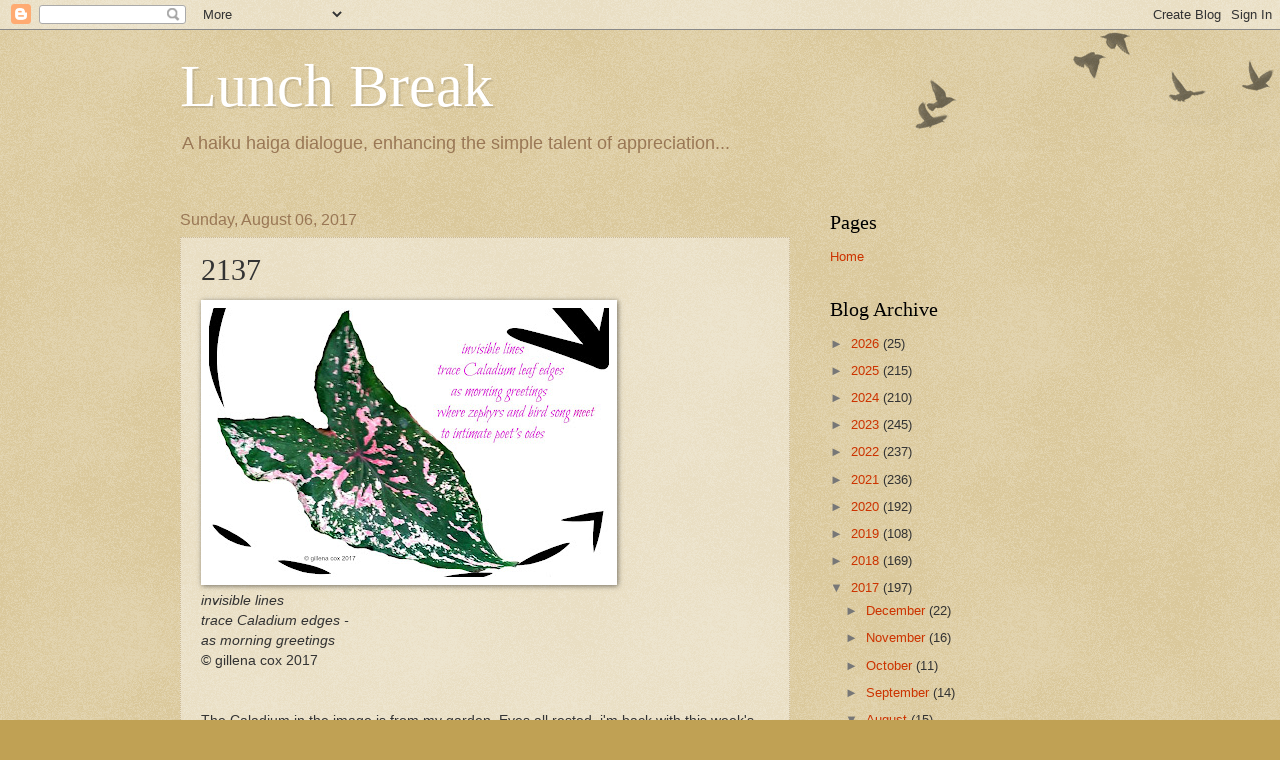

--- FILE ---
content_type: text/html; charset=UTF-8
request_url: https://myblog-lunchbreak.blogspot.com/2017/08/2137.html
body_size: 21135
content:
<!DOCTYPE html>
<html class='v2' dir='ltr' lang='en'>
<head>
<link href='https://www.blogger.com/static/v1/widgets/335934321-css_bundle_v2.css' rel='stylesheet' type='text/css'/>
<meta content='width=1100' name='viewport'/>
<meta content='text/html; charset=UTF-8' http-equiv='Content-Type'/>
<meta content='blogger' name='generator'/>
<link href='https://myblog-lunchbreak.blogspot.com/favicon.ico' rel='icon' type='image/x-icon'/>
<link href='http://myblog-lunchbreak.blogspot.com/2017/08/2137.html' rel='canonical'/>
<link rel="alternate" type="application/atom+xml" title="Lunch Break - Atom" href="https://myblog-lunchbreak.blogspot.com/feeds/posts/default" />
<link rel="alternate" type="application/rss+xml" title="Lunch Break - RSS" href="https://myblog-lunchbreak.blogspot.com/feeds/posts/default?alt=rss" />
<link rel="service.post" type="application/atom+xml" title="Lunch Break - Atom" href="https://www.blogger.com/feeds/21158266/posts/default" />

<link rel="alternate" type="application/atom+xml" title="Lunch Break - Atom" href="https://myblog-lunchbreak.blogspot.com/feeds/7440644448316554406/comments/default" />
<!--Can't find substitution for tag [blog.ieCssRetrofitLinks]-->
<link href='https://blogger.googleusercontent.com/img/b/R29vZ2xl/AVvXsEiGswAys32LB6F1DHNeXUgAYeTRpgnz3Rn6AMBK0LMXRXMKxaj-sqiDfmmvs5W6mNKVUWMpUKh-AVi0pl_OHKPhEQ9ChilWnHJmpzUqy3_P5oRCpq_WhU1yKXG6pZtV1lBdq9iM/s400/20621261_10209070764715605_4766669855981080370_n.jpg' rel='image_src'/>
<meta content='http://myblog-lunchbreak.blogspot.com/2017/08/2137.html' property='og:url'/>
<meta content='2137' property='og:title'/>
<meta content=' invisible lines  trace Caladium edges -  as morning greetings  © gillena cox 2017    The Caladium in the image is from my garden. Eyes all ...' property='og:description'/>
<meta content='https://blogger.googleusercontent.com/img/b/R29vZ2xl/AVvXsEiGswAys32LB6F1DHNeXUgAYeTRpgnz3Rn6AMBK0LMXRXMKxaj-sqiDfmmvs5W6mNKVUWMpUKh-AVi0pl_OHKPhEQ9ChilWnHJmpzUqy3_P5oRCpq_WhU1yKXG6pZtV1lBdq9iM/w1200-h630-p-k-no-nu/20621261_10209070764715605_4766669855981080370_n.jpg' property='og:image'/>
<title>Lunch Break: 2137</title>
<style id='page-skin-1' type='text/css'><!--
/*
-----------------------------------------------
Blogger Template Style
Name:     Watermark
Designer: Blogger
URL:      www.blogger.com
----------------------------------------------- */
/* Use this with templates/1ktemplate-*.html */
/* Content
----------------------------------------------- */
body {
font: normal normal 14px Arial, Tahoma, Helvetica, FreeSans, sans-serif;
color: #333333;
background: #c0a154 url(https://resources.blogblog.com/blogblog/data/1kt/watermark/body_background_birds.png) repeat scroll top left;
}
html body .content-outer {
min-width: 0;
max-width: 100%;
width: 100%;
}
.content-outer {
font-size: 92%;
}
a:link {
text-decoration:none;
color: #cc3300;
}
a:visited {
text-decoration:none;
color: #993322;
}
a:hover {
text-decoration:underline;
color: #ff3300;
}
.body-fauxcolumns .cap-top {
margin-top: 30px;
background: transparent url(https://resources.blogblog.com/blogblog/data/1kt/watermark/body_overlay_birds.png) no-repeat scroll top right;
height: 121px;
}
.content-inner {
padding: 0;
}
/* Header
----------------------------------------------- */
.header-inner .Header .titlewrapper,
.header-inner .Header .descriptionwrapper {
padding-left: 20px;
padding-right: 20px;
}
.Header h1 {
font: normal normal 60px Georgia, Utopia, 'Palatino Linotype', Palatino, serif;
color: #ffffff;
text-shadow: 2px 2px rgba(0, 0, 0, .1);
}
.Header h1 a {
color: #ffffff;
}
.Header .description {
font-size: 140%;
color: #997755;
}
/* Tabs
----------------------------------------------- */
.tabs-inner .section {
margin: 0 20px;
}
.tabs-inner .PageList, .tabs-inner .LinkList, .tabs-inner .Labels {
margin-left: -11px;
margin-right: -11px;
background-color: transparent;
border-top: 0 solid #ffffff;
border-bottom: 0 solid #ffffff;
-moz-box-shadow: 0 0 0 rgba(0, 0, 0, .3);
-webkit-box-shadow: 0 0 0 rgba(0, 0, 0, .3);
-goog-ms-box-shadow: 0 0 0 rgba(0, 0, 0, .3);
box-shadow: 0 0 0 rgba(0, 0, 0, .3);
}
.tabs-inner .PageList .widget-content,
.tabs-inner .LinkList .widget-content,
.tabs-inner .Labels .widget-content {
margin: -3px -11px;
background: transparent none  no-repeat scroll right;
}
.tabs-inner .widget ul {
padding: 2px 25px;
max-height: 34px;
background: transparent none no-repeat scroll left;
}
.tabs-inner .widget li {
border: none;
}
.tabs-inner .widget li a {
display: inline-block;
padding: .25em 1em;
font: normal normal 20px Georgia, Utopia, 'Palatino Linotype', Palatino, serif;
color: #cc3300;
border-right: 1px solid #c0a154;
}
.tabs-inner .widget li:first-child a {
border-left: 1px solid #c0a154;
}
.tabs-inner .widget li.selected a, .tabs-inner .widget li a:hover {
color: #000000;
}
/* Headings
----------------------------------------------- */
h2 {
font: normal normal 20px Georgia, Utopia, 'Palatino Linotype', Palatino, serif;
color: #000000;
margin: 0 0 .5em;
}
h2.date-header {
font: normal normal 16px Arial, Tahoma, Helvetica, FreeSans, sans-serif;
color: #997755;
}
/* Main
----------------------------------------------- */
.main-inner .column-center-inner,
.main-inner .column-left-inner,
.main-inner .column-right-inner {
padding: 0 5px;
}
.main-outer {
margin-top: 0;
background: transparent none no-repeat scroll top left;
}
.main-inner {
padding-top: 30px;
}
.main-cap-top {
position: relative;
}
.main-cap-top .cap-right {
position: absolute;
height: 0;
width: 100%;
bottom: 0;
background: transparent none repeat-x scroll bottom center;
}
.main-cap-top .cap-left {
position: absolute;
height: 245px;
width: 280px;
right: 0;
bottom: 0;
background: transparent none no-repeat scroll bottom left;
}
/* Posts
----------------------------------------------- */
.post-outer {
padding: 15px 20px;
margin: 0 0 25px;
background: transparent url(https://resources.blogblog.com/blogblog/data/1kt/watermark/post_background_birds.png) repeat scroll top left;
_background-image: none;
border: dotted 1px #ccbb99;
-moz-box-shadow: 0 0 0 rgba(0, 0, 0, .1);
-webkit-box-shadow: 0 0 0 rgba(0, 0, 0, .1);
-goog-ms-box-shadow: 0 0 0 rgba(0, 0, 0, .1);
box-shadow: 0 0 0 rgba(0, 0, 0, .1);
}
h3.post-title {
font: normal normal 30px Georgia, Utopia, 'Palatino Linotype', Palatino, serif;
margin: 0;
}
.comments h4 {
font: normal normal 30px Georgia, Utopia, 'Palatino Linotype', Palatino, serif;
margin: 1em 0 0;
}
.post-body {
font-size: 105%;
line-height: 1.5;
position: relative;
}
.post-header {
margin: 0 0 1em;
color: #997755;
}
.post-footer {
margin: 10px 0 0;
padding: 10px 0 0;
color: #997755;
border-top: dashed 1px #777777;
}
#blog-pager {
font-size: 140%
}
#comments .comment-author {
padding-top: 1.5em;
border-top: dashed 1px #777777;
background-position: 0 1.5em;
}
#comments .comment-author:first-child {
padding-top: 0;
border-top: none;
}
.avatar-image-container {
margin: .2em 0 0;
}
/* Comments
----------------------------------------------- */
.comments .comments-content .icon.blog-author {
background-repeat: no-repeat;
background-image: url([data-uri]);
}
.comments .comments-content .loadmore a {
border-top: 1px solid #777777;
border-bottom: 1px solid #777777;
}
.comments .continue {
border-top: 2px solid #777777;
}
/* Widgets
----------------------------------------------- */
.widget ul, .widget #ArchiveList ul.flat {
padding: 0;
list-style: none;
}
.widget ul li, .widget #ArchiveList ul.flat li {
padding: .35em 0;
text-indent: 0;
border-top: dashed 1px #777777;
}
.widget ul li:first-child, .widget #ArchiveList ul.flat li:first-child {
border-top: none;
}
.widget .post-body ul {
list-style: disc;
}
.widget .post-body ul li {
border: none;
}
.widget .zippy {
color: #777777;
}
.post-body img, .post-body .tr-caption-container, .Profile img, .Image img,
.BlogList .item-thumbnail img {
padding: 5px;
background: #fff;
-moz-box-shadow: 1px 1px 5px rgba(0, 0, 0, .5);
-webkit-box-shadow: 1px 1px 5px rgba(0, 0, 0, .5);
-goog-ms-box-shadow: 1px 1px 5px rgba(0, 0, 0, .5);
box-shadow: 1px 1px 5px rgba(0, 0, 0, .5);
}
.post-body img, .post-body .tr-caption-container {
padding: 8px;
}
.post-body .tr-caption-container {
color: #333333;
}
.post-body .tr-caption-container img {
padding: 0;
background: transparent;
border: none;
-moz-box-shadow: 0 0 0 rgba(0, 0, 0, .1);
-webkit-box-shadow: 0 0 0 rgba(0, 0, 0, .1);
-goog-ms-box-shadow: 0 0 0 rgba(0, 0, 0, .1);
box-shadow: 0 0 0 rgba(0, 0, 0, .1);
}
/* Footer
----------------------------------------------- */
.footer-outer {
color:#ccbb99;
background: #330000 url(https://resources.blogblog.com/blogblog/data/1kt/watermark/body_background_navigator.png) repeat scroll top left;
}
.footer-outer a {
color: #ff7755;
}
.footer-outer a:visited {
color: #dd5533;
}
.footer-outer a:hover {
color: #ff9977;
}
.footer-outer .widget h2 {
color: #eeddbb;
}
/* Mobile
----------------------------------------------- */
body.mobile  {
background-size: 100% auto;
}
.mobile .body-fauxcolumn-outer {
background: transparent none repeat scroll top left;
}
html .mobile .mobile-date-outer {
border-bottom: none;
background: transparent url(https://resources.blogblog.com/blogblog/data/1kt/watermark/post_background_birds.png) repeat scroll top left;
_background-image: none;
margin-bottom: 10px;
}
.mobile .main-inner .date-outer {
padding: 0;
}
.mobile .main-inner .date-header {
margin: 10px;
}
.mobile .main-cap-top {
z-index: -1;
}
.mobile .content-outer {
font-size: 100%;
}
.mobile .post-outer {
padding: 10px;
}
.mobile .main-cap-top .cap-left {
background: transparent none no-repeat scroll bottom left;
}
.mobile .body-fauxcolumns .cap-top {
margin: 0;
}
.mobile-link-button {
background: transparent url(https://resources.blogblog.com/blogblog/data/1kt/watermark/post_background_birds.png) repeat scroll top left;
}
.mobile-link-button a:link, .mobile-link-button a:visited {
color: #cc3300;
}
.mobile-index-date .date-header {
color: #997755;
}
.mobile-index-contents {
color: #333333;
}
.mobile .tabs-inner .section {
margin: 0;
}
.mobile .tabs-inner .PageList {
margin-left: 0;
margin-right: 0;
}
.mobile .tabs-inner .PageList .widget-content {
margin: 0;
color: #000000;
background: transparent url(https://resources.blogblog.com/blogblog/data/1kt/watermark/post_background_birds.png) repeat scroll top left;
}
.mobile .tabs-inner .PageList .widget-content .pagelist-arrow {
border-left: 1px solid #c0a154;
}

--></style>
<style id='template-skin-1' type='text/css'><!--
body {
min-width: 960px;
}
.content-outer, .content-fauxcolumn-outer, .region-inner {
min-width: 960px;
max-width: 960px;
_width: 960px;
}
.main-inner .columns {
padding-left: 0px;
padding-right: 310px;
}
.main-inner .fauxcolumn-center-outer {
left: 0px;
right: 310px;
/* IE6 does not respect left and right together */
_width: expression(this.parentNode.offsetWidth -
parseInt("0px") -
parseInt("310px") + 'px');
}
.main-inner .fauxcolumn-left-outer {
width: 0px;
}
.main-inner .fauxcolumn-right-outer {
width: 310px;
}
.main-inner .column-left-outer {
width: 0px;
right: 100%;
margin-left: -0px;
}
.main-inner .column-right-outer {
width: 310px;
margin-right: -310px;
}
#layout {
min-width: 0;
}
#layout .content-outer {
min-width: 0;
width: 800px;
}
#layout .region-inner {
min-width: 0;
width: auto;
}
body#layout div.add_widget {
padding: 8px;
}
body#layout div.add_widget a {
margin-left: 32px;
}
--></style>
<link href='https://www.blogger.com/dyn-css/authorization.css?targetBlogID=21158266&amp;zx=a73378f9-fe64-43d8-9e15-6d23d4ad3514' media='none' onload='if(media!=&#39;all&#39;)media=&#39;all&#39;' rel='stylesheet'/><noscript><link href='https://www.blogger.com/dyn-css/authorization.css?targetBlogID=21158266&amp;zx=a73378f9-fe64-43d8-9e15-6d23d4ad3514' rel='stylesheet'/></noscript>
<meta name='google-adsense-platform-account' content='ca-host-pub-1556223355139109'/>
<meta name='google-adsense-platform-domain' content='blogspot.com'/>

<link rel="stylesheet" href="https://fonts.googleapis.com/css2?display=swap&family=Fjalla+One&family=Oswald&family=Quicksand"></head>
<body class='loading variant-birds'>
<div class='navbar section' id='navbar' name='Navbar'><div class='widget Navbar' data-version='1' id='Navbar1'><script type="text/javascript">
    function setAttributeOnload(object, attribute, val) {
      if(window.addEventListener) {
        window.addEventListener('load',
          function(){ object[attribute] = val; }, false);
      } else {
        window.attachEvent('onload', function(){ object[attribute] = val; });
      }
    }
  </script>
<div id="navbar-iframe-container"></div>
<script type="text/javascript" src="https://apis.google.com/js/platform.js"></script>
<script type="text/javascript">
      gapi.load("gapi.iframes:gapi.iframes.style.bubble", function() {
        if (gapi.iframes && gapi.iframes.getContext) {
          gapi.iframes.getContext().openChild({
              url: 'https://www.blogger.com/navbar/21158266?po\x3d7440644448316554406\x26origin\x3dhttps://myblog-lunchbreak.blogspot.com',
              where: document.getElementById("navbar-iframe-container"),
              id: "navbar-iframe"
          });
        }
      });
    </script><script type="text/javascript">
(function() {
var script = document.createElement('script');
script.type = 'text/javascript';
script.src = '//pagead2.googlesyndication.com/pagead/js/google_top_exp.js';
var head = document.getElementsByTagName('head')[0];
if (head) {
head.appendChild(script);
}})();
</script>
</div></div>
<div class='body-fauxcolumns'>
<div class='fauxcolumn-outer body-fauxcolumn-outer'>
<div class='cap-top'>
<div class='cap-left'></div>
<div class='cap-right'></div>
</div>
<div class='fauxborder-left'>
<div class='fauxborder-right'></div>
<div class='fauxcolumn-inner'>
</div>
</div>
<div class='cap-bottom'>
<div class='cap-left'></div>
<div class='cap-right'></div>
</div>
</div>
</div>
<div class='content'>
<div class='content-fauxcolumns'>
<div class='fauxcolumn-outer content-fauxcolumn-outer'>
<div class='cap-top'>
<div class='cap-left'></div>
<div class='cap-right'></div>
</div>
<div class='fauxborder-left'>
<div class='fauxborder-right'></div>
<div class='fauxcolumn-inner'>
</div>
</div>
<div class='cap-bottom'>
<div class='cap-left'></div>
<div class='cap-right'></div>
</div>
</div>
</div>
<div class='content-outer'>
<div class='content-cap-top cap-top'>
<div class='cap-left'></div>
<div class='cap-right'></div>
</div>
<div class='fauxborder-left content-fauxborder-left'>
<div class='fauxborder-right content-fauxborder-right'></div>
<div class='content-inner'>
<header>
<div class='header-outer'>
<div class='header-cap-top cap-top'>
<div class='cap-left'></div>
<div class='cap-right'></div>
</div>
<div class='fauxborder-left header-fauxborder-left'>
<div class='fauxborder-right header-fauxborder-right'></div>
<div class='region-inner header-inner'>
<div class='header section' id='header' name='Header'><div class='widget Header' data-version='1' id='Header1'>
<div id='header-inner'>
<div class='titlewrapper'>
<h1 class='title'>
<a href='https://myblog-lunchbreak.blogspot.com/'>
Lunch Break
</a>
</h1>
</div>
<div class='descriptionwrapper'>
<p class='description'><span>A haiku haiga dialogue, enhancing the simple talent of appreciation...</span></p>
</div>
</div>
</div></div>
</div>
</div>
<div class='header-cap-bottom cap-bottom'>
<div class='cap-left'></div>
<div class='cap-right'></div>
</div>
</div>
</header>
<div class='tabs-outer'>
<div class='tabs-cap-top cap-top'>
<div class='cap-left'></div>
<div class='cap-right'></div>
</div>
<div class='fauxborder-left tabs-fauxborder-left'>
<div class='fauxborder-right tabs-fauxborder-right'></div>
<div class='region-inner tabs-inner'>
<div class='tabs no-items section' id='crosscol' name='Cross-Column'></div>
<div class='tabs no-items section' id='crosscol-overflow' name='Cross-Column 2'></div>
</div>
</div>
<div class='tabs-cap-bottom cap-bottom'>
<div class='cap-left'></div>
<div class='cap-right'></div>
</div>
</div>
<div class='main-outer'>
<div class='main-cap-top cap-top'>
<div class='cap-left'></div>
<div class='cap-right'></div>
</div>
<div class='fauxborder-left main-fauxborder-left'>
<div class='fauxborder-right main-fauxborder-right'></div>
<div class='region-inner main-inner'>
<div class='columns fauxcolumns'>
<div class='fauxcolumn-outer fauxcolumn-center-outer'>
<div class='cap-top'>
<div class='cap-left'></div>
<div class='cap-right'></div>
</div>
<div class='fauxborder-left'>
<div class='fauxborder-right'></div>
<div class='fauxcolumn-inner'>
</div>
</div>
<div class='cap-bottom'>
<div class='cap-left'></div>
<div class='cap-right'></div>
</div>
</div>
<div class='fauxcolumn-outer fauxcolumn-left-outer'>
<div class='cap-top'>
<div class='cap-left'></div>
<div class='cap-right'></div>
</div>
<div class='fauxborder-left'>
<div class='fauxborder-right'></div>
<div class='fauxcolumn-inner'>
</div>
</div>
<div class='cap-bottom'>
<div class='cap-left'></div>
<div class='cap-right'></div>
</div>
</div>
<div class='fauxcolumn-outer fauxcolumn-right-outer'>
<div class='cap-top'>
<div class='cap-left'></div>
<div class='cap-right'></div>
</div>
<div class='fauxborder-left'>
<div class='fauxborder-right'></div>
<div class='fauxcolumn-inner'>
</div>
</div>
<div class='cap-bottom'>
<div class='cap-left'></div>
<div class='cap-right'></div>
</div>
</div>
<!-- corrects IE6 width calculation -->
<div class='columns-inner'>
<div class='column-center-outer'>
<div class='column-center-inner'>
<div class='main section' id='main' name='Main'><div class='widget Blog' data-version='1' id='Blog1'>
<div class='blog-posts hfeed'>

          <div class="date-outer">
        
<h2 class='date-header'><span>Sunday, August 06, 2017</span></h2>

          <div class="date-posts">
        
<div class='post-outer'>
<div class='post hentry uncustomized-post-template' itemprop='blogPost' itemscope='itemscope' itemtype='http://schema.org/BlogPosting'>
<meta content='https://blogger.googleusercontent.com/img/b/R29vZ2xl/AVvXsEiGswAys32LB6F1DHNeXUgAYeTRpgnz3Rn6AMBK0LMXRXMKxaj-sqiDfmmvs5W6mNKVUWMpUKh-AVi0pl_OHKPhEQ9ChilWnHJmpzUqy3_P5oRCpq_WhU1yKXG6pZtV1lBdq9iM/s400/20621261_10209070764715605_4766669855981080370_n.jpg' itemprop='image_url'/>
<meta content='21158266' itemprop='blogId'/>
<meta content='7440644448316554406' itemprop='postId'/>
<a name='7440644448316554406'></a>
<h3 class='post-title entry-title' itemprop='name'>
2137
</h3>
<div class='post-header'>
<div class='post-header-line-1'></div>
</div>
<div class='post-body entry-content' id='post-body-7440644448316554406' itemprop='description articleBody'>
<a href="https://blogger.googleusercontent.com/img/b/R29vZ2xl/AVvXsEiGswAys32LB6F1DHNeXUgAYeTRpgnz3Rn6AMBK0LMXRXMKxaj-sqiDfmmvs5W6mNKVUWMpUKh-AVi0pl_OHKPhEQ9ChilWnHJmpzUqy3_P5oRCpq_WhU1yKXG6pZtV1lBdq9iM/s1600/20621261_10209070764715605_4766669855981080370_n.jpg" imageanchor="1"><img border="0" data-original-height="1076" data-original-width="1600" height="269" src="https://blogger.googleusercontent.com/img/b/R29vZ2xl/AVvXsEiGswAys32LB6F1DHNeXUgAYeTRpgnz3Rn6AMBK0LMXRXMKxaj-sqiDfmmvs5W6mNKVUWMpUKh-AVi0pl_OHKPhEQ9ChilWnHJmpzUqy3_P5oRCpq_WhU1yKXG6pZtV1lBdq9iM/s400/20621261_10209070764715605_4766669855981080370_n.jpg" width="400" /></a><br />
<i>invisible lines<br />
trace Caladium edges -<br />
as morning greetings</i><br />
&#169; gillena cox 2017<br />
<br />
<br />
The Caladium in the image is from my garden. Eyes all rested, i'm back with this week's serving of The Sunday Standard. Here in T&T we have two national holidays this month, August 1st was Emancipation Day (Wikipedia say we are the only country with this holiday) and as well, on August 31st we will celebrate Independence.  <br />
<br />
<br />
Sunday Smiles<br />
<a href="http://plugin.smileycentral.com/http%253A%252F%252Fwww.smileycentral.com%252F%253Fpartner%253DZSzeb008%255FZSYYYYYYYYTT%2526i%253D36%252F36%255F3%255F15%2526feat%253Dprof/page.html" target="_blank"><img alt="SmileyCentral.com" border="0" src="https://lh3.googleusercontent.com/blogger_img_proxy/AEn0k_v06rcsaOoPhANclZxb4UKZJQjZfO94WehSNGOW6yP5WhuXTSIqljVb9RBlJ1OW9QBSEyK2s9ZwSI9iAisMuU4-gFfzR2LA1iSktt3mEYrr6bjSMviBGg=s0-d"><img border="0" src="https://lh3.googleusercontent.com/blogger_img_proxy/[base64]s0-d"><img border="0" height="0" src="https://lh3.googleusercontent.com/blogger_img_proxy/[base64]s0-d" style="" width="0"></a><br />
<br />
<br />
<strong>As well - a little serving of Basho</strong><br />
In the twilight rain<br />
these brilliant-hued hibiscus . . .<br />
A lovely sunset<br />
<a href="https://www.poetrysoup.com/famous/poems/best/matsuo_basho">&#169; Matsuo Bashō 1644-1694</a><br />
<br />
<br />
<center><strong> Sundays are always special here at Lunch Break. Today is #46 in the series The Sunday Standard </strong>  when  5-7-5 haiku is featured.  Here's wishing you a happy Sunday <a href="mailto:gillena2001@yahoo.com"> email me</a> post a COMMENT or leave a link to your blog at the linky below<br />
<!-- start LinkyTools script --><br />
<script src="https://www.linkytools.com/basic_linky_include.aspx?id=280804" type="text/javascript"></script><br />
<!-- end LinkyTools script --><br />
<br />
Blog hopping today at <br />
<a href="https://blogger.googleusercontent.com/img/b/R29vZ2xl/AVvXsEjuoDyTDfNGuu0MHaAj4CU8cpIJfspMHOeELxmoY8XC_WdCMOdrJDSbUiTw0xbF3OBU3Muby5SpEg2LBQsub-zjD_oV4uH54Wrsrc1HOIT-22LTL9JcffiNOcuH10MURoET3Nhq/s1600/Arthurs+Pass.JPG" imageanchor="1"><img border="0" data-original-height="212" data-original-width="320" height="100" src="https://blogger.googleusercontent.com/img/b/R29vZ2xl/AVvXsEjuoDyTDfNGuu0MHaAj4CU8cpIJfspMHOeELxmoY8XC_WdCMOdrJDSbUiTw0xbF3OBU3Muby5SpEg2LBQsub-zjD_oV4uH54Wrsrc1HOIT-22LTL9JcffiNOcuH10MURoET3Nhq/s200/Arthurs+Pass.JPG" width="167" /></a><br />
<a href="http://poetryblogroll.blogspot.com/2017/08/poetry-pantry-365.html"> Poetry Pantry </a>#365<br />
<br />
<br />
AND<br />
<br />
<a href="http://corazon.typepad.com/"> Recuerda Mi Corazon</a> - edges<br />
<a href="https://blogger.googleusercontent.com/img/b/R29vZ2xl/AVvXsEgSclr55pLRUJvnBZo5cJw0q1CBeEcutTirnMIDesIH4y6_IPBrE1_-MxPkfpb-_Oafiva8mNCVNiWvE-aQofzOAmALXrEUdsknAw90ditwgyK6ikL8-prube6N7dwK6ZyJk-JjRQ/s1600/6a00e552b43321883401675ed3381c970b-800wi.jpg" imageanchor="1"><img border="0" src="https://blogger.googleusercontent.com/img/b/R29vZ2xl/AVvXsEgSclr55pLRUJvnBZo5cJw0q1CBeEcutTirnMIDesIH4y6_IPBrE1_-MxPkfpb-_Oafiva8mNCVNiWvE-aQofzOAmALXrEUdsknAw90ditwgyK6ikL8-prube6N7dwK6ZyJk-JjRQ/s1600/6a00e552b43321883401675ed3381c970b-800wi.jpg"></a><br />
<br />
<br />
AND<br />
<br />
<a href="https://blogger.googleusercontent.com/img/b/R29vZ2xl/AVvXsEhRTBz4nJNXzzNaTqHik2DWEW9w7JTia3kstH2oZQFrvxcxgztDk2bdeSOm1vwoaTDfoJ_2G0p-UcGlwxndA8zkw-RsTmxo1E6VVHXTE4_iS1Lg-M63wcMqsGs749IAfUXw5v2b/s1600/cover_Jane_Reichhold_185.jpg" imageanchor="1"><img border="0" data-original-height="400" data-original-width="280" height="160" src="https://blogger.googleusercontent.com/img/b/R29vZ2xl/AVvXsEhRTBz4nJNXzzNaTqHik2DWEW9w7JTia3kstH2oZQFrvxcxgztDk2bdeSOm1vwoaTDfoJ_2G0p-UcGlwxndA8zkw-RsTmxo1E6VVHXTE4_iS1Lg-M63wcMqsGs749IAfUXw5v2b/s200/cover_Jane_Reichhold_185.jpg" width="140" /></a><br />
<a href="http://chevrefeuillescarpediem.blogspot.com/2017/08/carpe-diem-writing-and-enjoying-haiku-4.html">Carpe Diem</a> <br />
Writing and enjoying haiku.4<br />
<br />
<br />
<strong>Enjoy The Music</strong><br />
<iframe width="400" height="155" src="https://www.youtube.com/embed/LdTXvhhNg54" frameborder="0" allowfullscreen></iframe><br />
<br />
<br />
<strong>Before you leave see also</strong><br />
<a href="http://myblog-lunchbreak.blogspot.com/2012/10/1025_7.html"> Sunday Savvy 46</a><br />
<a href=" http://myblog-lunchbreak.blogspot.com/2012/10/1035.html">Sunday Lime 46</a><br />
<a href=" http://myblog-lunchbreak.blogspot.com/2015/08/1717.html"> 6 August 2015</a> </center>
<div style='clear: both;'></div>
</div>
<div class='post-footer'>
<div class='post-footer-line post-footer-line-1'>
<span class='post-author vcard'>
Posted by
<span class='fn' itemprop='author' itemscope='itemscope' itemtype='http://schema.org/Person'>
<meta content='https://www.blogger.com/profile/09191865405561549074' itemprop='url'/>
<a class='g-profile' href='https://www.blogger.com/profile/09191865405561549074' rel='author' title='author profile'>
<span itemprop='name'>Gillena Cox</span>
</a>
</span>
</span>
<span class='post-timestamp'>
at
<meta content='http://myblog-lunchbreak.blogspot.com/2017/08/2137.html' itemprop='url'/>
<a class='timestamp-link' href='https://myblog-lunchbreak.blogspot.com/2017/08/2137.html' rel='bookmark' title='permanent link'><abbr class='published' itemprop='datePublished' title='2017-08-06T07:06:00-04:00'>7:06 AM</abbr></a>
</span>
<span class='post-comment-link'>
</span>
<span class='post-icons'>
<span class='item-control blog-admin pid-757487288'>
<a href='https://www.blogger.com/post-edit.g?blogID=21158266&postID=7440644448316554406&from=pencil' title='Edit Post'>
<img alt='' class='icon-action' height='18' src='https://resources.blogblog.com/img/icon18_edit_allbkg.gif' width='18'/>
</a>
</span>
</span>
<div class='post-share-buttons goog-inline-block'>
<a class='goog-inline-block share-button sb-email' href='https://www.blogger.com/share-post.g?blogID=21158266&postID=7440644448316554406&target=email' target='_blank' title='Email This'><span class='share-button-link-text'>Email This</span></a><a class='goog-inline-block share-button sb-blog' href='https://www.blogger.com/share-post.g?blogID=21158266&postID=7440644448316554406&target=blog' onclick='window.open(this.href, "_blank", "height=270,width=475"); return false;' target='_blank' title='BlogThis!'><span class='share-button-link-text'>BlogThis!</span></a><a class='goog-inline-block share-button sb-twitter' href='https://www.blogger.com/share-post.g?blogID=21158266&postID=7440644448316554406&target=twitter' target='_blank' title='Share to X'><span class='share-button-link-text'>Share to X</span></a><a class='goog-inline-block share-button sb-facebook' href='https://www.blogger.com/share-post.g?blogID=21158266&postID=7440644448316554406&target=facebook' onclick='window.open(this.href, "_blank", "height=430,width=640"); return false;' target='_blank' title='Share to Facebook'><span class='share-button-link-text'>Share to Facebook</span></a><a class='goog-inline-block share-button sb-pinterest' href='https://www.blogger.com/share-post.g?blogID=21158266&postID=7440644448316554406&target=pinterest' target='_blank' title='Share to Pinterest'><span class='share-button-link-text'>Share to Pinterest</span></a>
</div>
</div>
<div class='post-footer-line post-footer-line-2'>
<span class='post-labels'>
Labels:
<a href='https://myblog-lunchbreak.blogspot.com/search/label/blog%20hop' rel='tag'>blog hop</a>,
<a href='https://myblog-lunchbreak.blogspot.com/search/label/Caladium' rel='tag'>Caladium</a>,
<a href='https://myblog-lunchbreak.blogspot.com/search/label/Caribbean' rel='tag'>Caribbean</a>,
<a href='https://myblog-lunchbreak.blogspot.com/search/label/five%20seven%20five' rel='tag'>five seven five</a>,
<a href='https://myblog-lunchbreak.blogspot.com/search/label/go%20shichi%20go' rel='tag'>go shichi go</a>,
<a href='https://myblog-lunchbreak.blogspot.com/search/label/haiga' rel='tag'>haiga</a>,
<a href='https://myblog-lunchbreak.blogspot.com/search/label/haiku' rel='tag'>haiku</a>,
<a href='https://myblog-lunchbreak.blogspot.com/search/label/morning' rel='tag'>morning</a>,
<a href='https://myblog-lunchbreak.blogspot.com/search/label/Sunday%20Standard' rel='tag'>Sunday Standard</a>,
<a href='https://myblog-lunchbreak.blogspot.com/search/label/Trinidad%20and%20Tobago' rel='tag'>Trinidad and Tobago</a>
</span>
</div>
<div class='post-footer-line post-footer-line-3'>
<span class='post-location'>
Location:
<a href='https://maps.google.com/maps?q=St+James,+Port+of+Spain,+Trinidad+and+Tobago@10.6744134,-61.532582400000024&z=10' target='_blank'>St James, Port of Spain, Trinidad and Tobago</a>
</span>
</div>
</div>
</div>
<div class='comments' id='comments'>
<a name='comments'></a>
<h4>40 comments:</h4>
<div id='Blog1_comments-block-wrapper'>
<dl class='avatar-comment-indent' id='comments-block'>
<dt class='comment-author ' id='c6450329713230567589'>
<a name='c6450329713230567589'></a>
<div class="avatar-image-container vcard"><span dir="ltr"><a href="https://www.blogger.com/profile/05723639294340760325" target="" rel="nofollow" onclick="" class="avatar-hovercard" id="av-6450329713230567589-05723639294340760325"><img src="https://resources.blogblog.com/img/blank.gif" width="35" height="35" class="delayLoad" style="display: none;" longdesc="//4.bp.blogspot.com/--dCA2PbMNKE/ZcAv4oYXT2I/AAAAAAAAQmg/E6_cIjQopfg-Nqjsf802-yN6uPr2U11dACK4BGAYYCw/s35/Susan%252520portrait.jpg" alt="" title="Susan">

<noscript><img src="//4.bp.blogspot.com/--dCA2PbMNKE/ZcAv4oYXT2I/AAAAAAAAQmg/E6_cIjQopfg-Nqjsf802-yN6uPr2U11dACK4BGAYYCw/s35/Susan%252520portrait.jpg" width="35" height="35" class="photo" alt=""></noscript></a></span></div>
<a href='https://www.blogger.com/profile/05723639294340760325' rel='nofollow'>Susan</a>
said...
</dt>
<dd class='comment-body' id='Blog1_cmt-6450329713230567589'>
<p>
I like those edges, whether sight or touch or need to write leads me there first.   Good Morning! 
</p>
</dd>
<dd class='comment-footer'>
<span class='comment-timestamp'>
<a href='https://myblog-lunchbreak.blogspot.com/2017/08/2137.html?showComment=1502020454869#c6450329713230567589' title='comment permalink'>
7:54 AM
</a>
<span class='item-control blog-admin pid-1844161171'>
<a class='comment-delete' href='https://www.blogger.com/comment/delete/21158266/6450329713230567589' title='Delete Comment'>
<img src='https://resources.blogblog.com/img/icon_delete13.gif'/>
</a>
</span>
</span>
</dd>
<dt class='comment-author blog-author' id='c6826765405395863814'>
<a name='c6826765405395863814'></a>
<div class="avatar-image-container vcard"><span dir="ltr"><a href="https://www.blogger.com/profile/09191865405561549074" target="" rel="nofollow" onclick="" class="avatar-hovercard" id="av-6826765405395863814-09191865405561549074"><img src="https://resources.blogblog.com/img/blank.gif" width="35" height="35" class="delayLoad" style="display: none;" longdesc="//2.bp.blogspot.com/-mWy5B3n_S3w/Z_nYmCL2nWI/AAAAAAAAwjA/tRm_-IcIx7MCoRtdJjatfUUXdBT2YlOFACK4BGAYYCw/s35/Picsart_25-02-08_14-51-21-689.png" alt="" title="Gillena Cox">

<noscript><img src="//2.bp.blogspot.com/-mWy5B3n_S3w/Z_nYmCL2nWI/AAAAAAAAwjA/tRm_-IcIx7MCoRtdJjatfUUXdBT2YlOFACK4BGAYYCw/s35/Picsart_25-02-08_14-51-21-689.png" width="35" height="35" class="photo" alt=""></noscript></a></span></div>
<a href='https://www.blogger.com/profile/09191865405561549074' rel='nofollow'>Gillena Cox</a>
said...
</dt>
<dd class='comment-body' id='Blog1_cmt-6826765405395863814'>
<p>
Thank you for dropping in Susan<br /><br />much love...
</p>
</dd>
<dd class='comment-footer'>
<span class='comment-timestamp'>
<a href='https://myblog-lunchbreak.blogspot.com/2017/08/2137.html?showComment=1502022347439#c6826765405395863814' title='comment permalink'>
8:25 AM
</a>
<span class='item-control blog-admin pid-757487288'>
<a class='comment-delete' href='https://www.blogger.com/comment/delete/21158266/6826765405395863814' title='Delete Comment'>
<img src='https://resources.blogblog.com/img/icon_delete13.gif'/>
</a>
</span>
</span>
</dd>
<dt class='comment-author ' id='c3520372212138704795'>
<a name='c3520372212138704795'></a>
<div class="avatar-image-container vcard"><span dir="ltr"><a href="https://www.blogger.com/profile/09767689319000732296" target="" rel="nofollow" onclick="" class="avatar-hovercard" id="av-3520372212138704795-09767689319000732296"><img src="https://resources.blogblog.com/img/blank.gif" width="35" height="35" class="delayLoad" style="display: none;" longdesc="//2.bp.blogspot.com/_1MtSn0731iE/SaojdX8Q5nI/AAAAAAAAAJo/9qg-OrqxjM4/S45-s35/At%2BBook%2BExpo.JPG" alt="" title="Diane Mayr">

<noscript><img src="//2.bp.blogspot.com/_1MtSn0731iE/SaojdX8Q5nI/AAAAAAAAAJo/9qg-OrqxjM4/S45-s35/At%2BBook%2BExpo.JPG" width="35" height="35" class="photo" alt=""></noscript></a></span></div>
<a href='https://www.blogger.com/profile/09767689319000732296' rel='nofollow'>Diane Mayr</a>
said...
</dt>
<dd class='comment-body' id='Blog1_cmt-3520372212138704795'>
<p>
Happy to see you&#39;re back and feeling better!
</p>
</dd>
<dd class='comment-footer'>
<span class='comment-timestamp'>
<a href='https://myblog-lunchbreak.blogspot.com/2017/08/2137.html?showComment=1502024823788#c3520372212138704795' title='comment permalink'>
9:07 AM
</a>
<span class='item-control blog-admin pid-787010322'>
<a class='comment-delete' href='https://www.blogger.com/comment/delete/21158266/3520372212138704795' title='Delete Comment'>
<img src='https://resources.blogblog.com/img/icon_delete13.gif'/>
</a>
</span>
</span>
</dd>
<dt class='comment-author ' id='c1903255039138787575'>
<a name='c1903255039138787575'></a>
<div class="avatar-image-container vcard"><span dir="ltr"><a href="https://www.blogger.com/profile/01853272111925075994" target="" rel="nofollow" onclick="" class="avatar-hovercard" id="av-1903255039138787575-01853272111925075994"><img src="https://resources.blogblog.com/img/blank.gif" width="35" height="35" class="delayLoad" style="display: none;" longdesc="//blogger.googleusercontent.com/img/b/R29vZ2xl/AVvXsEgMXlYfydDBeBR7HKGX7FKrQ1INbIuC93lb5Rb6CSLrmi_vGZiHDXVX4DyRkSjZgag7JqRbSQdYuKlB286Q4b07ys4bQVy4GdmObm5Kf5DzrxuXRYUaf7UDAJn6nGCiiso/s45-c/Zacatecas.Dec.11+2641.jpg" alt="" title="Magical Mystical Teacher">

<noscript><img src="//blogger.googleusercontent.com/img/b/R29vZ2xl/AVvXsEgMXlYfydDBeBR7HKGX7FKrQ1INbIuC93lb5Rb6CSLrmi_vGZiHDXVX4DyRkSjZgag7JqRbSQdYuKlB286Q4b07ys4bQVy4GdmObm5Kf5DzrxuXRYUaf7UDAJn6nGCiiso/s45-c/Zacatecas.Dec.11+2641.jpg" width="35" height="35" class="photo" alt=""></noscript></a></span></div>
<a href='https://www.blogger.com/profile/01853272111925075994' rel='nofollow'>Magical Mystical Teacher</a>
said...
</dt>
<dd class='comment-body' id='Blog1_cmt-1903255039138787575'>
<p>
I do so appreciate these morning greetings! A blessed Sunday to you, Gillena.
</p>
</dd>
<dd class='comment-footer'>
<span class='comment-timestamp'>
<a href='https://myblog-lunchbreak.blogspot.com/2017/08/2137.html?showComment=1502024849936#c1903255039138787575' title='comment permalink'>
9:07 AM
</a>
<span class='item-control blog-admin pid-58790481'>
<a class='comment-delete' href='https://www.blogger.com/comment/delete/21158266/1903255039138787575' title='Delete Comment'>
<img src='https://resources.blogblog.com/img/icon_delete13.gif'/>
</a>
</span>
</span>
</dd>
<dt class='comment-author ' id='c8313623911960361953'>
<a name='c8313623911960361953'></a>
<div class="avatar-image-container vcard"><span dir="ltr"><a href="https://www.blogger.com/profile/05913841031559499568" target="" rel="nofollow" onclick="" class="avatar-hovercard" id="av-8313623911960361953-05913841031559499568"><img src="https://resources.blogblog.com/img/blank.gif" width="35" height="35" class="delayLoad" style="display: none;" longdesc="//blogger.googleusercontent.com/img/b/R29vZ2xl/AVvXsEhftxzkyqzQLnDxbvPCi1lmX-b7F2D8WCdiYZlTm_ir4heDcR5O2WfhmfX5GD37sStr6OnrVhyHmjquF4RGVMDsyLh6X25i5ohB6VtzFvoErZJQ5sbCGcg5Jb_7n8qkpQ/s45-c/Rosemary+by+Bronny.jpeg" alt="" title="Rosemary Nissen-Wade">

<noscript><img src="//blogger.googleusercontent.com/img/b/R29vZ2xl/AVvXsEhftxzkyqzQLnDxbvPCi1lmX-b7F2D8WCdiYZlTm_ir4heDcR5O2WfhmfX5GD37sStr6OnrVhyHmjquF4RGVMDsyLh6X25i5ohB6VtzFvoErZJQ5sbCGcg5Jb_7n8qkpQ/s45-c/Rosemary+by+Bronny.jpeg" width="35" height="35" class="photo" alt=""></noscript></a></span></div>
<a href='https://www.blogger.com/profile/05913841031559499568' rel='nofollow'>Rosemary Nissen-Wade</a>
said...
</dt>
<dd class='comment-body' id='Blog1_cmt-8313623911960361953'>
<p>
All lovely reading.
</p>
</dd>
<dd class='comment-footer'>
<span class='comment-timestamp'>
<a href='https://myblog-lunchbreak.blogspot.com/2017/08/2137.html?showComment=1502024984822#c8313623911960361953' title='comment permalink'>
9:09 AM
</a>
<span class='item-control blog-admin pid-94179565'>
<a class='comment-delete' href='https://www.blogger.com/comment/delete/21158266/8313623911960361953' title='Delete Comment'>
<img src='https://resources.blogblog.com/img/icon_delete13.gif'/>
</a>
</span>
</span>
</dd>
<dt class='comment-author ' id='c2730558971767506627'>
<a name='c2730558971767506627'></a>
<div class="avatar-image-container vcard"><span dir="ltr"><a href="https://www.blogger.com/profile/08781684841036567770" target="" rel="nofollow" onclick="" class="avatar-hovercard" id="av-2730558971767506627-08781684841036567770"><img src="https://resources.blogblog.com/img/blank.gif" width="35" height="35" class="delayLoad" style="display: none;" longdesc="//blogger.googleusercontent.com/img/b/R29vZ2xl/AVvXsEjdeW8xy9CuGVX1bbdfIgPwMtHDH_36_jJtxW6ROVMj1te0h0-vNc3Ry8xRLU3S3InBkZBBAaUBxSe2arnZRdt62PsWYTz5DG_VXtxvp_Ce7ShyAIS63sB1g3ElWWFqW-0/s45-c/*" alt="" title="Cressida de Nova">

<noscript><img src="//blogger.googleusercontent.com/img/b/R29vZ2xl/AVvXsEjdeW8xy9CuGVX1bbdfIgPwMtHDH_36_jJtxW6ROVMj1te0h0-vNc3Ry8xRLU3S3InBkZBBAaUBxSe2arnZRdt62PsWYTz5DG_VXtxvp_Ce7ShyAIS63sB1g3ElWWFqW-0/s45-c/*" width="35" height="35" class="photo" alt=""></noscript></a></span></div>
<a href='https://www.blogger.com/profile/08781684841036567770' rel='nofollow'>Cressida de Nova</a>
said...
</dt>
<dd class='comment-body' id='Blog1_cmt-2730558971767506627'>
<p>
I think you must have a  beautiful garden. Pleased you are back and feeling better now.A blessed Sunday to you Gillena.<br />PS<br />Your emancipation day is a great idea and should be celebrated.
</p>
</dd>
<dd class='comment-footer'>
<span class='comment-timestamp'>
<a href='https://myblog-lunchbreak.blogspot.com/2017/08/2137.html?showComment=1502025190164#c2730558971767506627' title='comment permalink'>
9:13 AM
</a>
<span class='item-control blog-admin pid-1120478752'>
<a class='comment-delete' href='https://www.blogger.com/comment/delete/21158266/2730558971767506627' title='Delete Comment'>
<img src='https://resources.blogblog.com/img/icon_delete13.gif'/>
</a>
</span>
</span>
</dd>
<dt class='comment-author ' id='c159830955699127256'>
<a name='c159830955699127256'></a>
<div class="avatar-image-container vcard"><span dir="ltr"><a href="https://www.blogger.com/profile/07366010389846904663" target="" rel="nofollow" onclick="" class="avatar-hovercard" id="av-159830955699127256-07366010389846904663"><img src="https://resources.blogblog.com/img/blank.gif" width="35" height="35" class="delayLoad" style="display: none;" longdesc="//blogger.googleusercontent.com/img/b/R29vZ2xl/AVvXsEjAhfsq0_myjSO7nJSGUehL8IHSdqBllXUsec1ctMIBQGcF72QexJmXgkfHFlcrj8X3mCLBpMC44TyirLAPPJOZqJsiGk5t26TD7WOFFh1F1xSdO3NZz18p2nE2FgRPQw/s45-c/IMG_6191.JPG" alt="" title="Mary">

<noscript><img src="//blogger.googleusercontent.com/img/b/R29vZ2xl/AVvXsEjAhfsq0_myjSO7nJSGUehL8IHSdqBllXUsec1ctMIBQGcF72QexJmXgkfHFlcrj8X3mCLBpMC44TyirLAPPJOZqJsiGk5t26TD7WOFFh1F1xSdO3NZz18p2nE2FgRPQw/s45-c/IMG_6191.JPG" width="35" height="35" class="photo" alt=""></noscript></a></span></div>
<a href='https://www.blogger.com/profile/07366010389846904663' rel='nofollow'>Mary</a>
said...
</dt>
<dd class='comment-body' id='Blog1_cmt-159830955699127256'>
<p>
Just lovely.  Happy Sunday to you.
</p>
</dd>
<dd class='comment-footer'>
<span class='comment-timestamp'>
<a href='https://myblog-lunchbreak.blogspot.com/2017/08/2137.html?showComment=1502025880806#c159830955699127256' title='comment permalink'>
9:24 AM
</a>
<span class='item-control blog-admin pid-1673332801'>
<a class='comment-delete' href='https://www.blogger.com/comment/delete/21158266/159830955699127256' title='Delete Comment'>
<img src='https://resources.blogblog.com/img/icon_delete13.gif'/>
</a>
</span>
</span>
</dd>
<dt class='comment-author blog-author' id='c4248693416269668574'>
<a name='c4248693416269668574'></a>
<div class="avatar-image-container vcard"><span dir="ltr"><a href="https://www.blogger.com/profile/09191865405561549074" target="" rel="nofollow" onclick="" class="avatar-hovercard" id="av-4248693416269668574-09191865405561549074"><img src="https://resources.blogblog.com/img/blank.gif" width="35" height="35" class="delayLoad" style="display: none;" longdesc="//2.bp.blogspot.com/-mWy5B3n_S3w/Z_nYmCL2nWI/AAAAAAAAwjA/tRm_-IcIx7MCoRtdJjatfUUXdBT2YlOFACK4BGAYYCw/s35/Picsart_25-02-08_14-51-21-689.png" alt="" title="Gillena Cox">

<noscript><img src="//2.bp.blogspot.com/-mWy5B3n_S3w/Z_nYmCL2nWI/AAAAAAAAwjA/tRm_-IcIx7MCoRtdJjatfUUXdBT2YlOFACK4BGAYYCw/s35/Picsart_25-02-08_14-51-21-689.png" width="35" height="35" class="photo" alt=""></noscript></a></span></div>
<a href='https://www.blogger.com/profile/09191865405561549074' rel='nofollow'>Gillena Cox</a>
said...
</dt>
<dd class='comment-body' id='Blog1_cmt-4248693416269668574'>
<p>
Thanks Diane<br /><br />much love...
</p>
</dd>
<dd class='comment-footer'>
<span class='comment-timestamp'>
<a href='https://myblog-lunchbreak.blogspot.com/2017/08/2137.html?showComment=1502031754320#c4248693416269668574' title='comment permalink'>
11:02 AM
</a>
<span class='item-control blog-admin pid-757487288'>
<a class='comment-delete' href='https://www.blogger.com/comment/delete/21158266/4248693416269668574' title='Delete Comment'>
<img src='https://resources.blogblog.com/img/icon_delete13.gif'/>
</a>
</span>
</span>
</dd>
<dt class='comment-author blog-author' id='c6859601306882017785'>
<a name='c6859601306882017785'></a>
<div class="avatar-image-container vcard"><span dir="ltr"><a href="https://www.blogger.com/profile/09191865405561549074" target="" rel="nofollow" onclick="" class="avatar-hovercard" id="av-6859601306882017785-09191865405561549074"><img src="https://resources.blogblog.com/img/blank.gif" width="35" height="35" class="delayLoad" style="display: none;" longdesc="//2.bp.blogspot.com/-mWy5B3n_S3w/Z_nYmCL2nWI/AAAAAAAAwjA/tRm_-IcIx7MCoRtdJjatfUUXdBT2YlOFACK4BGAYYCw/s35/Picsart_25-02-08_14-51-21-689.png" alt="" title="Gillena Cox">

<noscript><img src="//2.bp.blogspot.com/-mWy5B3n_S3w/Z_nYmCL2nWI/AAAAAAAAwjA/tRm_-IcIx7MCoRtdJjatfUUXdBT2YlOFACK4BGAYYCw/s35/Picsart_25-02-08_14-51-21-689.png" width="35" height="35" class="photo" alt=""></noscript></a></span></div>
<a href='https://www.blogger.com/profile/09191865405561549074' rel='nofollow'>Gillena Cox</a>
said...
</dt>
<dd class='comment-body' id='Blog1_cmt-6859601306882017785'>
<p>
Happy you dropped in Cressida<br /><br />much love...
</p>
</dd>
<dd class='comment-footer'>
<span class='comment-timestamp'>
<a href='https://myblog-lunchbreak.blogspot.com/2017/08/2137.html?showComment=1502031845258#c6859601306882017785' title='comment permalink'>
11:04 AM
</a>
<span class='item-control blog-admin pid-757487288'>
<a class='comment-delete' href='https://www.blogger.com/comment/delete/21158266/6859601306882017785' title='Delete Comment'>
<img src='https://resources.blogblog.com/img/icon_delete13.gif'/>
</a>
</span>
</span>
</dd>
<dt class='comment-author blog-author' id='c9040825837532730551'>
<a name='c9040825837532730551'></a>
<div class="avatar-image-container vcard"><span dir="ltr"><a href="https://www.blogger.com/profile/09191865405561549074" target="" rel="nofollow" onclick="" class="avatar-hovercard" id="av-9040825837532730551-09191865405561549074"><img src="https://resources.blogblog.com/img/blank.gif" width="35" height="35" class="delayLoad" style="display: none;" longdesc="//2.bp.blogspot.com/-mWy5B3n_S3w/Z_nYmCL2nWI/AAAAAAAAwjA/tRm_-IcIx7MCoRtdJjatfUUXdBT2YlOFACK4BGAYYCw/s35/Picsart_25-02-08_14-51-21-689.png" alt="" title="Gillena Cox">

<noscript><img src="//2.bp.blogspot.com/-mWy5B3n_S3w/Z_nYmCL2nWI/AAAAAAAAwjA/tRm_-IcIx7MCoRtdJjatfUUXdBT2YlOFACK4BGAYYCw/s35/Picsart_25-02-08_14-51-21-689.png" width="35" height="35" class="photo" alt=""></noscript></a></span></div>
<a href='https://www.blogger.com/profile/09191865405561549074' rel='nofollow'>Gillena Cox</a>
said...
</dt>
<dd class='comment-body' id='Blog1_cmt-9040825837532730551'>
<p>
Thank you Mary<br /><br />much love...
</p>
</dd>
<dd class='comment-footer'>
<span class='comment-timestamp'>
<a href='https://myblog-lunchbreak.blogspot.com/2017/08/2137.html?showComment=1502031927308#c9040825837532730551' title='comment permalink'>
11:05 AM
</a>
<span class='item-control blog-admin pid-757487288'>
<a class='comment-delete' href='https://www.blogger.com/comment/delete/21158266/9040825837532730551' title='Delete Comment'>
<img src='https://resources.blogblog.com/img/icon_delete13.gif'/>
</a>
</span>
</span>
</dd>
<dt class='comment-author ' id='c43207892356938991'>
<a name='c43207892356938991'></a>
<div class="avatar-image-container vcard"><span dir="ltr"><a href="https://www.blogger.com/profile/06681404650477409830" target="" rel="nofollow" onclick="" class="avatar-hovercard" id="av-43207892356938991-06681404650477409830"><img src="https://resources.blogblog.com/img/blank.gif" width="35" height="35" class="delayLoad" style="display: none;" longdesc="//blogger.googleusercontent.com/img/b/R29vZ2xl/AVvXsEg8w3C2HSmvvM39x_1mEhWzge2hCFyW6ezkUgkd83oIP_YvSBBnP-64AkGpAV8c8amQktY-Q3txd4AMmwLiSFnWHK7GtSyURnyw4-0sMqJkMWHI0H5KbAzSlSy5PjP0pvOhxSRM45-waOx27l1g_MlW4pJyTYbq00qocr2SP_sLd66RXQ/s45/408213843_10228583588668414_6021746342735257074_n.jpg" alt="" title="Sanaa Rizvi">

<noscript><img src="//blogger.googleusercontent.com/img/b/R29vZ2xl/AVvXsEg8w3C2HSmvvM39x_1mEhWzge2hCFyW6ezkUgkd83oIP_YvSBBnP-64AkGpAV8c8amQktY-Q3txd4AMmwLiSFnWHK7GtSyURnyw4-0sMqJkMWHI0H5KbAzSlSy5PjP0pvOhxSRM45-waOx27l1g_MlW4pJyTYbq00qocr2SP_sLd66RXQ/s45/408213843_10228583588668414_6021746342735257074_n.jpg" width="35" height="35" class="photo" alt=""></noscript></a></span></div>
<a href='https://www.blogger.com/profile/06681404650477409830' rel='nofollow'>Sanaa Rizvi</a>
said...
</dt>
<dd class='comment-body' id='Blog1_cmt-43207892356938991'>
<p>
Gorgeous write, Gillena 💖
</p>
</dd>
<dd class='comment-footer'>
<span class='comment-timestamp'>
<a href='https://myblog-lunchbreak.blogspot.com/2017/08/2137.html?showComment=1502034301225#c43207892356938991' title='comment permalink'>
11:45 AM
</a>
<span class='item-control blog-admin pid-1592005793'>
<a class='comment-delete' href='https://www.blogger.com/comment/delete/21158266/43207892356938991' title='Delete Comment'>
<img src='https://resources.blogblog.com/img/icon_delete13.gif'/>
</a>
</span>
</span>
</dd>
<dt class='comment-author ' id='c2029234572453311596'>
<a name='c2029234572453311596'></a>
<div class="avatar-image-container avatar-stock"><span dir="ltr"><a href="https://www.blogger.com/profile/01926508656571639801" target="" rel="nofollow" onclick="" class="avatar-hovercard" id="av-2029234572453311596-01926508656571639801"><img src="//www.blogger.com/img/blogger_logo_round_35.png" width="35" height="35" alt="" title="Sherry Blue Sky">

</a></span></div>
<a href='https://www.blogger.com/profile/01926508656571639801' rel='nofollow'>Sherry Blue Sky</a>
said...
</dt>
<dd class='comment-body' id='Blog1_cmt-2029234572453311596'>
<p>
Ah, the beautiful Caladium........I love the image you created with poem and plant........
</p>
</dd>
<dd class='comment-footer'>
<span class='comment-timestamp'>
<a href='https://myblog-lunchbreak.blogspot.com/2017/08/2137.html?showComment=1502036303118#c2029234572453311596' title='comment permalink'>
12:18 PM
</a>
<span class='item-control blog-admin pid-1960801930'>
<a class='comment-delete' href='https://www.blogger.com/comment/delete/21158266/2029234572453311596' title='Delete Comment'>
<img src='https://resources.blogblog.com/img/icon_delete13.gif'/>
</a>
</span>
</span>
</dd>
<dt class='comment-author ' id='c3393301146381368022'>
<a name='c3393301146381368022'></a>
<div class="avatar-image-container vcard"><span dir="ltr"><a href="https://www.blogger.com/profile/07101643429585271655" target="" rel="nofollow" onclick="" class="avatar-hovercard" id="av-3393301146381368022-07101643429585271655"><img src="https://resources.blogblog.com/img/blank.gif" width="35" height="35" class="delayLoad" style="display: none;" longdesc="//blogger.googleusercontent.com/img/b/R29vZ2xl/AVvXsEj_OV4uHM3xdPEBrVXiDKw8ezOi8Y48jMtXcMU9SJdlohDxBniGpDObY9wgIgNOT1gbyoWJ1Z7HZ0h1gRCyBF6hyqVJJnbgY6557SLCxNi346W44bl9gwAMir4wagV-yw/s45-c/lea9.18.jpg" alt="" title="Lea">

<noscript><img src="//blogger.googleusercontent.com/img/b/R29vZ2xl/AVvXsEj_OV4uHM3xdPEBrVXiDKw8ezOi8Y48jMtXcMU9SJdlohDxBniGpDObY9wgIgNOT1gbyoWJ1Z7HZ0h1gRCyBF6hyqVJJnbgY6557SLCxNi346W44bl9gwAMir4wagV-yw/s45-c/lea9.18.jpg" width="35" height="35" class="photo" alt=""></noscript></a></span></div>
<a href='https://www.blogger.com/profile/07101643429585271655' rel='nofollow'>Lea</a>
said...
</dt>
<dd class='comment-body' id='Blog1_cmt-3393301146381368022'>
<p>
Thank you for these morning lines that takes me into your garden and your lovely haiku Gillena!
</p>
</dd>
<dd class='comment-footer'>
<span class='comment-timestamp'>
<a href='https://myblog-lunchbreak.blogspot.com/2017/08/2137.html?showComment=1502036812336#c3393301146381368022' title='comment permalink'>
12:26 PM
</a>
<span class='item-control blog-admin pid-536459404'>
<a class='comment-delete' href='https://www.blogger.com/comment/delete/21158266/3393301146381368022' title='Delete Comment'>
<img src='https://resources.blogblog.com/img/icon_delete13.gif'/>
</a>
</span>
</span>
</dd>
<dt class='comment-author ' id='c267747357518403850'>
<a name='c267747357518403850'></a>
<div class="avatar-image-container vcard"><span dir="ltr"><a href="https://www.blogger.com/profile/05505539407819784525" target="" rel="nofollow" onclick="" class="avatar-hovercard" id="av-267747357518403850-05505539407819784525"><img src="https://resources.blogblog.com/img/blank.gif" width="35" height="35" class="delayLoad" style="display: none;" longdesc="//blogger.googleusercontent.com/img/b/R29vZ2xl/AVvXsEiPc_4d-Eztt3RJ8JiqSSAlIIc_53rGxH5FTCSbQ3XFVrq1KpJ9N3i6n7HuGaQ9Ruvdg92gMWoGGVEnpJKEZUISSZ-oxZKAyHmoaaQGrC44s0CSYWVs8Wc3fVCrQDU2pA/s45-c/Bev+Profile+Pic.jpg" alt="" title="indybev">

<noscript><img src="//blogger.googleusercontent.com/img/b/R29vZ2xl/AVvXsEiPc_4d-Eztt3RJ8JiqSSAlIIc_53rGxH5FTCSbQ3XFVrq1KpJ9N3i6n7HuGaQ9Ruvdg92gMWoGGVEnpJKEZUISSZ-oxZKAyHmoaaQGrC44s0CSYWVs8Wc3fVCrQDU2pA/s45-c/Bev+Profile+Pic.jpg" width="35" height="35" class="photo" alt=""></noscript></a></span></div>
<a href='https://www.blogger.com/profile/05505539407819784525' rel='nofollow'>indybev</a>
said...
</dt>
<dd class='comment-body' id='Blog1_cmt-267747357518403850'>
<p>
<br />My mother used to grow caladium.  I had not thought of them for years.  Thank you for the trip down memory lane with your lovely words.
</p>
</dd>
<dd class='comment-footer'>
<span class='comment-timestamp'>
<a href='https://myblog-lunchbreak.blogspot.com/2017/08/2137.html?showComment=1502041136181#c267747357518403850' title='comment permalink'>
1:38 PM
</a>
<span class='item-control blog-admin pid-503246559'>
<a class='comment-delete' href='https://www.blogger.com/comment/delete/21158266/267747357518403850' title='Delete Comment'>
<img src='https://resources.blogblog.com/img/icon_delete13.gif'/>
</a>
</span>
</span>
</dd>
<dt class='comment-author ' id='c1426130871675330915'>
<a name='c1426130871675330915'></a>
<div class="avatar-image-container vcard"><span dir="ltr"><a href="https://www.blogger.com/profile/18295455026184103230" target="" rel="nofollow" onclick="" class="avatar-hovercard" id="av-1426130871675330915-18295455026184103230"><img src="https://resources.blogblog.com/img/blank.gif" width="35" height="35" class="delayLoad" style="display: none;" longdesc="//blogger.googleusercontent.com/img/b/R29vZ2xl/AVvXsEhv5TLJ-uWJ8MO6OwXbl4c9OfAL2F0JTpIFpCwd3oOXKUQtWWDkcpCHfNnmFGyfiwKZQ50tQ5V_5xoYnNkQA2-NEBbYUTHdKEIGdKN9CNRQ28PxgiBFBcSxeC28vtCYwg/s45-c/Magaly+11-16-18.JPG" alt="" title="Magaly Guerrero">

<noscript><img src="//blogger.googleusercontent.com/img/b/R29vZ2xl/AVvXsEhv5TLJ-uWJ8MO6OwXbl4c9OfAL2F0JTpIFpCwd3oOXKUQtWWDkcpCHfNnmFGyfiwKZQ50tQ5V_5xoYnNkQA2-NEBbYUTHdKEIGdKN9CNRQ28PxgiBFBcSxeC28vtCYwg/s45-c/Magaly+11-16-18.JPG" width="35" height="35" class="photo" alt=""></noscript></a></span></div>
<a href='https://www.blogger.com/profile/18295455026184103230' rel='nofollow'>Magaly Guerrero</a>
said...
</dt>
<dd class='comment-body' id='Blog1_cmt-1426130871675330915'>
<p>
This is precious, Gillena... in word and image. Thanks so much for sharing. Enjoy your Sunday.
</p>
</dd>
<dd class='comment-footer'>
<span class='comment-timestamp'>
<a href='https://myblog-lunchbreak.blogspot.com/2017/08/2137.html?showComment=1502042848049#c1426130871675330915' title='comment permalink'>
2:07 PM
</a>
<span class='item-control blog-admin pid-1095572453'>
<a class='comment-delete' href='https://www.blogger.com/comment/delete/21158266/1426130871675330915' title='Delete Comment'>
<img src='https://resources.blogblog.com/img/icon_delete13.gif'/>
</a>
</span>
</span>
</dd>
<dt class='comment-author ' id='c8907588948127144266'>
<a name='c8907588948127144266'></a>
<div class="avatar-image-container vcard"><span dir="ltr"><a href="https://www.blogger.com/profile/18295455026184103230" target="" rel="nofollow" onclick="" class="avatar-hovercard" id="av-8907588948127144266-18295455026184103230"><img src="https://resources.blogblog.com/img/blank.gif" width="35" height="35" class="delayLoad" style="display: none;" longdesc="//blogger.googleusercontent.com/img/b/R29vZ2xl/AVvXsEhv5TLJ-uWJ8MO6OwXbl4c9OfAL2F0JTpIFpCwd3oOXKUQtWWDkcpCHfNnmFGyfiwKZQ50tQ5V_5xoYnNkQA2-NEBbYUTHdKEIGdKN9CNRQ28PxgiBFBcSxeC28vtCYwg/s45-c/Magaly+11-16-18.JPG" alt="" title="Magaly Guerrero">

<noscript><img src="//blogger.googleusercontent.com/img/b/R29vZ2xl/AVvXsEhv5TLJ-uWJ8MO6OwXbl4c9OfAL2F0JTpIFpCwd3oOXKUQtWWDkcpCHfNnmFGyfiwKZQ50tQ5V_5xoYnNkQA2-NEBbYUTHdKEIGdKN9CNRQ28PxgiBFBcSxeC28vtCYwg/s45-c/Magaly+11-16-18.JPG" width="35" height="35" class="photo" alt=""></noscript></a></span></div>
<a href='https://www.blogger.com/profile/18295455026184103230' rel='nofollow'>Magaly Guerrero</a>
said...
</dt>
<dd class='comment-body' id='Blog1_cmt-8907588948127144266'>
<p>
P.S. The leaf makes me think of home... Thank you for that, too. :-)
</p>
</dd>
<dd class='comment-footer'>
<span class='comment-timestamp'>
<a href='https://myblog-lunchbreak.blogspot.com/2017/08/2137.html?showComment=1502042871049#c8907588948127144266' title='comment permalink'>
2:07 PM
</a>
<span class='item-control blog-admin pid-1095572453'>
<a class='comment-delete' href='https://www.blogger.com/comment/delete/21158266/8907588948127144266' title='Delete Comment'>
<img src='https://resources.blogblog.com/img/icon_delete13.gif'/>
</a>
</span>
</span>
</dd>
<dt class='comment-author blog-author' id='c8041329557896514305'>
<a name='c8041329557896514305'></a>
<div class="avatar-image-container vcard"><span dir="ltr"><a href="https://www.blogger.com/profile/09191865405561549074" target="" rel="nofollow" onclick="" class="avatar-hovercard" id="av-8041329557896514305-09191865405561549074"><img src="https://resources.blogblog.com/img/blank.gif" width="35" height="35" class="delayLoad" style="display: none;" longdesc="//2.bp.blogspot.com/-mWy5B3n_S3w/Z_nYmCL2nWI/AAAAAAAAwjA/tRm_-IcIx7MCoRtdJjatfUUXdBT2YlOFACK4BGAYYCw/s35/Picsart_25-02-08_14-51-21-689.png" alt="" title="Gillena Cox">

<noscript><img src="//2.bp.blogspot.com/-mWy5B3n_S3w/Z_nYmCL2nWI/AAAAAAAAwjA/tRm_-IcIx7MCoRtdJjatfUUXdBT2YlOFACK4BGAYYCw/s35/Picsart_25-02-08_14-51-21-689.png" width="35" height="35" class="photo" alt=""></noscript></a></span></div>
<a href='https://www.blogger.com/profile/09191865405561549074' rel='nofollow'>Gillena Cox</a>
said...
</dt>
<dd class='comment-body' id='Blog1_cmt-8041329557896514305'>
<p>
thanks Sanaa<br /><br />much love...
</p>
</dd>
<dd class='comment-footer'>
<span class='comment-timestamp'>
<a href='https://myblog-lunchbreak.blogspot.com/2017/08/2137.html?showComment=1502049233194#c8041329557896514305' title='comment permalink'>
3:53 PM
</a>
<span class='item-control blog-admin pid-757487288'>
<a class='comment-delete' href='https://www.blogger.com/comment/delete/21158266/8041329557896514305' title='Delete Comment'>
<img src='https://resources.blogblog.com/img/icon_delete13.gif'/>
</a>
</span>
</span>
</dd>
<dt class='comment-author blog-author' id='c3569828470493739832'>
<a name='c3569828470493739832'></a>
<div class="avatar-image-container vcard"><span dir="ltr"><a href="https://www.blogger.com/profile/09191865405561549074" target="" rel="nofollow" onclick="" class="avatar-hovercard" id="av-3569828470493739832-09191865405561549074"><img src="https://resources.blogblog.com/img/blank.gif" width="35" height="35" class="delayLoad" style="display: none;" longdesc="//2.bp.blogspot.com/-mWy5B3n_S3w/Z_nYmCL2nWI/AAAAAAAAwjA/tRm_-IcIx7MCoRtdJjatfUUXdBT2YlOFACK4BGAYYCw/s35/Picsart_25-02-08_14-51-21-689.png" alt="" title="Gillena Cox">

<noscript><img src="//2.bp.blogspot.com/-mWy5B3n_S3w/Z_nYmCL2nWI/AAAAAAAAwjA/tRm_-IcIx7MCoRtdJjatfUUXdBT2YlOFACK4BGAYYCw/s35/Picsart_25-02-08_14-51-21-689.png" width="35" height="35" class="photo" alt=""></noscript></a></span></div>
<a href='https://www.blogger.com/profile/09191865405561549074' rel='nofollow'>Gillena Cox</a>
said...
</dt>
<dd class='comment-body' id='Blog1_cmt-3569828470493739832'>
<p>
happy you dropped in Lea<br /><br />much love...
</p>
</dd>
<dd class='comment-footer'>
<span class='comment-timestamp'>
<a href='https://myblog-lunchbreak.blogspot.com/2017/08/2137.html?showComment=1502049279641#c3569828470493739832' title='comment permalink'>
3:54 PM
</a>
<span class='item-control blog-admin pid-757487288'>
<a class='comment-delete' href='https://www.blogger.com/comment/delete/21158266/3569828470493739832' title='Delete Comment'>
<img src='https://resources.blogblog.com/img/icon_delete13.gif'/>
</a>
</span>
</span>
</dd>
<dt class='comment-author blog-author' id='c727968874399497568'>
<a name='c727968874399497568'></a>
<div class="avatar-image-container vcard"><span dir="ltr"><a href="https://www.blogger.com/profile/09191865405561549074" target="" rel="nofollow" onclick="" class="avatar-hovercard" id="av-727968874399497568-09191865405561549074"><img src="https://resources.blogblog.com/img/blank.gif" width="35" height="35" class="delayLoad" style="display: none;" longdesc="//2.bp.blogspot.com/-mWy5B3n_S3w/Z_nYmCL2nWI/AAAAAAAAwjA/tRm_-IcIx7MCoRtdJjatfUUXdBT2YlOFACK4BGAYYCw/s35/Picsart_25-02-08_14-51-21-689.png" alt="" title="Gillena Cox">

<noscript><img src="//2.bp.blogspot.com/-mWy5B3n_S3w/Z_nYmCL2nWI/AAAAAAAAwjA/tRm_-IcIx7MCoRtdJjatfUUXdBT2YlOFACK4BGAYYCw/s35/Picsart_25-02-08_14-51-21-689.png" width="35" height="35" class="photo" alt=""></noscript></a></span></div>
<a href='https://www.blogger.com/profile/09191865405561549074' rel='nofollow'>Gillena Cox</a>
said...
</dt>
<dd class='comment-body' id='Blog1_cmt-727968874399497568'>
<p>
Glad you dropped by Bev<br /><br />much love...
</p>
</dd>
<dd class='comment-footer'>
<span class='comment-timestamp'>
<a href='https://myblog-lunchbreak.blogspot.com/2017/08/2137.html?showComment=1502049329046#c727968874399497568' title='comment permalink'>
3:55 PM
</a>
<span class='item-control blog-admin pid-757487288'>
<a class='comment-delete' href='https://www.blogger.com/comment/delete/21158266/727968874399497568' title='Delete Comment'>
<img src='https://resources.blogblog.com/img/icon_delete13.gif'/>
</a>
</span>
</span>
</dd>
<dt class='comment-author blog-author' id='c4096263823518896680'>
<a name='c4096263823518896680'></a>
<div class="avatar-image-container vcard"><span dir="ltr"><a href="https://www.blogger.com/profile/09191865405561549074" target="" rel="nofollow" onclick="" class="avatar-hovercard" id="av-4096263823518896680-09191865405561549074"><img src="https://resources.blogblog.com/img/blank.gif" width="35" height="35" class="delayLoad" style="display: none;" longdesc="//2.bp.blogspot.com/-mWy5B3n_S3w/Z_nYmCL2nWI/AAAAAAAAwjA/tRm_-IcIx7MCoRtdJjatfUUXdBT2YlOFACK4BGAYYCw/s35/Picsart_25-02-08_14-51-21-689.png" alt="" title="Gillena Cox">

<noscript><img src="//2.bp.blogspot.com/-mWy5B3n_S3w/Z_nYmCL2nWI/AAAAAAAAwjA/tRm_-IcIx7MCoRtdJjatfUUXdBT2YlOFACK4BGAYYCw/s35/Picsart_25-02-08_14-51-21-689.png" width="35" height="35" class="photo" alt=""></noscript></a></span></div>
<a href='https://www.blogger.com/profile/09191865405561549074' rel='nofollow'>Gillena Cox</a>
said...
</dt>
<dd class='comment-body' id='Blog1_cmt-4096263823518896680'>
<p>
Thank you Magaly, glad you dropped by<br /><br />much love...
</p>
</dd>
<dd class='comment-footer'>
<span class='comment-timestamp'>
<a href='https://myblog-lunchbreak.blogspot.com/2017/08/2137.html?showComment=1502049379106#c4096263823518896680' title='comment permalink'>
3:56 PM
</a>
<span class='item-control blog-admin pid-757487288'>
<a class='comment-delete' href='https://www.blogger.com/comment/delete/21158266/4096263823518896680' title='Delete Comment'>
<img src='https://resources.blogblog.com/img/icon_delete13.gif'/>
</a>
</span>
</span>
</dd>
<dt class='comment-author ' id='c322072069301618627'>
<a name='c322072069301618627'></a>
<div class="avatar-image-container avatar-stock"><span dir="ltr"><a href="https://www.blogger.com/profile/09079953417572207613" target="" rel="nofollow" onclick="" class="avatar-hovercard" id="av-322072069301618627-09079953417572207613"><img src="//www.blogger.com/img/blogger_logo_round_35.png" width="35" height="35" alt="" title="Truedessa">

</a></span></div>
<a href='https://www.blogger.com/profile/09079953417572207613' rel='nofollow'>Truedessa</a>
said...
</dt>
<dd class='comment-body' id='Blog1_cmt-322072069301618627'>
<p>
You always have an upbeat poem, happy Sunday to you!
</p>
</dd>
<dd class='comment-footer'>
<span class='comment-timestamp'>
<a href='https://myblog-lunchbreak.blogspot.com/2017/08/2137.html?showComment=1502054434638#c322072069301618627' title='comment permalink'>
5:20 PM
</a>
<span class='item-control blog-admin pid-2034198604'>
<a class='comment-delete' href='https://www.blogger.com/comment/delete/21158266/322072069301618627' title='Delete Comment'>
<img src='https://resources.blogblog.com/img/icon_delete13.gif'/>
</a>
</span>
</span>
</dd>
<dt class='comment-author ' id='c1183224761165576445'>
<a name='c1183224761165576445'></a>
<div class="avatar-image-container vcard"><span dir="ltr"><a href="https://www.blogger.com/profile/09830061733849775594" target="" rel="nofollow" onclick="" class="avatar-hovercard" id="av-1183224761165576445-09830061733849775594"><img src="https://resources.blogblog.com/img/blank.gif" width="35" height="35" class="delayLoad" style="display: none;" longdesc="//2.bp.blogspot.com/-7Ibn8j4YnE8/Zc2Vmj4MXuI/AAAAAAAASFw/bCuZDkQ4-cMFLITadWUhMQ56g0mfK-fEgCK4BGAYYCw/s35/FB_IMG_1606122115320.jpg" alt="" title="Gillena Cox">

<noscript><img src="//2.bp.blogspot.com/-7Ibn8j4YnE8/Zc2Vmj4MXuI/AAAAAAAASFw/bCuZDkQ4-cMFLITadWUhMQ56g0mfK-fEgCK4BGAYYCw/s35/FB_IMG_1606122115320.jpg" width="35" height="35" class="photo" alt=""></noscript></a></span></div>
<a href='https://www.blogger.com/profile/09830061733849775594' rel='nofollow'>Gillena Cox</a>
said...
</dt>
<dd class='comment-body' id='Blog1_cmt-1183224761165576445'>
<p>
Thank you Truedessa<br /><br />Much love... 
</p>
</dd>
<dd class='comment-footer'>
<span class='comment-timestamp'>
<a href='https://myblog-lunchbreak.blogspot.com/2017/08/2137.html?showComment=1502058995599#c1183224761165576445' title='comment permalink'>
6:36 PM
</a>
<span class='item-control blog-admin pid-1176497298'>
<a class='comment-delete' href='https://www.blogger.com/comment/delete/21158266/1183224761165576445' title='Delete Comment'>
<img src='https://resources.blogblog.com/img/icon_delete13.gif'/>
</a>
</span>
</span>
</dd>
<dt class='comment-author ' id='c7531585931556653307'>
<a name='c7531585931556653307'></a>
<div class="avatar-image-container vcard"><span dir="ltr"><a href="https://www.blogger.com/profile/09475940407969993348" target="" rel="nofollow" onclick="" class="avatar-hovercard" id="av-7531585931556653307-09475940407969993348"><img src="https://resources.blogblog.com/img/blank.gif" width="35" height="35" class="delayLoad" style="display: none;" longdesc="//blogger.googleusercontent.com/img/b/R29vZ2xl/AVvXsEjyUn09q6SJ-uZ_tOK6w5LgbCiMGnyqDTakTaMIxCUhGXeGp2ADXKdPbozkyZqW5g6f4G67PhtlRiAfWeWywPCZP00vEL9szPaFEaXSXgf_EJwTDJDKN7bCE1b0wxpd2Q/s45-c/wendylittlest.jpg" alt="" title="Wendy Bourke">

<noscript><img src="//blogger.googleusercontent.com/img/b/R29vZ2xl/AVvXsEjyUn09q6SJ-uZ_tOK6w5LgbCiMGnyqDTakTaMIxCUhGXeGp2ADXKdPbozkyZqW5g6f4G67PhtlRiAfWeWywPCZP00vEL9szPaFEaXSXgf_EJwTDJDKN7bCE1b0wxpd2Q/s45-c/wendylittlest.jpg" width="35" height="35" class="photo" alt=""></noscript></a></span></div>
<a href='https://www.blogger.com/profile/09475940407969993348' rel='nofollow'>Wendy Bourke</a>
said...
</dt>
<dd class='comment-body' id='Blog1_cmt-7531585931556653307'>
<p>
Lovely and nuanced.  I enjoyed your post!
</p>
</dd>
<dd class='comment-footer'>
<span class='comment-timestamp'>
<a href='https://myblog-lunchbreak.blogspot.com/2017/08/2137.html?showComment=1502062338677#c7531585931556653307' title='comment permalink'>
7:32 PM
</a>
<span class='item-control blog-admin pid-718449223'>
<a class='comment-delete' href='https://www.blogger.com/comment/delete/21158266/7531585931556653307' title='Delete Comment'>
<img src='https://resources.blogblog.com/img/icon_delete13.gif'/>
</a>
</span>
</span>
</dd>
<dt class='comment-author ' id='c8381046488184917745'>
<a name='c8381046488184917745'></a>
<div class="avatar-image-container avatar-stock"><span dir="ltr"><img src="//resources.blogblog.com/img/blank.gif" width="35" height="35" alt="" title="Anonymous">

</span></div>
Anonymous
said...
</dt>
<dd class='comment-body' id='Blog1_cmt-8381046488184917745'>
<p>
This and so much more
</p>
</dd>
<dd class='comment-footer'>
<span class='comment-timestamp'>
<a href='https://myblog-lunchbreak.blogspot.com/2017/08/2137.html?showComment=1502063312594#c8381046488184917745' title='comment permalink'>
7:48 PM
</a>
<span class='item-control blog-admin pid-1219185850'>
<a class='comment-delete' href='https://www.blogger.com/comment/delete/21158266/8381046488184917745' title='Delete Comment'>
<img src='https://resources.blogblog.com/img/icon_delete13.gif'/>
</a>
</span>
</span>
</dd>
<dt class='comment-author ' id='c411032874235996592'>
<a name='c411032874235996592'></a>
<div class="avatar-image-container vcard"><span dir="ltr"><a href="https://www.blogger.com/profile/00106270909713851811" target="" rel="nofollow" onclick="" class="avatar-hovercard" id="av-411032874235996592-00106270909713851811"><img src="https://resources.blogblog.com/img/blank.gif" width="35" height="35" class="delayLoad" style="display: none;" longdesc="//blogger.googleusercontent.com/img/b/R29vZ2xl/AVvXsEiUBcJPyz1kglbPXTd8y9c5iI70vtnbYecAnaPz-rUr53FOMO_OgLe0RZ9B4OA9_QDtI7jn8ZqpGBTOc5uP1blLOnU1QO8auSQDu3-lm2dArt47u3AUkqeUtXt8jNnDZw/s45-c/*" alt="" title="humbird">

<noscript><img src="//blogger.googleusercontent.com/img/b/R29vZ2xl/AVvXsEiUBcJPyz1kglbPXTd8y9c5iI70vtnbYecAnaPz-rUr53FOMO_OgLe0RZ9B4OA9_QDtI7jn8ZqpGBTOc5uP1blLOnU1QO8auSQDu3-lm2dArt47u3AUkqeUtXt8jNnDZw/s45-c/*" width="35" height="35" class="photo" alt=""></noscript></a></span></div>
<a href='https://www.blogger.com/profile/00106270909713851811' rel='nofollow'>humbird</a>
said...
</dt>
<dd class='comment-body' id='Blog1_cmt-411032874235996592'>
<p>
Nicely done! Hope you had a wonderful Sunday! Blessings!
</p>
</dd>
<dd class='comment-footer'>
<span class='comment-timestamp'>
<a href='https://myblog-lunchbreak.blogspot.com/2017/08/2137.html?showComment=1502063830460#c411032874235996592' title='comment permalink'>
7:57 PM
</a>
<span class='item-control blog-admin pid-1782139477'>
<a class='comment-delete' href='https://www.blogger.com/comment/delete/21158266/411032874235996592' title='Delete Comment'>
<img src='https://resources.blogblog.com/img/icon_delete13.gif'/>
</a>
</span>
</span>
</dd>
<dt class='comment-author ' id='c2829280439254989697'>
<a name='c2829280439254989697'></a>
<div class="avatar-image-container avatar-stock"><span dir="ltr"><a href="https://www.blogger.com/profile/09729170517164200003" target="" rel="nofollow" onclick="" class="avatar-hovercard" id="av-2829280439254989697-09729170517164200003"><img src="//www.blogger.com/img/blogger_logo_round_35.png" width="35" height="35" alt="" title="Thotpurge">

</a></span></div>
<a href='https://www.blogger.com/profile/09729170517164200003' rel='nofollow'>Thotpurge</a>
said...
</dt>
<dd class='comment-body' id='Blog1_cmt-2829280439254989697'>
<p>
Pretty pretty colours.. 
</p>
</dd>
<dd class='comment-footer'>
<span class='comment-timestamp'>
<a href='https://myblog-lunchbreak.blogspot.com/2017/08/2137.html?showComment=1502067672957#c2829280439254989697' title='comment permalink'>
9:01 PM
</a>
<span class='item-control blog-admin pid-2114306033'>
<a class='comment-delete' href='https://www.blogger.com/comment/delete/21158266/2829280439254989697' title='Delete Comment'>
<img src='https://resources.blogblog.com/img/icon_delete13.gif'/>
</a>
</span>
</span>
</dd>
<dt class='comment-author blog-author' id='c6712289217754638778'>
<a name='c6712289217754638778'></a>
<div class="avatar-image-container vcard"><span dir="ltr"><a href="https://www.blogger.com/profile/09191865405561549074" target="" rel="nofollow" onclick="" class="avatar-hovercard" id="av-6712289217754638778-09191865405561549074"><img src="https://resources.blogblog.com/img/blank.gif" width="35" height="35" class="delayLoad" style="display: none;" longdesc="//2.bp.blogspot.com/-mWy5B3n_S3w/Z_nYmCL2nWI/AAAAAAAAwjA/tRm_-IcIx7MCoRtdJjatfUUXdBT2YlOFACK4BGAYYCw/s35/Picsart_25-02-08_14-51-21-689.png" alt="" title="Gillena Cox">

<noscript><img src="//2.bp.blogspot.com/-mWy5B3n_S3w/Z_nYmCL2nWI/AAAAAAAAwjA/tRm_-IcIx7MCoRtdJjatfUUXdBT2YlOFACK4BGAYYCw/s35/Picsart_25-02-08_14-51-21-689.png" width="35" height="35" class="photo" alt=""></noscript></a></span></div>
<a href='https://www.blogger.com/profile/09191865405561549074' rel='nofollow'>Gillena Cox</a>
said...
</dt>
<dd class='comment-body' id='Blog1_cmt-6712289217754638778'>
<p>
Thank you Wendy<br /><br />much love...
</p>
</dd>
<dd class='comment-footer'>
<span class='comment-timestamp'>
<a href='https://myblog-lunchbreak.blogspot.com/2017/08/2137.html?showComment=1502084806329#c6712289217754638778' title='comment permalink'>
1:46 AM
</a>
<span class='item-control blog-admin pid-757487288'>
<a class='comment-delete' href='https://www.blogger.com/comment/delete/21158266/6712289217754638778' title='Delete Comment'>
<img src='https://resources.blogblog.com/img/icon_delete13.gif'/>
</a>
</span>
</span>
</dd>
<dt class='comment-author blog-author' id='c637869115081403274'>
<a name='c637869115081403274'></a>
<div class="avatar-image-container vcard"><span dir="ltr"><a href="https://www.blogger.com/profile/09191865405561549074" target="" rel="nofollow" onclick="" class="avatar-hovercard" id="av-637869115081403274-09191865405561549074"><img src="https://resources.blogblog.com/img/blank.gif" width="35" height="35" class="delayLoad" style="display: none;" longdesc="//2.bp.blogspot.com/-mWy5B3n_S3w/Z_nYmCL2nWI/AAAAAAAAwjA/tRm_-IcIx7MCoRtdJjatfUUXdBT2YlOFACK4BGAYYCw/s35/Picsart_25-02-08_14-51-21-689.png" alt="" title="Gillena Cox">

<noscript><img src="//2.bp.blogspot.com/-mWy5B3n_S3w/Z_nYmCL2nWI/AAAAAAAAwjA/tRm_-IcIx7MCoRtdJjatfUUXdBT2YlOFACK4BGAYYCw/s35/Picsart_25-02-08_14-51-21-689.png" width="35" height="35" class="photo" alt=""></noscript></a></span></div>
<a href='https://www.blogger.com/profile/09191865405561549074' rel='nofollow'>Gillena Cox</a>
said...
</dt>
<dd class='comment-body' id='Blog1_cmt-637869115081403274'>
<p>
Thanks for dropping in Martin<br /><br />much love...
</p>
</dd>
<dd class='comment-footer'>
<span class='comment-timestamp'>
<a href='https://myblog-lunchbreak.blogspot.com/2017/08/2137.html?showComment=1502084846713#c637869115081403274' title='comment permalink'>
1:47 AM
</a>
<span class='item-control blog-admin pid-757487288'>
<a class='comment-delete' href='https://www.blogger.com/comment/delete/21158266/637869115081403274' title='Delete Comment'>
<img src='https://resources.blogblog.com/img/icon_delete13.gif'/>
</a>
</span>
</span>
</dd>
<dt class='comment-author blog-author' id='c7110215113220576613'>
<a name='c7110215113220576613'></a>
<div class="avatar-image-container vcard"><span dir="ltr"><a href="https://www.blogger.com/profile/09191865405561549074" target="" rel="nofollow" onclick="" class="avatar-hovercard" id="av-7110215113220576613-09191865405561549074"><img src="https://resources.blogblog.com/img/blank.gif" width="35" height="35" class="delayLoad" style="display: none;" longdesc="//2.bp.blogspot.com/-mWy5B3n_S3w/Z_nYmCL2nWI/AAAAAAAAwjA/tRm_-IcIx7MCoRtdJjatfUUXdBT2YlOFACK4BGAYYCw/s35/Picsart_25-02-08_14-51-21-689.png" alt="" title="Gillena Cox">

<noscript><img src="//2.bp.blogspot.com/-mWy5B3n_S3w/Z_nYmCL2nWI/AAAAAAAAwjA/tRm_-IcIx7MCoRtdJjatfUUXdBT2YlOFACK4BGAYYCw/s35/Picsart_25-02-08_14-51-21-689.png" width="35" height="35" class="photo" alt=""></noscript></a></span></div>
<a href='https://www.blogger.com/profile/09191865405561549074' rel='nofollow'>Gillena Cox</a>
said...
</dt>
<dd class='comment-body' id='Blog1_cmt-7110215113220576613'>
<p>
Thank you Paloma<br /><br />much love...
</p>
</dd>
<dd class='comment-footer'>
<span class='comment-timestamp'>
<a href='https://myblog-lunchbreak.blogspot.com/2017/08/2137.html?showComment=1502084879526#c7110215113220576613' title='comment permalink'>
1:47 AM
</a>
<span class='item-control blog-admin pid-757487288'>
<a class='comment-delete' href='https://www.blogger.com/comment/delete/21158266/7110215113220576613' title='Delete Comment'>
<img src='https://resources.blogblog.com/img/icon_delete13.gif'/>
</a>
</span>
</span>
</dd>
<dt class='comment-author blog-author' id='c7979367360885138066'>
<a name='c7979367360885138066'></a>
<div class="avatar-image-container vcard"><span dir="ltr"><a href="https://www.blogger.com/profile/09191865405561549074" target="" rel="nofollow" onclick="" class="avatar-hovercard" id="av-7979367360885138066-09191865405561549074"><img src="https://resources.blogblog.com/img/blank.gif" width="35" height="35" class="delayLoad" style="display: none;" longdesc="//2.bp.blogspot.com/-mWy5B3n_S3w/Z_nYmCL2nWI/AAAAAAAAwjA/tRm_-IcIx7MCoRtdJjatfUUXdBT2YlOFACK4BGAYYCw/s35/Picsart_25-02-08_14-51-21-689.png" alt="" title="Gillena Cox">

<noscript><img src="//2.bp.blogspot.com/-mWy5B3n_S3w/Z_nYmCL2nWI/AAAAAAAAwjA/tRm_-IcIx7MCoRtdJjatfUUXdBT2YlOFACK4BGAYYCw/s35/Picsart_25-02-08_14-51-21-689.png" width="35" height="35" class="photo" alt=""></noscript></a></span></div>
<a href='https://www.blogger.com/profile/09191865405561549074' rel='nofollow'>Gillena Cox</a>
said...
</dt>
<dd class='comment-body' id='Blog1_cmt-7979367360885138066'>
<p>
Happy you dropped in Ranjani<br /><br />much love...
</p>
</dd>
<dd class='comment-footer'>
<span class='comment-timestamp'>
<a href='https://myblog-lunchbreak.blogspot.com/2017/08/2137.html?showComment=1502084917227#c7979367360885138066' title='comment permalink'>
1:48 AM
</a>
<span class='item-control blog-admin pid-757487288'>
<a class='comment-delete' href='https://www.blogger.com/comment/delete/21158266/7979367360885138066' title='Delete Comment'>
<img src='https://resources.blogblog.com/img/icon_delete13.gif'/>
</a>
</span>
</span>
</dd>
<dt class='comment-author ' id='c1662260737972586899'>
<a name='c1662260737972586899'></a>
<div class="avatar-image-container avatar-stock"><span dir="ltr"><img src="//resources.blogblog.com/img/blank.gif" width="35" height="35" alt="" title="Anonymous">

</span></div>
Anonymous
said...
</dt>
<dd class='comment-body' id='Blog1_cmt-1662260737972586899'>
<p>
A real beauty Gillena :o) xxx
</p>
</dd>
<dd class='comment-footer'>
<span class='comment-timestamp'>
<a href='https://myblog-lunchbreak.blogspot.com/2017/08/2137.html?showComment=1502125126097#c1662260737972586899' title='comment permalink'>
12:58 PM
</a>
<span class='item-control blog-admin pid-1219185850'>
<a class='comment-delete' href='https://www.blogger.com/comment/delete/21158266/1662260737972586899' title='Delete Comment'>
<img src='https://resources.blogblog.com/img/icon_delete13.gif'/>
</a>
</span>
</span>
</dd>
<dt class='comment-author ' id='c9219814081679516588'>
<a name='c9219814081679516588'></a>
<div class="avatar-image-container avatar-stock"><span dir="ltr"><a href="https://www.blogger.com/profile/00848986700725789154" target="" rel="nofollow" onclick="" class="avatar-hovercard" id="av-9219814081679516588-00848986700725789154"><img src="//www.blogger.com/img/blogger_logo_round_35.png" width="35" height="35" alt="" title="Ch&egrave;vrefeuille">

</a></span></div>
<a href='https://www.blogger.com/profile/00848986700725789154' rel='nofollow'>Chèvrefeuille</a>
said...
</dt>
<dd class='comment-body' id='Blog1_cmt-9219814081679516588'>
<p>
Wonderful haiga Gillena.
</p>
</dd>
<dd class='comment-footer'>
<span class='comment-timestamp'>
<a href='https://myblog-lunchbreak.blogspot.com/2017/08/2137.html?showComment=1502135252847#c9219814081679516588' title='comment permalink'>
3:47 PM
</a>
<span class='item-control blog-admin pid-1246702707'>
<a class='comment-delete' href='https://www.blogger.com/comment/delete/21158266/9219814081679516588' title='Delete Comment'>
<img src='https://resources.blogblog.com/img/icon_delete13.gif'/>
</a>
</span>
</span>
</dd>
<dt class='comment-author ' id='c5542831850238207915'>
<a name='c5542831850238207915'></a>
<div class="avatar-image-container avatar-stock"><span dir="ltr"><a href="https://www.blogger.com/profile/18038049847097780128" target="" rel="nofollow" onclick="" class="avatar-hovercard" id="av-5542831850238207915-18038049847097780128"><img src="//www.blogger.com/img/blogger_logo_round_35.png" width="35" height="35" alt="" title="Cedarwind">

</a></span></div>
<a href='https://www.blogger.com/profile/18038049847097780128' rel='nofollow'>Cedarwind</a>
said...
</dt>
<dd class='comment-body' id='Blog1_cmt-5542831850238207915'>
<p>
Your haiku has a mystery to it that I enjoy. Your Basho selection is stunning and fits well with yours.<br /><br />
</p>
</dd>
<dd class='comment-footer'>
<span class='comment-timestamp'>
<a href='https://myblog-lunchbreak.blogspot.com/2017/08/2137.html?showComment=1502165413034#c5542831850238207915' title='comment permalink'>
12:10 AM
</a>
<span class='item-control blog-admin pid-1219692347'>
<a class='comment-delete' href='https://www.blogger.com/comment/delete/21158266/5542831850238207915' title='Delete Comment'>
<img src='https://resources.blogblog.com/img/icon_delete13.gif'/>
</a>
</span>
</span>
</dd>
<dt class='comment-author ' id='c8077587966701261718'>
<a name='c8077587966701261718'></a>
<div class="avatar-image-container vcard"><span dir="ltr"><a href="https://www.blogger.com/profile/10274311778326853533" target="" rel="nofollow" onclick="" class="avatar-hovercard" id="av-8077587966701261718-10274311778326853533"><img src="https://resources.blogblog.com/img/blank.gif" width="35" height="35" class="delayLoad" style="display: none;" longdesc="//1.bp.blogspot.com/-sc9GzwddMZQ/ZfF3oA0Bu8I/AAAAAAAAAy8/3PnjmBm0WFs3De5qGjt76545W9J-CLTRQCK4BGAYYCw/s35/pers-avatar-2024-jan.jpg" alt="" title="Marit">

<noscript><img src="//1.bp.blogspot.com/-sc9GzwddMZQ/ZfF3oA0Bu8I/AAAAAAAAAy8/3PnjmBm0WFs3De5qGjt76545W9J-CLTRQCK4BGAYYCw/s35/pers-avatar-2024-jan.jpg" width="35" height="35" class="photo" alt=""></noscript></a></span></div>
<a href='https://www.blogger.com/profile/10274311778326853533' rel='nofollow'>Marit</a>
said...
</dt>
<dd class='comment-body' id='Blog1_cmt-8077587966701261718'>
<p>
I love your haiku, such a beautiful leave with the pink  in it... something to draw as well as write about. No, we don&#39;t have &quot;emancipation day&#39; in the Netherlands, maybe we should have! Thanks for visiting my blog earlier, hug from Holland!
</p>
</dd>
<dd class='comment-footer'>
<span class='comment-timestamp'>
<a href='https://myblog-lunchbreak.blogspot.com/2017/08/2137.html?showComment=1502179764501#c8077587966701261718' title='comment permalink'>
4:09 AM
</a>
<span class='item-control blog-admin pid-1481704080'>
<a class='comment-delete' href='https://www.blogger.com/comment/delete/21158266/8077587966701261718' title='Delete Comment'>
<img src='https://resources.blogblog.com/img/icon_delete13.gif'/>
</a>
</span>
</span>
</dd>
<dt class='comment-author blog-author' id='c3588649370696609299'>
<a name='c3588649370696609299'></a>
<div class="avatar-image-container vcard"><span dir="ltr"><a href="https://www.blogger.com/profile/09191865405561549074" target="" rel="nofollow" onclick="" class="avatar-hovercard" id="av-3588649370696609299-09191865405561549074"><img src="https://resources.blogblog.com/img/blank.gif" width="35" height="35" class="delayLoad" style="display: none;" longdesc="//2.bp.blogspot.com/-mWy5B3n_S3w/Z_nYmCL2nWI/AAAAAAAAwjA/tRm_-IcIx7MCoRtdJjatfUUXdBT2YlOFACK4BGAYYCw/s35/Picsart_25-02-08_14-51-21-689.png" alt="" title="Gillena Cox">

<noscript><img src="//2.bp.blogspot.com/-mWy5B3n_S3w/Z_nYmCL2nWI/AAAAAAAAwjA/tRm_-IcIx7MCoRtdJjatfUUXdBT2YlOFACK4BGAYYCw/s35/Picsart_25-02-08_14-51-21-689.png" width="35" height="35" class="photo" alt=""></noscript></a></span></div>
<a href='https://www.blogger.com/profile/09191865405561549074' rel='nofollow'>Gillena Cox</a>
said...
</dt>
<dd class='comment-body' id='Blog1_cmt-3588649370696609299'>
<p>
Glad you dropped in Marit<br /><br />much love...
</p>
</dd>
<dd class='comment-footer'>
<span class='comment-timestamp'>
<a href='https://myblog-lunchbreak.blogspot.com/2017/08/2137.html?showComment=1502189451247#c3588649370696609299' title='comment permalink'>
6:50 AM
</a>
<span class='item-control blog-admin pid-757487288'>
<a class='comment-delete' href='https://www.blogger.com/comment/delete/21158266/3588649370696609299' title='Delete Comment'>
<img src='https://resources.blogblog.com/img/icon_delete13.gif'/>
</a>
</span>
</span>
</dd>
<dt class='comment-author blog-author' id='c9041855304246308927'>
<a name='c9041855304246308927'></a>
<div class="avatar-image-container vcard"><span dir="ltr"><a href="https://www.blogger.com/profile/09191865405561549074" target="" rel="nofollow" onclick="" class="avatar-hovercard" id="av-9041855304246308927-09191865405561549074"><img src="https://resources.blogblog.com/img/blank.gif" width="35" height="35" class="delayLoad" style="display: none;" longdesc="//2.bp.blogspot.com/-mWy5B3n_S3w/Z_nYmCL2nWI/AAAAAAAAwjA/tRm_-IcIx7MCoRtdJjatfUUXdBT2YlOFACK4BGAYYCw/s35/Picsart_25-02-08_14-51-21-689.png" alt="" title="Gillena Cox">

<noscript><img src="//2.bp.blogspot.com/-mWy5B3n_S3w/Z_nYmCL2nWI/AAAAAAAAwjA/tRm_-IcIx7MCoRtdJjatfUUXdBT2YlOFACK4BGAYYCw/s35/Picsart_25-02-08_14-51-21-689.png" width="35" height="35" class="photo" alt=""></noscript></a></span></div>
<a href='https://www.blogger.com/profile/09191865405561549074' rel='nofollow'>Gillena Cox</a>
said...
</dt>
<dd class='comment-body' id='Blog1_cmt-9041855304246308927'>
<p>
Thanks for dropping by Cedar Wind<br /><br />much love...
</p>
</dd>
<dd class='comment-footer'>
<span class='comment-timestamp'>
<a href='https://myblog-lunchbreak.blogspot.com/2017/08/2137.html?showComment=1502189492783#c9041855304246308927' title='comment permalink'>
6:51 AM
</a>
<span class='item-control blog-admin pid-757487288'>
<a class='comment-delete' href='https://www.blogger.com/comment/delete/21158266/9041855304246308927' title='Delete Comment'>
<img src='https://resources.blogblog.com/img/icon_delete13.gif'/>
</a>
</span>
</span>
</dd>
<dt class='comment-author blog-author' id='c3013215255096996982'>
<a name='c3013215255096996982'></a>
<div class="avatar-image-container vcard"><span dir="ltr"><a href="https://www.blogger.com/profile/09191865405561549074" target="" rel="nofollow" onclick="" class="avatar-hovercard" id="av-3013215255096996982-09191865405561549074"><img src="https://resources.blogblog.com/img/blank.gif" width="35" height="35" class="delayLoad" style="display: none;" longdesc="//2.bp.blogspot.com/-mWy5B3n_S3w/Z_nYmCL2nWI/AAAAAAAAwjA/tRm_-IcIx7MCoRtdJjatfUUXdBT2YlOFACK4BGAYYCw/s35/Picsart_25-02-08_14-51-21-689.png" alt="" title="Gillena Cox">

<noscript><img src="//2.bp.blogspot.com/-mWy5B3n_S3w/Z_nYmCL2nWI/AAAAAAAAwjA/tRm_-IcIx7MCoRtdJjatfUUXdBT2YlOFACK4BGAYYCw/s35/Picsart_25-02-08_14-51-21-689.png" width="35" height="35" class="photo" alt=""></noscript></a></span></div>
<a href='https://www.blogger.com/profile/09191865405561549074' rel='nofollow'>Gillena Cox</a>
said...
</dt>
<dd class='comment-body' id='Blog1_cmt-3013215255096996982'>
<p>
Thanks for dropping in Kristjaan<br /><br />much love...
</p>
</dd>
<dd class='comment-footer'>
<span class='comment-timestamp'>
<a href='https://myblog-lunchbreak.blogspot.com/2017/08/2137.html?showComment=1502189538095#c3013215255096996982' title='comment permalink'>
6:52 AM
</a>
<span class='item-control blog-admin pid-757487288'>
<a class='comment-delete' href='https://www.blogger.com/comment/delete/21158266/3013215255096996982' title='Delete Comment'>
<img src='https://resources.blogblog.com/img/icon_delete13.gif'/>
</a>
</span>
</span>
</dd>
<dt class='comment-author ' id='c3050162491074240385'>
<a name='c3050162491074240385'></a>
<div class="avatar-image-container vcard"><span dir="ltr"><a href="https://www.blogger.com/profile/18010269533190196240" target="" rel="nofollow" onclick="" class="avatar-hovercard" id="av-3050162491074240385-18010269533190196240"><img src="https://resources.blogblog.com/img/blank.gif" width="35" height="35" class="delayLoad" style="display: none;" longdesc="//blogger.googleusercontent.com/img/b/R29vZ2xl/AVvXsEgS0WdnLset2aWv3gQXA68qGU4bwV8AJ2vyXCmzih0s_DImIq1BbuKAnn7sj-leCJYEh45ukPQgnbQ026WwMFUVgRnWTUVCi7D1ovR7OMn6D2VJUj8WutfKdITJWH5h2g/s45-c/flower1_edited-1.png" alt="" title="Adas Alcove">

<noscript><img src="//blogger.googleusercontent.com/img/b/R29vZ2xl/AVvXsEgS0WdnLset2aWv3gQXA68qGU4bwV8AJ2vyXCmzih0s_DImIq1BbuKAnn7sj-leCJYEh45ukPQgnbQ026WwMFUVgRnWTUVCi7D1ovR7OMn6D2VJUj8WutfKdITJWH5h2g/s45-c/flower1_edited-1.png" width="35" height="35" class="photo" alt=""></noscript></a></span></div>
<a href='https://www.blogger.com/profile/18010269533190196240' rel='nofollow'>Adas Alcove</a>
said...
</dt>
<dd class='comment-body' id='Blog1_cmt-3050162491074240385'>
<p>
Nicely Done!  Lovely
</p>
</dd>
<dd class='comment-footer'>
<span class='comment-timestamp'>
<a href='https://myblog-lunchbreak.blogspot.com/2017/08/2137.html?showComment=1502252002363#c3050162491074240385' title='comment permalink'>
12:13 AM
</a>
<span class='item-control blog-admin pid-676806802'>
<a class='comment-delete' href='https://www.blogger.com/comment/delete/21158266/3050162491074240385' title='Delete Comment'>
<img src='https://resources.blogblog.com/img/icon_delete13.gif'/>
</a>
</span>
</span>
</dd>
<dt class='comment-author blog-author' id='c8971022720340589420'>
<a name='c8971022720340589420'></a>
<div class="avatar-image-container vcard"><span dir="ltr"><a href="https://www.blogger.com/profile/09191865405561549074" target="" rel="nofollow" onclick="" class="avatar-hovercard" id="av-8971022720340589420-09191865405561549074"><img src="https://resources.blogblog.com/img/blank.gif" width="35" height="35" class="delayLoad" style="display: none;" longdesc="//2.bp.blogspot.com/-mWy5B3n_S3w/Z_nYmCL2nWI/AAAAAAAAwjA/tRm_-IcIx7MCoRtdJjatfUUXdBT2YlOFACK4BGAYYCw/s35/Picsart_25-02-08_14-51-21-689.png" alt="" title="Gillena Cox">

<noscript><img src="//2.bp.blogspot.com/-mWy5B3n_S3w/Z_nYmCL2nWI/AAAAAAAAwjA/tRm_-IcIx7MCoRtdJjatfUUXdBT2YlOFACK4BGAYYCw/s35/Picsart_25-02-08_14-51-21-689.png" width="35" height="35" class="photo" alt=""></noscript></a></span></div>
<a href='https://www.blogger.com/profile/09191865405561549074' rel='nofollow'>Gillena Cox</a>
said...
</dt>
<dd class='comment-body' id='Blog1_cmt-8971022720340589420'>
<p>
Thanks for dropping in Dolores<br /><br />much love...
</p>
</dd>
<dd class='comment-footer'>
<span class='comment-timestamp'>
<a href='https://myblog-lunchbreak.blogspot.com/2017/08/2137.html?showComment=1502320424184#c8971022720340589420' title='comment permalink'>
7:13 PM
</a>
<span class='item-control blog-admin pid-757487288'>
<a class='comment-delete' href='https://www.blogger.com/comment/delete/21158266/8971022720340589420' title='Delete Comment'>
<img src='https://resources.blogblog.com/img/icon_delete13.gif'/>
</a>
</span>
</span>
</dd>
<dt class='comment-author ' id='c6237923173336842831'>
<a name='c6237923173336842831'></a>
<div class="avatar-image-container vcard"><span dir="ltr"><a href="https://www.blogger.com/profile/05265802752790310923" target="" rel="nofollow" onclick="" class="avatar-hovercard" id="av-6237923173336842831-05265802752790310923"><img src="https://resources.blogblog.com/img/blank.gif" width="35" height="35" class="delayLoad" style="display: none;" longdesc="//blogger.googleusercontent.com/img/b/R29vZ2xl/AVvXsEhHgJFsTHEYP2UKM4FIRMkK1UXGkIu43QX0aYTFxHwGWZ9w_r_0MPxYJMNORJeJC9UGEabaRcpR5qR8axpakwlXIZzeeRUISVHIn-QMkSP6uNvPsckefGZ_3E2gcfI2MdQ/s45-c/ole%211.jpg" alt="" title="rebecca">

<noscript><img src="//blogger.googleusercontent.com/img/b/R29vZ2xl/AVvXsEhHgJFsTHEYP2UKM4FIRMkK1UXGkIu43QX0aYTFxHwGWZ9w_r_0MPxYJMNORJeJC9UGEabaRcpR5qR8axpakwlXIZzeeRUISVHIn-QMkSP6uNvPsckefGZ_3E2gcfI2MdQ/s45-c/ole%211.jpg" width="35" height="35" class="photo" alt=""></noscript></a></span></div>
<a href='https://www.blogger.com/profile/05265802752790310923' rel='nofollow'>rebecca</a>
said...
</dt>
<dd class='comment-body' id='Blog1_cmt-6237923173336842831'>
<p>
rested beautiful eyes, full radiant heart! always a pleasure to be with you and rest in your beauty.
</p>
</dd>
<dd class='comment-footer'>
<span class='comment-timestamp'>
<a href='https://myblog-lunchbreak.blogspot.com/2017/08/2137.html?showComment=1502372757667#c6237923173336842831' title='comment permalink'>
9:45 AM
</a>
<span class='item-control blog-admin pid-1203915294'>
<a class='comment-delete' href='https://www.blogger.com/comment/delete/21158266/6237923173336842831' title='Delete Comment'>
<img src='https://resources.blogblog.com/img/icon_delete13.gif'/>
</a>
</span>
</span>
</dd>
</dl>
</div>
<p class='comment-footer'>
<a href='https://www.blogger.com/comment/fullpage/post/21158266/7440644448316554406' onclick=''>Post a Comment</a>
</p>
</div>
</div>

        </div></div>
      
</div>
<div class='blog-pager' id='blog-pager'>
<span id='blog-pager-newer-link'>
<a class='blog-pager-newer-link' href='https://myblog-lunchbreak.blogspot.com/2017/08/2138.html' id='Blog1_blog-pager-newer-link' title='Newer Post'>Newer Post</a>
</span>
<span id='blog-pager-older-link'>
<a class='blog-pager-older-link' href='https://myblog-lunchbreak.blogspot.com/2017/08/2136.html' id='Blog1_blog-pager-older-link' title='Older Post'>Older Post</a>
</span>
<a class='home-link' href='https://myblog-lunchbreak.blogspot.com/'>Home</a>
</div>
<div class='clear'></div>
<div class='post-feeds'>
<div class='feed-links'>
Subscribe to:
<a class='feed-link' href='https://myblog-lunchbreak.blogspot.com/feeds/7440644448316554406/comments/default' target='_blank' type='application/atom+xml'>Post Comments (Atom)</a>
</div>
</div>
</div></div>
</div>
</div>
<div class='column-left-outer'>
<div class='column-left-inner'>
<aside>
</aside>
</div>
</div>
<div class='column-right-outer'>
<div class='column-right-inner'>
<aside>
<div class='sidebar section' id='sidebar-right-1'><div class='widget PageList' data-version='1' id='PageList1'>
<h2>Pages</h2>
<div class='widget-content'>
<ul>
<li>
<a href='https://myblog-lunchbreak.blogspot.com/'>Home</a>
</li>
</ul>
<div class='clear'></div>
</div>
</div><div class='widget BlogArchive' data-version='1' id='BlogArchive1'>
<h2>Blog Archive</h2>
<div class='widget-content'>
<div id='ArchiveList'>
<div id='BlogArchive1_ArchiveList'>
<ul class='hierarchy'>
<li class='archivedate collapsed'>
<a class='toggle' href='javascript:void(0)'>
<span class='zippy'>

        &#9658;&#160;
      
</span>
</a>
<a class='post-count-link' href='https://myblog-lunchbreak.blogspot.com/2026/'>
2026
</a>
<span class='post-count' dir='ltr'>(25)</span>
<ul class='hierarchy'>
<li class='archivedate collapsed'>
<a class='toggle' href='javascript:void(0)'>
<span class='zippy'>

        &#9658;&#160;
      
</span>
</a>
<a class='post-count-link' href='https://myblog-lunchbreak.blogspot.com/2026/01/'>
January
</a>
<span class='post-count' dir='ltr'>(25)</span>
</li>
</ul>
</li>
</ul>
<ul class='hierarchy'>
<li class='archivedate collapsed'>
<a class='toggle' href='javascript:void(0)'>
<span class='zippy'>

        &#9658;&#160;
      
</span>
</a>
<a class='post-count-link' href='https://myblog-lunchbreak.blogspot.com/2025/'>
2025
</a>
<span class='post-count' dir='ltr'>(215)</span>
<ul class='hierarchy'>
<li class='archivedate collapsed'>
<a class='toggle' href='javascript:void(0)'>
<span class='zippy'>

        &#9658;&#160;
      
</span>
</a>
<a class='post-count-link' href='https://myblog-lunchbreak.blogspot.com/2025/12/'>
December
</a>
<span class='post-count' dir='ltr'>(21)</span>
</li>
</ul>
<ul class='hierarchy'>
<li class='archivedate collapsed'>
<a class='toggle' href='javascript:void(0)'>
<span class='zippy'>

        &#9658;&#160;
      
</span>
</a>
<a class='post-count-link' href='https://myblog-lunchbreak.blogspot.com/2025/11/'>
November
</a>
<span class='post-count' dir='ltr'>(17)</span>
</li>
</ul>
<ul class='hierarchy'>
<li class='archivedate collapsed'>
<a class='toggle' href='javascript:void(0)'>
<span class='zippy'>

        &#9658;&#160;
      
</span>
</a>
<a class='post-count-link' href='https://myblog-lunchbreak.blogspot.com/2025/10/'>
October
</a>
<span class='post-count' dir='ltr'>(20)</span>
</li>
</ul>
<ul class='hierarchy'>
<li class='archivedate collapsed'>
<a class='toggle' href='javascript:void(0)'>
<span class='zippy'>

        &#9658;&#160;
      
</span>
</a>
<a class='post-count-link' href='https://myblog-lunchbreak.blogspot.com/2025/09/'>
September
</a>
<span class='post-count' dir='ltr'>(15)</span>
</li>
</ul>
<ul class='hierarchy'>
<li class='archivedate collapsed'>
<a class='toggle' href='javascript:void(0)'>
<span class='zippy'>

        &#9658;&#160;
      
</span>
</a>
<a class='post-count-link' href='https://myblog-lunchbreak.blogspot.com/2025/08/'>
August
</a>
<span class='post-count' dir='ltr'>(18)</span>
</li>
</ul>
<ul class='hierarchy'>
<li class='archivedate collapsed'>
<a class='toggle' href='javascript:void(0)'>
<span class='zippy'>

        &#9658;&#160;
      
</span>
</a>
<a class='post-count-link' href='https://myblog-lunchbreak.blogspot.com/2025/07/'>
July
</a>
<span class='post-count' dir='ltr'>(21)</span>
</li>
</ul>
<ul class='hierarchy'>
<li class='archivedate collapsed'>
<a class='toggle' href='javascript:void(0)'>
<span class='zippy'>

        &#9658;&#160;
      
</span>
</a>
<a class='post-count-link' href='https://myblog-lunchbreak.blogspot.com/2025/06/'>
June
</a>
<span class='post-count' dir='ltr'>(17)</span>
</li>
</ul>
<ul class='hierarchy'>
<li class='archivedate collapsed'>
<a class='toggle' href='javascript:void(0)'>
<span class='zippy'>

        &#9658;&#160;
      
</span>
</a>
<a class='post-count-link' href='https://myblog-lunchbreak.blogspot.com/2025/05/'>
May
</a>
<span class='post-count' dir='ltr'>(16)</span>
</li>
</ul>
<ul class='hierarchy'>
<li class='archivedate collapsed'>
<a class='toggle' href='javascript:void(0)'>
<span class='zippy'>

        &#9658;&#160;
      
</span>
</a>
<a class='post-count-link' href='https://myblog-lunchbreak.blogspot.com/2025/04/'>
April
</a>
<span class='post-count' dir='ltr'>(17)</span>
</li>
</ul>
<ul class='hierarchy'>
<li class='archivedate collapsed'>
<a class='toggle' href='javascript:void(0)'>
<span class='zippy'>

        &#9658;&#160;
      
</span>
</a>
<a class='post-count-link' href='https://myblog-lunchbreak.blogspot.com/2025/03/'>
March
</a>
<span class='post-count' dir='ltr'>(14)</span>
</li>
</ul>
<ul class='hierarchy'>
<li class='archivedate collapsed'>
<a class='toggle' href='javascript:void(0)'>
<span class='zippy'>

        &#9658;&#160;
      
</span>
</a>
<a class='post-count-link' href='https://myblog-lunchbreak.blogspot.com/2025/02/'>
February
</a>
<span class='post-count' dir='ltr'>(19)</span>
</li>
</ul>
<ul class='hierarchy'>
<li class='archivedate collapsed'>
<a class='toggle' href='javascript:void(0)'>
<span class='zippy'>

        &#9658;&#160;
      
</span>
</a>
<a class='post-count-link' href='https://myblog-lunchbreak.blogspot.com/2025/01/'>
January
</a>
<span class='post-count' dir='ltr'>(20)</span>
</li>
</ul>
</li>
</ul>
<ul class='hierarchy'>
<li class='archivedate collapsed'>
<a class='toggle' href='javascript:void(0)'>
<span class='zippy'>

        &#9658;&#160;
      
</span>
</a>
<a class='post-count-link' href='https://myblog-lunchbreak.blogspot.com/2024/'>
2024
</a>
<span class='post-count' dir='ltr'>(210)</span>
<ul class='hierarchy'>
<li class='archivedate collapsed'>
<a class='toggle' href='javascript:void(0)'>
<span class='zippy'>

        &#9658;&#160;
      
</span>
</a>
<a class='post-count-link' href='https://myblog-lunchbreak.blogspot.com/2024/12/'>
December
</a>
<span class='post-count' dir='ltr'>(19)</span>
</li>
</ul>
<ul class='hierarchy'>
<li class='archivedate collapsed'>
<a class='toggle' href='javascript:void(0)'>
<span class='zippy'>

        &#9658;&#160;
      
</span>
</a>
<a class='post-count-link' href='https://myblog-lunchbreak.blogspot.com/2024/11/'>
November
</a>
<span class='post-count' dir='ltr'>(17)</span>
</li>
</ul>
<ul class='hierarchy'>
<li class='archivedate collapsed'>
<a class='toggle' href='javascript:void(0)'>
<span class='zippy'>

        &#9658;&#160;
      
</span>
</a>
<a class='post-count-link' href='https://myblog-lunchbreak.blogspot.com/2024/10/'>
October
</a>
<span class='post-count' dir='ltr'>(21)</span>
</li>
</ul>
<ul class='hierarchy'>
<li class='archivedate collapsed'>
<a class='toggle' href='javascript:void(0)'>
<span class='zippy'>

        &#9658;&#160;
      
</span>
</a>
<a class='post-count-link' href='https://myblog-lunchbreak.blogspot.com/2024/09/'>
September
</a>
<span class='post-count' dir='ltr'>(19)</span>
</li>
</ul>
<ul class='hierarchy'>
<li class='archivedate collapsed'>
<a class='toggle' href='javascript:void(0)'>
<span class='zippy'>

        &#9658;&#160;
      
</span>
</a>
<a class='post-count-link' href='https://myblog-lunchbreak.blogspot.com/2024/08/'>
August
</a>
<span class='post-count' dir='ltr'>(21)</span>
</li>
</ul>
<ul class='hierarchy'>
<li class='archivedate collapsed'>
<a class='toggle' href='javascript:void(0)'>
<span class='zippy'>

        &#9658;&#160;
      
</span>
</a>
<a class='post-count-link' href='https://myblog-lunchbreak.blogspot.com/2024/07/'>
July
</a>
<span class='post-count' dir='ltr'>(16)</span>
</li>
</ul>
<ul class='hierarchy'>
<li class='archivedate collapsed'>
<a class='toggle' href='javascript:void(0)'>
<span class='zippy'>

        &#9658;&#160;
      
</span>
</a>
<a class='post-count-link' href='https://myblog-lunchbreak.blogspot.com/2024/06/'>
June
</a>
<span class='post-count' dir='ltr'>(15)</span>
</li>
</ul>
<ul class='hierarchy'>
<li class='archivedate collapsed'>
<a class='toggle' href='javascript:void(0)'>
<span class='zippy'>

        &#9658;&#160;
      
</span>
</a>
<a class='post-count-link' href='https://myblog-lunchbreak.blogspot.com/2024/05/'>
May
</a>
<span class='post-count' dir='ltr'>(19)</span>
</li>
</ul>
<ul class='hierarchy'>
<li class='archivedate collapsed'>
<a class='toggle' href='javascript:void(0)'>
<span class='zippy'>

        &#9658;&#160;
      
</span>
</a>
<a class='post-count-link' href='https://myblog-lunchbreak.blogspot.com/2024/04/'>
April
</a>
<span class='post-count' dir='ltr'>(7)</span>
</li>
</ul>
<ul class='hierarchy'>
<li class='archivedate collapsed'>
<a class='toggle' href='javascript:void(0)'>
<span class='zippy'>

        &#9658;&#160;
      
</span>
</a>
<a class='post-count-link' href='https://myblog-lunchbreak.blogspot.com/2024/03/'>
March
</a>
<span class='post-count' dir='ltr'>(18)</span>
</li>
</ul>
<ul class='hierarchy'>
<li class='archivedate collapsed'>
<a class='toggle' href='javascript:void(0)'>
<span class='zippy'>

        &#9658;&#160;
      
</span>
</a>
<a class='post-count-link' href='https://myblog-lunchbreak.blogspot.com/2024/02/'>
February
</a>
<span class='post-count' dir='ltr'>(19)</span>
</li>
</ul>
<ul class='hierarchy'>
<li class='archivedate collapsed'>
<a class='toggle' href='javascript:void(0)'>
<span class='zippy'>

        &#9658;&#160;
      
</span>
</a>
<a class='post-count-link' href='https://myblog-lunchbreak.blogspot.com/2024/01/'>
January
</a>
<span class='post-count' dir='ltr'>(19)</span>
</li>
</ul>
</li>
</ul>
<ul class='hierarchy'>
<li class='archivedate collapsed'>
<a class='toggle' href='javascript:void(0)'>
<span class='zippy'>

        &#9658;&#160;
      
</span>
</a>
<a class='post-count-link' href='https://myblog-lunchbreak.blogspot.com/2023/'>
2023
</a>
<span class='post-count' dir='ltr'>(245)</span>
<ul class='hierarchy'>
<li class='archivedate collapsed'>
<a class='toggle' href='javascript:void(0)'>
<span class='zippy'>

        &#9658;&#160;
      
</span>
</a>
<a class='post-count-link' href='https://myblog-lunchbreak.blogspot.com/2023/12/'>
December
</a>
<span class='post-count' dir='ltr'>(24)</span>
</li>
</ul>
<ul class='hierarchy'>
<li class='archivedate collapsed'>
<a class='toggle' href='javascript:void(0)'>
<span class='zippy'>

        &#9658;&#160;
      
</span>
</a>
<a class='post-count-link' href='https://myblog-lunchbreak.blogspot.com/2023/11/'>
November
</a>
<span class='post-count' dir='ltr'>(21)</span>
</li>
</ul>
<ul class='hierarchy'>
<li class='archivedate collapsed'>
<a class='toggle' href='javascript:void(0)'>
<span class='zippy'>

        &#9658;&#160;
      
</span>
</a>
<a class='post-count-link' href='https://myblog-lunchbreak.blogspot.com/2023/10/'>
October
</a>
<span class='post-count' dir='ltr'>(16)</span>
</li>
</ul>
<ul class='hierarchy'>
<li class='archivedate collapsed'>
<a class='toggle' href='javascript:void(0)'>
<span class='zippy'>

        &#9658;&#160;
      
</span>
</a>
<a class='post-count-link' href='https://myblog-lunchbreak.blogspot.com/2023/09/'>
September
</a>
<span class='post-count' dir='ltr'>(20)</span>
</li>
</ul>
<ul class='hierarchy'>
<li class='archivedate collapsed'>
<a class='toggle' href='javascript:void(0)'>
<span class='zippy'>

        &#9658;&#160;
      
</span>
</a>
<a class='post-count-link' href='https://myblog-lunchbreak.blogspot.com/2023/08/'>
August
</a>
<span class='post-count' dir='ltr'>(22)</span>
</li>
</ul>
<ul class='hierarchy'>
<li class='archivedate collapsed'>
<a class='toggle' href='javascript:void(0)'>
<span class='zippy'>

        &#9658;&#160;
      
</span>
</a>
<a class='post-count-link' href='https://myblog-lunchbreak.blogspot.com/2023/07/'>
July
</a>
<span class='post-count' dir='ltr'>(19)</span>
</li>
</ul>
<ul class='hierarchy'>
<li class='archivedate collapsed'>
<a class='toggle' href='javascript:void(0)'>
<span class='zippy'>

        &#9658;&#160;
      
</span>
</a>
<a class='post-count-link' href='https://myblog-lunchbreak.blogspot.com/2023/06/'>
June
</a>
<span class='post-count' dir='ltr'>(21)</span>
</li>
</ul>
<ul class='hierarchy'>
<li class='archivedate collapsed'>
<a class='toggle' href='javascript:void(0)'>
<span class='zippy'>

        &#9658;&#160;
      
</span>
</a>
<a class='post-count-link' href='https://myblog-lunchbreak.blogspot.com/2023/05/'>
May
</a>
<span class='post-count' dir='ltr'>(22)</span>
</li>
</ul>
<ul class='hierarchy'>
<li class='archivedate collapsed'>
<a class='toggle' href='javascript:void(0)'>
<span class='zippy'>

        &#9658;&#160;
      
</span>
</a>
<a class='post-count-link' href='https://myblog-lunchbreak.blogspot.com/2023/04/'>
April
</a>
<span class='post-count' dir='ltr'>(20)</span>
</li>
</ul>
<ul class='hierarchy'>
<li class='archivedate collapsed'>
<a class='toggle' href='javascript:void(0)'>
<span class='zippy'>

        &#9658;&#160;
      
</span>
</a>
<a class='post-count-link' href='https://myblog-lunchbreak.blogspot.com/2023/03/'>
March
</a>
<span class='post-count' dir='ltr'>(21)</span>
</li>
</ul>
<ul class='hierarchy'>
<li class='archivedate collapsed'>
<a class='toggle' href='javascript:void(0)'>
<span class='zippy'>

        &#9658;&#160;
      
</span>
</a>
<a class='post-count-link' href='https://myblog-lunchbreak.blogspot.com/2023/02/'>
February
</a>
<span class='post-count' dir='ltr'>(17)</span>
</li>
</ul>
<ul class='hierarchy'>
<li class='archivedate collapsed'>
<a class='toggle' href='javascript:void(0)'>
<span class='zippy'>

        &#9658;&#160;
      
</span>
</a>
<a class='post-count-link' href='https://myblog-lunchbreak.blogspot.com/2023/01/'>
January
</a>
<span class='post-count' dir='ltr'>(22)</span>
</li>
</ul>
</li>
</ul>
<ul class='hierarchy'>
<li class='archivedate collapsed'>
<a class='toggle' href='javascript:void(0)'>
<span class='zippy'>

        &#9658;&#160;
      
</span>
</a>
<a class='post-count-link' href='https://myblog-lunchbreak.blogspot.com/2022/'>
2022
</a>
<span class='post-count' dir='ltr'>(237)</span>
<ul class='hierarchy'>
<li class='archivedate collapsed'>
<a class='toggle' href='javascript:void(0)'>
<span class='zippy'>

        &#9658;&#160;
      
</span>
</a>
<a class='post-count-link' href='https://myblog-lunchbreak.blogspot.com/2022/12/'>
December
</a>
<span class='post-count' dir='ltr'>(20)</span>
</li>
</ul>
<ul class='hierarchy'>
<li class='archivedate collapsed'>
<a class='toggle' href='javascript:void(0)'>
<span class='zippy'>

        &#9658;&#160;
      
</span>
</a>
<a class='post-count-link' href='https://myblog-lunchbreak.blogspot.com/2022/11/'>
November
</a>
<span class='post-count' dir='ltr'>(20)</span>
</li>
</ul>
<ul class='hierarchy'>
<li class='archivedate collapsed'>
<a class='toggle' href='javascript:void(0)'>
<span class='zippy'>

        &#9658;&#160;
      
</span>
</a>
<a class='post-count-link' href='https://myblog-lunchbreak.blogspot.com/2022/10/'>
October
</a>
<span class='post-count' dir='ltr'>(19)</span>
</li>
</ul>
<ul class='hierarchy'>
<li class='archivedate collapsed'>
<a class='toggle' href='javascript:void(0)'>
<span class='zippy'>

        &#9658;&#160;
      
</span>
</a>
<a class='post-count-link' href='https://myblog-lunchbreak.blogspot.com/2022/09/'>
September
</a>
<span class='post-count' dir='ltr'>(22)</span>
</li>
</ul>
<ul class='hierarchy'>
<li class='archivedate collapsed'>
<a class='toggle' href='javascript:void(0)'>
<span class='zippy'>

        &#9658;&#160;
      
</span>
</a>
<a class='post-count-link' href='https://myblog-lunchbreak.blogspot.com/2022/08/'>
August
</a>
<span class='post-count' dir='ltr'>(20)</span>
</li>
</ul>
<ul class='hierarchy'>
<li class='archivedate collapsed'>
<a class='toggle' href='javascript:void(0)'>
<span class='zippy'>

        &#9658;&#160;
      
</span>
</a>
<a class='post-count-link' href='https://myblog-lunchbreak.blogspot.com/2022/07/'>
July
</a>
<span class='post-count' dir='ltr'>(16)</span>
</li>
</ul>
<ul class='hierarchy'>
<li class='archivedate collapsed'>
<a class='toggle' href='javascript:void(0)'>
<span class='zippy'>

        &#9658;&#160;
      
</span>
</a>
<a class='post-count-link' href='https://myblog-lunchbreak.blogspot.com/2022/06/'>
June
</a>
<span class='post-count' dir='ltr'>(18)</span>
</li>
</ul>
<ul class='hierarchy'>
<li class='archivedate collapsed'>
<a class='toggle' href='javascript:void(0)'>
<span class='zippy'>

        &#9658;&#160;
      
</span>
</a>
<a class='post-count-link' href='https://myblog-lunchbreak.blogspot.com/2022/05/'>
May
</a>
<span class='post-count' dir='ltr'>(19)</span>
</li>
</ul>
<ul class='hierarchy'>
<li class='archivedate collapsed'>
<a class='toggle' href='javascript:void(0)'>
<span class='zippy'>

        &#9658;&#160;
      
</span>
</a>
<a class='post-count-link' href='https://myblog-lunchbreak.blogspot.com/2022/04/'>
April
</a>
<span class='post-count' dir='ltr'>(20)</span>
</li>
</ul>
<ul class='hierarchy'>
<li class='archivedate collapsed'>
<a class='toggle' href='javascript:void(0)'>
<span class='zippy'>

        &#9658;&#160;
      
</span>
</a>
<a class='post-count-link' href='https://myblog-lunchbreak.blogspot.com/2022/03/'>
March
</a>
<span class='post-count' dir='ltr'>(21)</span>
</li>
</ul>
<ul class='hierarchy'>
<li class='archivedate collapsed'>
<a class='toggle' href='javascript:void(0)'>
<span class='zippy'>

        &#9658;&#160;
      
</span>
</a>
<a class='post-count-link' href='https://myblog-lunchbreak.blogspot.com/2022/02/'>
February
</a>
<span class='post-count' dir='ltr'>(19)</span>
</li>
</ul>
<ul class='hierarchy'>
<li class='archivedate collapsed'>
<a class='toggle' href='javascript:void(0)'>
<span class='zippy'>

        &#9658;&#160;
      
</span>
</a>
<a class='post-count-link' href='https://myblog-lunchbreak.blogspot.com/2022/01/'>
January
</a>
<span class='post-count' dir='ltr'>(23)</span>
</li>
</ul>
</li>
</ul>
<ul class='hierarchy'>
<li class='archivedate collapsed'>
<a class='toggle' href='javascript:void(0)'>
<span class='zippy'>

        &#9658;&#160;
      
</span>
</a>
<a class='post-count-link' href='https://myblog-lunchbreak.blogspot.com/2021/'>
2021
</a>
<span class='post-count' dir='ltr'>(236)</span>
<ul class='hierarchy'>
<li class='archivedate collapsed'>
<a class='toggle' href='javascript:void(0)'>
<span class='zippy'>

        &#9658;&#160;
      
</span>
</a>
<a class='post-count-link' href='https://myblog-lunchbreak.blogspot.com/2021/12/'>
December
</a>
<span class='post-count' dir='ltr'>(23)</span>
</li>
</ul>
<ul class='hierarchy'>
<li class='archivedate collapsed'>
<a class='toggle' href='javascript:void(0)'>
<span class='zippy'>

        &#9658;&#160;
      
</span>
</a>
<a class='post-count-link' href='https://myblog-lunchbreak.blogspot.com/2021/11/'>
November
</a>
<span class='post-count' dir='ltr'>(21)</span>
</li>
</ul>
<ul class='hierarchy'>
<li class='archivedate collapsed'>
<a class='toggle' href='javascript:void(0)'>
<span class='zippy'>

        &#9658;&#160;
      
</span>
</a>
<a class='post-count-link' href='https://myblog-lunchbreak.blogspot.com/2021/10/'>
October
</a>
<span class='post-count' dir='ltr'>(21)</span>
</li>
</ul>
<ul class='hierarchy'>
<li class='archivedate collapsed'>
<a class='toggle' href='javascript:void(0)'>
<span class='zippy'>

        &#9658;&#160;
      
</span>
</a>
<a class='post-count-link' href='https://myblog-lunchbreak.blogspot.com/2021/09/'>
September
</a>
<span class='post-count' dir='ltr'>(19)</span>
</li>
</ul>
<ul class='hierarchy'>
<li class='archivedate collapsed'>
<a class='toggle' href='javascript:void(0)'>
<span class='zippy'>

        &#9658;&#160;
      
</span>
</a>
<a class='post-count-link' href='https://myblog-lunchbreak.blogspot.com/2021/08/'>
August
</a>
<span class='post-count' dir='ltr'>(21)</span>
</li>
</ul>
<ul class='hierarchy'>
<li class='archivedate collapsed'>
<a class='toggle' href='javascript:void(0)'>
<span class='zippy'>

        &#9658;&#160;
      
</span>
</a>
<a class='post-count-link' href='https://myblog-lunchbreak.blogspot.com/2021/07/'>
July
</a>
<span class='post-count' dir='ltr'>(23)</span>
</li>
</ul>
<ul class='hierarchy'>
<li class='archivedate collapsed'>
<a class='toggle' href='javascript:void(0)'>
<span class='zippy'>

        &#9658;&#160;
      
</span>
</a>
<a class='post-count-link' href='https://myblog-lunchbreak.blogspot.com/2021/06/'>
June
</a>
<span class='post-count' dir='ltr'>(19)</span>
</li>
</ul>
<ul class='hierarchy'>
<li class='archivedate collapsed'>
<a class='toggle' href='javascript:void(0)'>
<span class='zippy'>

        &#9658;&#160;
      
</span>
</a>
<a class='post-count-link' href='https://myblog-lunchbreak.blogspot.com/2021/05/'>
May
</a>
<span class='post-count' dir='ltr'>(16)</span>
</li>
</ul>
<ul class='hierarchy'>
<li class='archivedate collapsed'>
<a class='toggle' href='javascript:void(0)'>
<span class='zippy'>

        &#9658;&#160;
      
</span>
</a>
<a class='post-count-link' href='https://myblog-lunchbreak.blogspot.com/2021/04/'>
April
</a>
<span class='post-count' dir='ltr'>(19)</span>
</li>
</ul>
<ul class='hierarchy'>
<li class='archivedate collapsed'>
<a class='toggle' href='javascript:void(0)'>
<span class='zippy'>

        &#9658;&#160;
      
</span>
</a>
<a class='post-count-link' href='https://myblog-lunchbreak.blogspot.com/2021/03/'>
March
</a>
<span class='post-count' dir='ltr'>(18)</span>
</li>
</ul>
<ul class='hierarchy'>
<li class='archivedate collapsed'>
<a class='toggle' href='javascript:void(0)'>
<span class='zippy'>

        &#9658;&#160;
      
</span>
</a>
<a class='post-count-link' href='https://myblog-lunchbreak.blogspot.com/2021/02/'>
February
</a>
<span class='post-count' dir='ltr'>(14)</span>
</li>
</ul>
<ul class='hierarchy'>
<li class='archivedate collapsed'>
<a class='toggle' href='javascript:void(0)'>
<span class='zippy'>

        &#9658;&#160;
      
</span>
</a>
<a class='post-count-link' href='https://myblog-lunchbreak.blogspot.com/2021/01/'>
January
</a>
<span class='post-count' dir='ltr'>(22)</span>
</li>
</ul>
</li>
</ul>
<ul class='hierarchy'>
<li class='archivedate collapsed'>
<a class='toggle' href='javascript:void(0)'>
<span class='zippy'>

        &#9658;&#160;
      
</span>
</a>
<a class='post-count-link' href='https://myblog-lunchbreak.blogspot.com/2020/'>
2020
</a>
<span class='post-count' dir='ltr'>(192)</span>
<ul class='hierarchy'>
<li class='archivedate collapsed'>
<a class='toggle' href='javascript:void(0)'>
<span class='zippy'>

        &#9658;&#160;
      
</span>
</a>
<a class='post-count-link' href='https://myblog-lunchbreak.blogspot.com/2020/12/'>
December
</a>
<span class='post-count' dir='ltr'>(19)</span>
</li>
</ul>
<ul class='hierarchy'>
<li class='archivedate collapsed'>
<a class='toggle' href='javascript:void(0)'>
<span class='zippy'>

        &#9658;&#160;
      
</span>
</a>
<a class='post-count-link' href='https://myblog-lunchbreak.blogspot.com/2020/11/'>
November
</a>
<span class='post-count' dir='ltr'>(21)</span>
</li>
</ul>
<ul class='hierarchy'>
<li class='archivedate collapsed'>
<a class='toggle' href='javascript:void(0)'>
<span class='zippy'>

        &#9658;&#160;
      
</span>
</a>
<a class='post-count-link' href='https://myblog-lunchbreak.blogspot.com/2020/10/'>
October
</a>
<span class='post-count' dir='ltr'>(19)</span>
</li>
</ul>
<ul class='hierarchy'>
<li class='archivedate collapsed'>
<a class='toggle' href='javascript:void(0)'>
<span class='zippy'>

        &#9658;&#160;
      
</span>
</a>
<a class='post-count-link' href='https://myblog-lunchbreak.blogspot.com/2020/09/'>
September
</a>
<span class='post-count' dir='ltr'>(16)</span>
</li>
</ul>
<ul class='hierarchy'>
<li class='archivedate collapsed'>
<a class='toggle' href='javascript:void(0)'>
<span class='zippy'>

        &#9658;&#160;
      
</span>
</a>
<a class='post-count-link' href='https://myblog-lunchbreak.blogspot.com/2020/08/'>
August
</a>
<span class='post-count' dir='ltr'>(18)</span>
</li>
</ul>
<ul class='hierarchy'>
<li class='archivedate collapsed'>
<a class='toggle' href='javascript:void(0)'>
<span class='zippy'>

        &#9658;&#160;
      
</span>
</a>
<a class='post-count-link' href='https://myblog-lunchbreak.blogspot.com/2020/07/'>
July
</a>
<span class='post-count' dir='ltr'>(18)</span>
</li>
</ul>
<ul class='hierarchy'>
<li class='archivedate collapsed'>
<a class='toggle' href='javascript:void(0)'>
<span class='zippy'>

        &#9658;&#160;
      
</span>
</a>
<a class='post-count-link' href='https://myblog-lunchbreak.blogspot.com/2020/06/'>
June
</a>
<span class='post-count' dir='ltr'>(15)</span>
</li>
</ul>
<ul class='hierarchy'>
<li class='archivedate collapsed'>
<a class='toggle' href='javascript:void(0)'>
<span class='zippy'>

        &#9658;&#160;
      
</span>
</a>
<a class='post-count-link' href='https://myblog-lunchbreak.blogspot.com/2020/05/'>
May
</a>
<span class='post-count' dir='ltr'>(14)</span>
</li>
</ul>
<ul class='hierarchy'>
<li class='archivedate collapsed'>
<a class='toggle' href='javascript:void(0)'>
<span class='zippy'>

        &#9658;&#160;
      
</span>
</a>
<a class='post-count-link' href='https://myblog-lunchbreak.blogspot.com/2020/04/'>
April
</a>
<span class='post-count' dir='ltr'>(14)</span>
</li>
</ul>
<ul class='hierarchy'>
<li class='archivedate collapsed'>
<a class='toggle' href='javascript:void(0)'>
<span class='zippy'>

        &#9658;&#160;
      
</span>
</a>
<a class='post-count-link' href='https://myblog-lunchbreak.blogspot.com/2020/03/'>
March
</a>
<span class='post-count' dir='ltr'>(9)</span>
</li>
</ul>
<ul class='hierarchy'>
<li class='archivedate collapsed'>
<a class='toggle' href='javascript:void(0)'>
<span class='zippy'>

        &#9658;&#160;
      
</span>
</a>
<a class='post-count-link' href='https://myblog-lunchbreak.blogspot.com/2020/02/'>
February
</a>
<span class='post-count' dir='ltr'>(11)</span>
</li>
</ul>
<ul class='hierarchy'>
<li class='archivedate collapsed'>
<a class='toggle' href='javascript:void(0)'>
<span class='zippy'>

        &#9658;&#160;
      
</span>
</a>
<a class='post-count-link' href='https://myblog-lunchbreak.blogspot.com/2020/01/'>
January
</a>
<span class='post-count' dir='ltr'>(18)</span>
</li>
</ul>
</li>
</ul>
<ul class='hierarchy'>
<li class='archivedate collapsed'>
<a class='toggle' href='javascript:void(0)'>
<span class='zippy'>

        &#9658;&#160;
      
</span>
</a>
<a class='post-count-link' href='https://myblog-lunchbreak.blogspot.com/2019/'>
2019
</a>
<span class='post-count' dir='ltr'>(108)</span>
<ul class='hierarchy'>
<li class='archivedate collapsed'>
<a class='toggle' href='javascript:void(0)'>
<span class='zippy'>

        &#9658;&#160;
      
</span>
</a>
<a class='post-count-link' href='https://myblog-lunchbreak.blogspot.com/2019/12/'>
December
</a>
<span class='post-count' dir='ltr'>(15)</span>
</li>
</ul>
<ul class='hierarchy'>
<li class='archivedate collapsed'>
<a class='toggle' href='javascript:void(0)'>
<span class='zippy'>

        &#9658;&#160;
      
</span>
</a>
<a class='post-count-link' href='https://myblog-lunchbreak.blogspot.com/2019/11/'>
November
</a>
<span class='post-count' dir='ltr'>(7)</span>
</li>
</ul>
<ul class='hierarchy'>
<li class='archivedate collapsed'>
<a class='toggle' href='javascript:void(0)'>
<span class='zippy'>

        &#9658;&#160;
      
</span>
</a>
<a class='post-count-link' href='https://myblog-lunchbreak.blogspot.com/2019/10/'>
October
</a>
<span class='post-count' dir='ltr'>(1)</span>
</li>
</ul>
<ul class='hierarchy'>
<li class='archivedate collapsed'>
<a class='toggle' href='javascript:void(0)'>
<span class='zippy'>

        &#9658;&#160;
      
</span>
</a>
<a class='post-count-link' href='https://myblog-lunchbreak.blogspot.com/2019/08/'>
August
</a>
<span class='post-count' dir='ltr'>(7)</span>
</li>
</ul>
<ul class='hierarchy'>
<li class='archivedate collapsed'>
<a class='toggle' href='javascript:void(0)'>
<span class='zippy'>

        &#9658;&#160;
      
</span>
</a>
<a class='post-count-link' href='https://myblog-lunchbreak.blogspot.com/2019/07/'>
July
</a>
<span class='post-count' dir='ltr'>(14)</span>
</li>
</ul>
<ul class='hierarchy'>
<li class='archivedate collapsed'>
<a class='toggle' href='javascript:void(0)'>
<span class='zippy'>

        &#9658;&#160;
      
</span>
</a>
<a class='post-count-link' href='https://myblog-lunchbreak.blogspot.com/2019/06/'>
June
</a>
<span class='post-count' dir='ltr'>(9)</span>
</li>
</ul>
<ul class='hierarchy'>
<li class='archivedate collapsed'>
<a class='toggle' href='javascript:void(0)'>
<span class='zippy'>

        &#9658;&#160;
      
</span>
</a>
<a class='post-count-link' href='https://myblog-lunchbreak.blogspot.com/2019/05/'>
May
</a>
<span class='post-count' dir='ltr'>(12)</span>
</li>
</ul>
<ul class='hierarchy'>
<li class='archivedate collapsed'>
<a class='toggle' href='javascript:void(0)'>
<span class='zippy'>

        &#9658;&#160;
      
</span>
</a>
<a class='post-count-link' href='https://myblog-lunchbreak.blogspot.com/2019/04/'>
April
</a>
<span class='post-count' dir='ltr'>(11)</span>
</li>
</ul>
<ul class='hierarchy'>
<li class='archivedate collapsed'>
<a class='toggle' href='javascript:void(0)'>
<span class='zippy'>

        &#9658;&#160;
      
</span>
</a>
<a class='post-count-link' href='https://myblog-lunchbreak.blogspot.com/2019/03/'>
March
</a>
<span class='post-count' dir='ltr'>(11)</span>
</li>
</ul>
<ul class='hierarchy'>
<li class='archivedate collapsed'>
<a class='toggle' href='javascript:void(0)'>
<span class='zippy'>

        &#9658;&#160;
      
</span>
</a>
<a class='post-count-link' href='https://myblog-lunchbreak.blogspot.com/2019/02/'>
February
</a>
<span class='post-count' dir='ltr'>(7)</span>
</li>
</ul>
<ul class='hierarchy'>
<li class='archivedate collapsed'>
<a class='toggle' href='javascript:void(0)'>
<span class='zippy'>

        &#9658;&#160;
      
</span>
</a>
<a class='post-count-link' href='https://myblog-lunchbreak.blogspot.com/2019/01/'>
January
</a>
<span class='post-count' dir='ltr'>(14)</span>
</li>
</ul>
</li>
</ul>
<ul class='hierarchy'>
<li class='archivedate collapsed'>
<a class='toggle' href='javascript:void(0)'>
<span class='zippy'>

        &#9658;&#160;
      
</span>
</a>
<a class='post-count-link' href='https://myblog-lunchbreak.blogspot.com/2018/'>
2018
</a>
<span class='post-count' dir='ltr'>(169)</span>
<ul class='hierarchy'>
<li class='archivedate collapsed'>
<a class='toggle' href='javascript:void(0)'>
<span class='zippy'>

        &#9658;&#160;
      
</span>
</a>
<a class='post-count-link' href='https://myblog-lunchbreak.blogspot.com/2018/12/'>
December
</a>
<span class='post-count' dir='ltr'>(17)</span>
</li>
</ul>
<ul class='hierarchy'>
<li class='archivedate collapsed'>
<a class='toggle' href='javascript:void(0)'>
<span class='zippy'>

        &#9658;&#160;
      
</span>
</a>
<a class='post-count-link' href='https://myblog-lunchbreak.blogspot.com/2018/11/'>
November
</a>
<span class='post-count' dir='ltr'>(19)</span>
</li>
</ul>
<ul class='hierarchy'>
<li class='archivedate collapsed'>
<a class='toggle' href='javascript:void(0)'>
<span class='zippy'>

        &#9658;&#160;
      
</span>
</a>
<a class='post-count-link' href='https://myblog-lunchbreak.blogspot.com/2018/10/'>
October
</a>
<span class='post-count' dir='ltr'>(14)</span>
</li>
</ul>
<ul class='hierarchy'>
<li class='archivedate collapsed'>
<a class='toggle' href='javascript:void(0)'>
<span class='zippy'>

        &#9658;&#160;
      
</span>
</a>
<a class='post-count-link' href='https://myblog-lunchbreak.blogspot.com/2018/09/'>
September
</a>
<span class='post-count' dir='ltr'>(17)</span>
</li>
</ul>
<ul class='hierarchy'>
<li class='archivedate collapsed'>
<a class='toggle' href='javascript:void(0)'>
<span class='zippy'>

        &#9658;&#160;
      
</span>
</a>
<a class='post-count-link' href='https://myblog-lunchbreak.blogspot.com/2018/08/'>
August
</a>
<span class='post-count' dir='ltr'>(15)</span>
</li>
</ul>
<ul class='hierarchy'>
<li class='archivedate collapsed'>
<a class='toggle' href='javascript:void(0)'>
<span class='zippy'>

        &#9658;&#160;
      
</span>
</a>
<a class='post-count-link' href='https://myblog-lunchbreak.blogspot.com/2018/07/'>
July
</a>
<span class='post-count' dir='ltr'>(13)</span>
</li>
</ul>
<ul class='hierarchy'>
<li class='archivedate collapsed'>
<a class='toggle' href='javascript:void(0)'>
<span class='zippy'>

        &#9658;&#160;
      
</span>
</a>
<a class='post-count-link' href='https://myblog-lunchbreak.blogspot.com/2018/06/'>
June
</a>
<span class='post-count' dir='ltr'>(14)</span>
</li>
</ul>
<ul class='hierarchy'>
<li class='archivedate collapsed'>
<a class='toggle' href='javascript:void(0)'>
<span class='zippy'>

        &#9658;&#160;
      
</span>
</a>
<a class='post-count-link' href='https://myblog-lunchbreak.blogspot.com/2018/05/'>
May
</a>
<span class='post-count' dir='ltr'>(17)</span>
</li>
</ul>
<ul class='hierarchy'>
<li class='archivedate collapsed'>
<a class='toggle' href='javascript:void(0)'>
<span class='zippy'>

        &#9658;&#160;
      
</span>
</a>
<a class='post-count-link' href='https://myblog-lunchbreak.blogspot.com/2018/04/'>
April
</a>
<span class='post-count' dir='ltr'>(9)</span>
</li>
</ul>
<ul class='hierarchy'>
<li class='archivedate collapsed'>
<a class='toggle' href='javascript:void(0)'>
<span class='zippy'>

        &#9658;&#160;
      
</span>
</a>
<a class='post-count-link' href='https://myblog-lunchbreak.blogspot.com/2018/03/'>
March
</a>
<span class='post-count' dir='ltr'>(7)</span>
</li>
</ul>
<ul class='hierarchy'>
<li class='archivedate collapsed'>
<a class='toggle' href='javascript:void(0)'>
<span class='zippy'>

        &#9658;&#160;
      
</span>
</a>
<a class='post-count-link' href='https://myblog-lunchbreak.blogspot.com/2018/02/'>
February
</a>
<span class='post-count' dir='ltr'>(12)</span>
</li>
</ul>
<ul class='hierarchy'>
<li class='archivedate collapsed'>
<a class='toggle' href='javascript:void(0)'>
<span class='zippy'>

        &#9658;&#160;
      
</span>
</a>
<a class='post-count-link' href='https://myblog-lunchbreak.blogspot.com/2018/01/'>
January
</a>
<span class='post-count' dir='ltr'>(15)</span>
</li>
</ul>
</li>
</ul>
<ul class='hierarchy'>
<li class='archivedate expanded'>
<a class='toggle' href='javascript:void(0)'>
<span class='zippy toggle-open'>

        &#9660;&#160;
      
</span>
</a>
<a class='post-count-link' href='https://myblog-lunchbreak.blogspot.com/2017/'>
2017
</a>
<span class='post-count' dir='ltr'>(197)</span>
<ul class='hierarchy'>
<li class='archivedate collapsed'>
<a class='toggle' href='javascript:void(0)'>
<span class='zippy'>

        &#9658;&#160;
      
</span>
</a>
<a class='post-count-link' href='https://myblog-lunchbreak.blogspot.com/2017/12/'>
December
</a>
<span class='post-count' dir='ltr'>(22)</span>
</li>
</ul>
<ul class='hierarchy'>
<li class='archivedate collapsed'>
<a class='toggle' href='javascript:void(0)'>
<span class='zippy'>

        &#9658;&#160;
      
</span>
</a>
<a class='post-count-link' href='https://myblog-lunchbreak.blogspot.com/2017/11/'>
November
</a>
<span class='post-count' dir='ltr'>(16)</span>
</li>
</ul>
<ul class='hierarchy'>
<li class='archivedate collapsed'>
<a class='toggle' href='javascript:void(0)'>
<span class='zippy'>

        &#9658;&#160;
      
</span>
</a>
<a class='post-count-link' href='https://myblog-lunchbreak.blogspot.com/2017/10/'>
October
</a>
<span class='post-count' dir='ltr'>(11)</span>
</li>
</ul>
<ul class='hierarchy'>
<li class='archivedate collapsed'>
<a class='toggle' href='javascript:void(0)'>
<span class='zippy'>

        &#9658;&#160;
      
</span>
</a>
<a class='post-count-link' href='https://myblog-lunchbreak.blogspot.com/2017/09/'>
September
</a>
<span class='post-count' dir='ltr'>(14)</span>
</li>
</ul>
<ul class='hierarchy'>
<li class='archivedate expanded'>
<a class='toggle' href='javascript:void(0)'>
<span class='zippy toggle-open'>

        &#9660;&#160;
      
</span>
</a>
<a class='post-count-link' href='https://myblog-lunchbreak.blogspot.com/2017/08/'>
August
</a>
<span class='post-count' dir='ltr'>(15)</span>
<ul class='posts'>
<li><a href='https://myblog-lunchbreak.blogspot.com/2017/08/2150_31.html'>2150</a></li>
<li><a href='https://myblog-lunchbreak.blogspot.com/2017/08/2149.html'>2149</a></li>
<li><a href='https://myblog-lunchbreak.blogspot.com/2017/08/2148.html'>2148</a></li>
<li><a href='https://myblog-lunchbreak.blogspot.com/2017/08/2147.html'>2147</a></li>
<li><a href='https://myblog-lunchbreak.blogspot.com/2017/08/2146.html'>2146</a></li>
<li><a href='https://myblog-lunchbreak.blogspot.com/2017/08/2145.html'>2145</a></li>
<li><a href='https://myblog-lunchbreak.blogspot.com/2017/08/2144.html'>2144</a></li>
<li><a href='https://myblog-lunchbreak.blogspot.com/2017/08/2143.html'>2143</a></li>
<li><a href='https://myblog-lunchbreak.blogspot.com/2017/08/2142.html'>2142</a></li>
<li><a href='https://myblog-lunchbreak.blogspot.com/2017/08/2141.html'>2141</a></li>
<li><a href='https://myblog-lunchbreak.blogspot.com/2017/08/2140.html'>2140</a></li>
<li><a href='https://myblog-lunchbreak.blogspot.com/2017/08/2139.html'>2139</a></li>
<li><a href='https://myblog-lunchbreak.blogspot.com/2017/08/2138.html'>2138</a></li>
<li><a href='https://myblog-lunchbreak.blogspot.com/2017/08/2137.html'>2137</a></li>
<li><a href='https://myblog-lunchbreak.blogspot.com/2017/08/2136.html'>2136</a></li>
</ul>
</li>
</ul>
<ul class='hierarchy'>
<li class='archivedate collapsed'>
<a class='toggle' href='javascript:void(0)'>
<span class='zippy'>

        &#9658;&#160;
      
</span>
</a>
<a class='post-count-link' href='https://myblog-lunchbreak.blogspot.com/2017/07/'>
July
</a>
<span class='post-count' dir='ltr'>(9)</span>
</li>
</ul>
<ul class='hierarchy'>
<li class='archivedate collapsed'>
<a class='toggle' href='javascript:void(0)'>
<span class='zippy'>

        &#9658;&#160;
      
</span>
</a>
<a class='post-count-link' href='https://myblog-lunchbreak.blogspot.com/2017/06/'>
June
</a>
<span class='post-count' dir='ltr'>(17)</span>
</li>
</ul>
<ul class='hierarchy'>
<li class='archivedate collapsed'>
<a class='toggle' href='javascript:void(0)'>
<span class='zippy'>

        &#9658;&#160;
      
</span>
</a>
<a class='post-count-link' href='https://myblog-lunchbreak.blogspot.com/2017/05/'>
May
</a>
<span class='post-count' dir='ltr'>(21)</span>
</li>
</ul>
<ul class='hierarchy'>
<li class='archivedate collapsed'>
<a class='toggle' href='javascript:void(0)'>
<span class='zippy'>

        &#9658;&#160;
      
</span>
</a>
<a class='post-count-link' href='https://myblog-lunchbreak.blogspot.com/2017/04/'>
April
</a>
<span class='post-count' dir='ltr'>(16)</span>
</li>
</ul>
<ul class='hierarchy'>
<li class='archivedate collapsed'>
<a class='toggle' href='javascript:void(0)'>
<span class='zippy'>

        &#9658;&#160;
      
</span>
</a>
<a class='post-count-link' href='https://myblog-lunchbreak.blogspot.com/2017/03/'>
March
</a>
<span class='post-count' dir='ltr'>(14)</span>
</li>
</ul>
<ul class='hierarchy'>
<li class='archivedate collapsed'>
<a class='toggle' href='javascript:void(0)'>
<span class='zippy'>

        &#9658;&#160;
      
</span>
</a>
<a class='post-count-link' href='https://myblog-lunchbreak.blogspot.com/2017/02/'>
February
</a>
<span class='post-count' dir='ltr'>(21)</span>
</li>
</ul>
<ul class='hierarchy'>
<li class='archivedate collapsed'>
<a class='toggle' href='javascript:void(0)'>
<span class='zippy'>

        &#9658;&#160;
      
</span>
</a>
<a class='post-count-link' href='https://myblog-lunchbreak.blogspot.com/2017/01/'>
January
</a>
<span class='post-count' dir='ltr'>(21)</span>
</li>
</ul>
</li>
</ul>
<ul class='hierarchy'>
<li class='archivedate collapsed'>
<a class='toggle' href='javascript:void(0)'>
<span class='zippy'>

        &#9658;&#160;
      
</span>
</a>
<a class='post-count-link' href='https://myblog-lunchbreak.blogspot.com/2016/'>
2016
</a>
<span class='post-count' dir='ltr'>(188)</span>
<ul class='hierarchy'>
<li class='archivedate collapsed'>
<a class='toggle' href='javascript:void(0)'>
<span class='zippy'>

        &#9658;&#160;
      
</span>
</a>
<a class='post-count-link' href='https://myblog-lunchbreak.blogspot.com/2016/12/'>
December
</a>
<span class='post-count' dir='ltr'>(21)</span>
</li>
</ul>
<ul class='hierarchy'>
<li class='archivedate collapsed'>
<a class='toggle' href='javascript:void(0)'>
<span class='zippy'>

        &#9658;&#160;
      
</span>
</a>
<a class='post-count-link' href='https://myblog-lunchbreak.blogspot.com/2016/11/'>
November
</a>
<span class='post-count' dir='ltr'>(12)</span>
</li>
</ul>
<ul class='hierarchy'>
<li class='archivedate collapsed'>
<a class='toggle' href='javascript:void(0)'>
<span class='zippy'>

        &#9658;&#160;
      
</span>
</a>
<a class='post-count-link' href='https://myblog-lunchbreak.blogspot.com/2016/10/'>
October
</a>
<span class='post-count' dir='ltr'>(15)</span>
</li>
</ul>
<ul class='hierarchy'>
<li class='archivedate collapsed'>
<a class='toggle' href='javascript:void(0)'>
<span class='zippy'>

        &#9658;&#160;
      
</span>
</a>
<a class='post-count-link' href='https://myblog-lunchbreak.blogspot.com/2016/09/'>
September
</a>
<span class='post-count' dir='ltr'>(19)</span>
</li>
</ul>
<ul class='hierarchy'>
<li class='archivedate collapsed'>
<a class='toggle' href='javascript:void(0)'>
<span class='zippy'>

        &#9658;&#160;
      
</span>
</a>
<a class='post-count-link' href='https://myblog-lunchbreak.blogspot.com/2016/08/'>
August
</a>
<span class='post-count' dir='ltr'>(18)</span>
</li>
</ul>
<ul class='hierarchy'>
<li class='archivedate collapsed'>
<a class='toggle' href='javascript:void(0)'>
<span class='zippy'>

        &#9658;&#160;
      
</span>
</a>
<a class='post-count-link' href='https://myblog-lunchbreak.blogspot.com/2016/07/'>
July
</a>
<span class='post-count' dir='ltr'>(14)</span>
</li>
</ul>
<ul class='hierarchy'>
<li class='archivedate collapsed'>
<a class='toggle' href='javascript:void(0)'>
<span class='zippy'>

        &#9658;&#160;
      
</span>
</a>
<a class='post-count-link' href='https://myblog-lunchbreak.blogspot.com/2016/06/'>
June
</a>
<span class='post-count' dir='ltr'>(19)</span>
</li>
</ul>
<ul class='hierarchy'>
<li class='archivedate collapsed'>
<a class='toggle' href='javascript:void(0)'>
<span class='zippy'>

        &#9658;&#160;
      
</span>
</a>
<a class='post-count-link' href='https://myblog-lunchbreak.blogspot.com/2016/05/'>
May
</a>
<span class='post-count' dir='ltr'>(12)</span>
</li>
</ul>
<ul class='hierarchy'>
<li class='archivedate collapsed'>
<a class='toggle' href='javascript:void(0)'>
<span class='zippy'>

        &#9658;&#160;
      
</span>
</a>
<a class='post-count-link' href='https://myblog-lunchbreak.blogspot.com/2016/04/'>
April
</a>
<span class='post-count' dir='ltr'>(11)</span>
</li>
</ul>
<ul class='hierarchy'>
<li class='archivedate collapsed'>
<a class='toggle' href='javascript:void(0)'>
<span class='zippy'>

        &#9658;&#160;
      
</span>
</a>
<a class='post-count-link' href='https://myblog-lunchbreak.blogspot.com/2016/03/'>
March
</a>
<span class='post-count' dir='ltr'>(15)</span>
</li>
</ul>
<ul class='hierarchy'>
<li class='archivedate collapsed'>
<a class='toggle' href='javascript:void(0)'>
<span class='zippy'>

        &#9658;&#160;
      
</span>
</a>
<a class='post-count-link' href='https://myblog-lunchbreak.blogspot.com/2016/02/'>
February
</a>
<span class='post-count' dir='ltr'>(14)</span>
</li>
</ul>
<ul class='hierarchy'>
<li class='archivedate collapsed'>
<a class='toggle' href='javascript:void(0)'>
<span class='zippy'>

        &#9658;&#160;
      
</span>
</a>
<a class='post-count-link' href='https://myblog-lunchbreak.blogspot.com/2016/01/'>
January
</a>
<span class='post-count' dir='ltr'>(18)</span>
</li>
</ul>
</li>
</ul>
<ul class='hierarchy'>
<li class='archivedate collapsed'>
<a class='toggle' href='javascript:void(0)'>
<span class='zippy'>

        &#9658;&#160;
      
</span>
</a>
<a class='post-count-link' href='https://myblog-lunchbreak.blogspot.com/2015/'>
2015
</a>
<span class='post-count' dir='ltr'>(264)</span>
<ul class='hierarchy'>
<li class='archivedate collapsed'>
<a class='toggle' href='javascript:void(0)'>
<span class='zippy'>

        &#9658;&#160;
      
</span>
</a>
<a class='post-count-link' href='https://myblog-lunchbreak.blogspot.com/2015/12/'>
December
</a>
<span class='post-count' dir='ltr'>(24)</span>
</li>
</ul>
<ul class='hierarchy'>
<li class='archivedate collapsed'>
<a class='toggle' href='javascript:void(0)'>
<span class='zippy'>

        &#9658;&#160;
      
</span>
</a>
<a class='post-count-link' href='https://myblog-lunchbreak.blogspot.com/2015/11/'>
November
</a>
<span class='post-count' dir='ltr'>(19)</span>
</li>
</ul>
<ul class='hierarchy'>
<li class='archivedate collapsed'>
<a class='toggle' href='javascript:void(0)'>
<span class='zippy'>

        &#9658;&#160;
      
</span>
</a>
<a class='post-count-link' href='https://myblog-lunchbreak.blogspot.com/2015/10/'>
October
</a>
<span class='post-count' dir='ltr'>(22)</span>
</li>
</ul>
<ul class='hierarchy'>
<li class='archivedate collapsed'>
<a class='toggle' href='javascript:void(0)'>
<span class='zippy'>

        &#9658;&#160;
      
</span>
</a>
<a class='post-count-link' href='https://myblog-lunchbreak.blogspot.com/2015/09/'>
September
</a>
<span class='post-count' dir='ltr'>(30)</span>
</li>
</ul>
<ul class='hierarchy'>
<li class='archivedate collapsed'>
<a class='toggle' href='javascript:void(0)'>
<span class='zippy'>

        &#9658;&#160;
      
</span>
</a>
<a class='post-count-link' href='https://myblog-lunchbreak.blogspot.com/2015/08/'>
August
</a>
<span class='post-count' dir='ltr'>(20)</span>
</li>
</ul>
<ul class='hierarchy'>
<li class='archivedate collapsed'>
<a class='toggle' href='javascript:void(0)'>
<span class='zippy'>

        &#9658;&#160;
      
</span>
</a>
<a class='post-count-link' href='https://myblog-lunchbreak.blogspot.com/2015/07/'>
July
</a>
<span class='post-count' dir='ltr'>(21)</span>
</li>
</ul>
<ul class='hierarchy'>
<li class='archivedate collapsed'>
<a class='toggle' href='javascript:void(0)'>
<span class='zippy'>

        &#9658;&#160;
      
</span>
</a>
<a class='post-count-link' href='https://myblog-lunchbreak.blogspot.com/2015/06/'>
June
</a>
<span class='post-count' dir='ltr'>(20)</span>
</li>
</ul>
<ul class='hierarchy'>
<li class='archivedate collapsed'>
<a class='toggle' href='javascript:void(0)'>
<span class='zippy'>

        &#9658;&#160;
      
</span>
</a>
<a class='post-count-link' href='https://myblog-lunchbreak.blogspot.com/2015/05/'>
May
</a>
<span class='post-count' dir='ltr'>(24)</span>
</li>
</ul>
<ul class='hierarchy'>
<li class='archivedate collapsed'>
<a class='toggle' href='javascript:void(0)'>
<span class='zippy'>

        &#9658;&#160;
      
</span>
</a>
<a class='post-count-link' href='https://myblog-lunchbreak.blogspot.com/2015/04/'>
April
</a>
<span class='post-count' dir='ltr'>(20)</span>
</li>
</ul>
<ul class='hierarchy'>
<li class='archivedate collapsed'>
<a class='toggle' href='javascript:void(0)'>
<span class='zippy'>

        &#9658;&#160;
      
</span>
</a>
<a class='post-count-link' href='https://myblog-lunchbreak.blogspot.com/2015/03/'>
March
</a>
<span class='post-count' dir='ltr'>(19)</span>
</li>
</ul>
<ul class='hierarchy'>
<li class='archivedate collapsed'>
<a class='toggle' href='javascript:void(0)'>
<span class='zippy'>

        &#9658;&#160;
      
</span>
</a>
<a class='post-count-link' href='https://myblog-lunchbreak.blogspot.com/2015/02/'>
February
</a>
<span class='post-count' dir='ltr'>(20)</span>
</li>
</ul>
<ul class='hierarchy'>
<li class='archivedate collapsed'>
<a class='toggle' href='javascript:void(0)'>
<span class='zippy'>

        &#9658;&#160;
      
</span>
</a>
<a class='post-count-link' href='https://myblog-lunchbreak.blogspot.com/2015/01/'>
January
</a>
<span class='post-count' dir='ltr'>(25)</span>
</li>
</ul>
</li>
</ul>
<ul class='hierarchy'>
<li class='archivedate collapsed'>
<a class='toggle' href='javascript:void(0)'>
<span class='zippy'>

        &#9658;&#160;
      
</span>
</a>
<a class='post-count-link' href='https://myblog-lunchbreak.blogspot.com/2014/'>
2014
</a>
<span class='post-count' dir='ltr'>(206)</span>
<ul class='hierarchy'>
<li class='archivedate collapsed'>
<a class='toggle' href='javascript:void(0)'>
<span class='zippy'>

        &#9658;&#160;
      
</span>
</a>
<a class='post-count-link' href='https://myblog-lunchbreak.blogspot.com/2014/12/'>
December
</a>
<span class='post-count' dir='ltr'>(21)</span>
</li>
</ul>
<ul class='hierarchy'>
<li class='archivedate collapsed'>
<a class='toggle' href='javascript:void(0)'>
<span class='zippy'>

        &#9658;&#160;
      
</span>
</a>
<a class='post-count-link' href='https://myblog-lunchbreak.blogspot.com/2014/11/'>
November
</a>
<span class='post-count' dir='ltr'>(20)</span>
</li>
</ul>
<ul class='hierarchy'>
<li class='archivedate collapsed'>
<a class='toggle' href='javascript:void(0)'>
<span class='zippy'>

        &#9658;&#160;
      
</span>
</a>
<a class='post-count-link' href='https://myblog-lunchbreak.blogspot.com/2014/10/'>
October
</a>
<span class='post-count' dir='ltr'>(8)</span>
</li>
</ul>
<ul class='hierarchy'>
<li class='archivedate collapsed'>
<a class='toggle' href='javascript:void(0)'>
<span class='zippy'>

        &#9658;&#160;
      
</span>
</a>
<a class='post-count-link' href='https://myblog-lunchbreak.blogspot.com/2014/09/'>
September
</a>
<span class='post-count' dir='ltr'>(20)</span>
</li>
</ul>
<ul class='hierarchy'>
<li class='archivedate collapsed'>
<a class='toggle' href='javascript:void(0)'>
<span class='zippy'>

        &#9658;&#160;
      
</span>
</a>
<a class='post-count-link' href='https://myblog-lunchbreak.blogspot.com/2014/08/'>
August
</a>
<span class='post-count' dir='ltr'>(18)</span>
</li>
</ul>
<ul class='hierarchy'>
<li class='archivedate collapsed'>
<a class='toggle' href='javascript:void(0)'>
<span class='zippy'>

        &#9658;&#160;
      
</span>
</a>
<a class='post-count-link' href='https://myblog-lunchbreak.blogspot.com/2014/07/'>
July
</a>
<span class='post-count' dir='ltr'>(14)</span>
</li>
</ul>
<ul class='hierarchy'>
<li class='archivedate collapsed'>
<a class='toggle' href='javascript:void(0)'>
<span class='zippy'>

        &#9658;&#160;
      
</span>
</a>
<a class='post-count-link' href='https://myblog-lunchbreak.blogspot.com/2014/06/'>
June
</a>
<span class='post-count' dir='ltr'>(16)</span>
</li>
</ul>
<ul class='hierarchy'>
<li class='archivedate collapsed'>
<a class='toggle' href='javascript:void(0)'>
<span class='zippy'>

        &#9658;&#160;
      
</span>
</a>
<a class='post-count-link' href='https://myblog-lunchbreak.blogspot.com/2014/05/'>
May
</a>
<span class='post-count' dir='ltr'>(11)</span>
</li>
</ul>
<ul class='hierarchy'>
<li class='archivedate collapsed'>
<a class='toggle' href='javascript:void(0)'>
<span class='zippy'>

        &#9658;&#160;
      
</span>
</a>
<a class='post-count-link' href='https://myblog-lunchbreak.blogspot.com/2014/04/'>
April
</a>
<span class='post-count' dir='ltr'>(20)</span>
</li>
</ul>
<ul class='hierarchy'>
<li class='archivedate collapsed'>
<a class='toggle' href='javascript:void(0)'>
<span class='zippy'>

        &#9658;&#160;
      
</span>
</a>
<a class='post-count-link' href='https://myblog-lunchbreak.blogspot.com/2014/03/'>
March
</a>
<span class='post-count' dir='ltr'>(18)</span>
</li>
</ul>
<ul class='hierarchy'>
<li class='archivedate collapsed'>
<a class='toggle' href='javascript:void(0)'>
<span class='zippy'>

        &#9658;&#160;
      
</span>
</a>
<a class='post-count-link' href='https://myblog-lunchbreak.blogspot.com/2014/02/'>
February
</a>
<span class='post-count' dir='ltr'>(17)</span>
</li>
</ul>
<ul class='hierarchy'>
<li class='archivedate collapsed'>
<a class='toggle' href='javascript:void(0)'>
<span class='zippy'>

        &#9658;&#160;
      
</span>
</a>
<a class='post-count-link' href='https://myblog-lunchbreak.blogspot.com/2014/01/'>
January
</a>
<span class='post-count' dir='ltr'>(23)</span>
</li>
</ul>
</li>
</ul>
<ul class='hierarchy'>
<li class='archivedate collapsed'>
<a class='toggle' href='javascript:void(0)'>
<span class='zippy'>

        &#9658;&#160;
      
</span>
</a>
<a class='post-count-link' href='https://myblog-lunchbreak.blogspot.com/2013/'>
2013
</a>
<span class='post-count' dir='ltr'>(274)</span>
<ul class='hierarchy'>
<li class='archivedate collapsed'>
<a class='toggle' href='javascript:void(0)'>
<span class='zippy'>

        &#9658;&#160;
      
</span>
</a>
<a class='post-count-link' href='https://myblog-lunchbreak.blogspot.com/2013/12/'>
December
</a>
<span class='post-count' dir='ltr'>(23)</span>
</li>
</ul>
<ul class='hierarchy'>
<li class='archivedate collapsed'>
<a class='toggle' href='javascript:void(0)'>
<span class='zippy'>

        &#9658;&#160;
      
</span>
</a>
<a class='post-count-link' href='https://myblog-lunchbreak.blogspot.com/2013/11/'>
November
</a>
<span class='post-count' dir='ltr'>(24)</span>
</li>
</ul>
<ul class='hierarchy'>
<li class='archivedate collapsed'>
<a class='toggle' href='javascript:void(0)'>
<span class='zippy'>

        &#9658;&#160;
      
</span>
</a>
<a class='post-count-link' href='https://myblog-lunchbreak.blogspot.com/2013/10/'>
October
</a>
<span class='post-count' dir='ltr'>(22)</span>
</li>
</ul>
<ul class='hierarchy'>
<li class='archivedate collapsed'>
<a class='toggle' href='javascript:void(0)'>
<span class='zippy'>

        &#9658;&#160;
      
</span>
</a>
<a class='post-count-link' href='https://myblog-lunchbreak.blogspot.com/2013/09/'>
September
</a>
<span class='post-count' dir='ltr'>(23)</span>
</li>
</ul>
<ul class='hierarchy'>
<li class='archivedate collapsed'>
<a class='toggle' href='javascript:void(0)'>
<span class='zippy'>

        &#9658;&#160;
      
</span>
</a>
<a class='post-count-link' href='https://myblog-lunchbreak.blogspot.com/2013/08/'>
August
</a>
<span class='post-count' dir='ltr'>(22)</span>
</li>
</ul>
<ul class='hierarchy'>
<li class='archivedate collapsed'>
<a class='toggle' href='javascript:void(0)'>
<span class='zippy'>

        &#9658;&#160;
      
</span>
</a>
<a class='post-count-link' href='https://myblog-lunchbreak.blogspot.com/2013/07/'>
July
</a>
<span class='post-count' dir='ltr'>(31)</span>
</li>
</ul>
<ul class='hierarchy'>
<li class='archivedate collapsed'>
<a class='toggle' href='javascript:void(0)'>
<span class='zippy'>

        &#9658;&#160;
      
</span>
</a>
<a class='post-count-link' href='https://myblog-lunchbreak.blogspot.com/2013/06/'>
June
</a>
<span class='post-count' dir='ltr'>(20)</span>
</li>
</ul>
<ul class='hierarchy'>
<li class='archivedate collapsed'>
<a class='toggle' href='javascript:void(0)'>
<span class='zippy'>

        &#9658;&#160;
      
</span>
</a>
<a class='post-count-link' href='https://myblog-lunchbreak.blogspot.com/2013/05/'>
May
</a>
<span class='post-count' dir='ltr'>(21)</span>
</li>
</ul>
<ul class='hierarchy'>
<li class='archivedate collapsed'>
<a class='toggle' href='javascript:void(0)'>
<span class='zippy'>

        &#9658;&#160;
      
</span>
</a>
<a class='post-count-link' href='https://myblog-lunchbreak.blogspot.com/2013/04/'>
April
</a>
<span class='post-count' dir='ltr'>(22)</span>
</li>
</ul>
<ul class='hierarchy'>
<li class='archivedate collapsed'>
<a class='toggle' href='javascript:void(0)'>
<span class='zippy'>

        &#9658;&#160;
      
</span>
</a>
<a class='post-count-link' href='https://myblog-lunchbreak.blogspot.com/2013/03/'>
March
</a>
<span class='post-count' dir='ltr'>(24)</span>
</li>
</ul>
<ul class='hierarchy'>
<li class='archivedate collapsed'>
<a class='toggle' href='javascript:void(0)'>
<span class='zippy'>

        &#9658;&#160;
      
</span>
</a>
<a class='post-count-link' href='https://myblog-lunchbreak.blogspot.com/2013/02/'>
February
</a>
<span class='post-count' dir='ltr'>(19)</span>
</li>
</ul>
<ul class='hierarchy'>
<li class='archivedate collapsed'>
<a class='toggle' href='javascript:void(0)'>
<span class='zippy'>

        &#9658;&#160;
      
</span>
</a>
<a class='post-count-link' href='https://myblog-lunchbreak.blogspot.com/2013/01/'>
January
</a>
<span class='post-count' dir='ltr'>(23)</span>
</li>
</ul>
</li>
</ul>
<ul class='hierarchy'>
<li class='archivedate collapsed'>
<a class='toggle' href='javascript:void(0)'>
<span class='zippy'>

        &#9658;&#160;
      
</span>
</a>
<a class='post-count-link' href='https://myblog-lunchbreak.blogspot.com/2012/'>
2012
</a>
<span class='post-count' dir='ltr'>(269)</span>
<ul class='hierarchy'>
<li class='archivedate collapsed'>
<a class='toggle' href='javascript:void(0)'>
<span class='zippy'>

        &#9658;&#160;
      
</span>
</a>
<a class='post-count-link' href='https://myblog-lunchbreak.blogspot.com/2012/12/'>
December
</a>
<span class='post-count' dir='ltr'>(12)</span>
</li>
</ul>
<ul class='hierarchy'>
<li class='archivedate collapsed'>
<a class='toggle' href='javascript:void(0)'>
<span class='zippy'>

        &#9658;&#160;
      
</span>
</a>
<a class='post-count-link' href='https://myblog-lunchbreak.blogspot.com/2012/11/'>
November
</a>
<span class='post-count' dir='ltr'>(30)</span>
</li>
</ul>
<ul class='hierarchy'>
<li class='archivedate collapsed'>
<a class='toggle' href='javascript:void(0)'>
<span class='zippy'>

        &#9658;&#160;
      
</span>
</a>
<a class='post-count-link' href='https://myblog-lunchbreak.blogspot.com/2012/10/'>
October
</a>
<span class='post-count' dir='ltr'>(22)</span>
</li>
</ul>
<ul class='hierarchy'>
<li class='archivedate collapsed'>
<a class='toggle' href='javascript:void(0)'>
<span class='zippy'>

        &#9658;&#160;
      
</span>
</a>
<a class='post-count-link' href='https://myblog-lunchbreak.blogspot.com/2012/09/'>
September
</a>
<span class='post-count' dir='ltr'>(22)</span>
</li>
</ul>
<ul class='hierarchy'>
<li class='archivedate collapsed'>
<a class='toggle' href='javascript:void(0)'>
<span class='zippy'>

        &#9658;&#160;
      
</span>
</a>
<a class='post-count-link' href='https://myblog-lunchbreak.blogspot.com/2012/08/'>
August
</a>
<span class='post-count' dir='ltr'>(23)</span>
</li>
</ul>
<ul class='hierarchy'>
<li class='archivedate collapsed'>
<a class='toggle' href='javascript:void(0)'>
<span class='zippy'>

        &#9658;&#160;
      
</span>
</a>
<a class='post-count-link' href='https://myblog-lunchbreak.blogspot.com/2012/07/'>
July
</a>
<span class='post-count' dir='ltr'>(14)</span>
</li>
</ul>
<ul class='hierarchy'>
<li class='archivedate collapsed'>
<a class='toggle' href='javascript:void(0)'>
<span class='zippy'>

        &#9658;&#160;
      
</span>
</a>
<a class='post-count-link' href='https://myblog-lunchbreak.blogspot.com/2012/06/'>
June
</a>
<span class='post-count' dir='ltr'>(24)</span>
</li>
</ul>
<ul class='hierarchy'>
<li class='archivedate collapsed'>
<a class='toggle' href='javascript:void(0)'>
<span class='zippy'>

        &#9658;&#160;
      
</span>
</a>
<a class='post-count-link' href='https://myblog-lunchbreak.blogspot.com/2012/05/'>
May
</a>
<span class='post-count' dir='ltr'>(24)</span>
</li>
</ul>
<ul class='hierarchy'>
<li class='archivedate collapsed'>
<a class='toggle' href='javascript:void(0)'>
<span class='zippy'>

        &#9658;&#160;
      
</span>
</a>
<a class='post-count-link' href='https://myblog-lunchbreak.blogspot.com/2012/04/'>
April
</a>
<span class='post-count' dir='ltr'>(25)</span>
</li>
</ul>
<ul class='hierarchy'>
<li class='archivedate collapsed'>
<a class='toggle' href='javascript:void(0)'>
<span class='zippy'>

        &#9658;&#160;
      
</span>
</a>
<a class='post-count-link' href='https://myblog-lunchbreak.blogspot.com/2012/03/'>
March
</a>
<span class='post-count' dir='ltr'>(22)</span>
</li>
</ul>
<ul class='hierarchy'>
<li class='archivedate collapsed'>
<a class='toggle' href='javascript:void(0)'>
<span class='zippy'>

        &#9658;&#160;
      
</span>
</a>
<a class='post-count-link' href='https://myblog-lunchbreak.blogspot.com/2012/02/'>
February
</a>
<span class='post-count' dir='ltr'>(24)</span>
</li>
</ul>
<ul class='hierarchy'>
<li class='archivedate collapsed'>
<a class='toggle' href='javascript:void(0)'>
<span class='zippy'>

        &#9658;&#160;
      
</span>
</a>
<a class='post-count-link' href='https://myblog-lunchbreak.blogspot.com/2012/01/'>
January
</a>
<span class='post-count' dir='ltr'>(27)</span>
</li>
</ul>
</li>
</ul>
<ul class='hierarchy'>
<li class='archivedate collapsed'>
<a class='toggle' href='javascript:void(0)'>
<span class='zippy'>

        &#9658;&#160;
      
</span>
</a>
<a class='post-count-link' href='https://myblog-lunchbreak.blogspot.com/2011/'>
2011
</a>
<span class='post-count' dir='ltr'>(290)</span>
<ul class='hierarchy'>
<li class='archivedate collapsed'>
<a class='toggle' href='javascript:void(0)'>
<span class='zippy'>

        &#9658;&#160;
      
</span>
</a>
<a class='post-count-link' href='https://myblog-lunchbreak.blogspot.com/2011/12/'>
December
</a>
<span class='post-count' dir='ltr'>(20)</span>
</li>
</ul>
<ul class='hierarchy'>
<li class='archivedate collapsed'>
<a class='toggle' href='javascript:void(0)'>
<span class='zippy'>

        &#9658;&#160;
      
</span>
</a>
<a class='post-count-link' href='https://myblog-lunchbreak.blogspot.com/2011/11/'>
November
</a>
<span class='post-count' dir='ltr'>(18)</span>
</li>
</ul>
<ul class='hierarchy'>
<li class='archivedate collapsed'>
<a class='toggle' href='javascript:void(0)'>
<span class='zippy'>

        &#9658;&#160;
      
</span>
</a>
<a class='post-count-link' href='https://myblog-lunchbreak.blogspot.com/2011/10/'>
October
</a>
<span class='post-count' dir='ltr'>(25)</span>
</li>
</ul>
<ul class='hierarchy'>
<li class='archivedate collapsed'>
<a class='toggle' href='javascript:void(0)'>
<span class='zippy'>

        &#9658;&#160;
      
</span>
</a>
<a class='post-count-link' href='https://myblog-lunchbreak.blogspot.com/2011/09/'>
September
</a>
<span class='post-count' dir='ltr'>(23)</span>
</li>
</ul>
<ul class='hierarchy'>
<li class='archivedate collapsed'>
<a class='toggle' href='javascript:void(0)'>
<span class='zippy'>

        &#9658;&#160;
      
</span>
</a>
<a class='post-count-link' href='https://myblog-lunchbreak.blogspot.com/2011/08/'>
August
</a>
<span class='post-count' dir='ltr'>(26)</span>
</li>
</ul>
<ul class='hierarchy'>
<li class='archivedate collapsed'>
<a class='toggle' href='javascript:void(0)'>
<span class='zippy'>

        &#9658;&#160;
      
</span>
</a>
<a class='post-count-link' href='https://myblog-lunchbreak.blogspot.com/2011/07/'>
July
</a>
<span class='post-count' dir='ltr'>(31)</span>
</li>
</ul>
<ul class='hierarchy'>
<li class='archivedate collapsed'>
<a class='toggle' href='javascript:void(0)'>
<span class='zippy'>

        &#9658;&#160;
      
</span>
</a>
<a class='post-count-link' href='https://myblog-lunchbreak.blogspot.com/2011/06/'>
June
</a>
<span class='post-count' dir='ltr'>(27)</span>
</li>
</ul>
<ul class='hierarchy'>
<li class='archivedate collapsed'>
<a class='toggle' href='javascript:void(0)'>
<span class='zippy'>

        &#9658;&#160;
      
</span>
</a>
<a class='post-count-link' href='https://myblog-lunchbreak.blogspot.com/2011/05/'>
May
</a>
<span class='post-count' dir='ltr'>(22)</span>
</li>
</ul>
<ul class='hierarchy'>
<li class='archivedate collapsed'>
<a class='toggle' href='javascript:void(0)'>
<span class='zippy'>

        &#9658;&#160;
      
</span>
</a>
<a class='post-count-link' href='https://myblog-lunchbreak.blogspot.com/2011/04/'>
April
</a>
<span class='post-count' dir='ltr'>(25)</span>
</li>
</ul>
<ul class='hierarchy'>
<li class='archivedate collapsed'>
<a class='toggle' href='javascript:void(0)'>
<span class='zippy'>

        &#9658;&#160;
      
</span>
</a>
<a class='post-count-link' href='https://myblog-lunchbreak.blogspot.com/2011/03/'>
March
</a>
<span class='post-count' dir='ltr'>(28)</span>
</li>
</ul>
<ul class='hierarchy'>
<li class='archivedate collapsed'>
<a class='toggle' href='javascript:void(0)'>
<span class='zippy'>

        &#9658;&#160;
      
</span>
</a>
<a class='post-count-link' href='https://myblog-lunchbreak.blogspot.com/2011/02/'>
February
</a>
<span class='post-count' dir='ltr'>(26)</span>
</li>
</ul>
<ul class='hierarchy'>
<li class='archivedate collapsed'>
<a class='toggle' href='javascript:void(0)'>
<span class='zippy'>

        &#9658;&#160;
      
</span>
</a>
<a class='post-count-link' href='https://myblog-lunchbreak.blogspot.com/2011/01/'>
January
</a>
<span class='post-count' dir='ltr'>(19)</span>
</li>
</ul>
</li>
</ul>
<ul class='hierarchy'>
<li class='archivedate collapsed'>
<a class='toggle' href='javascript:void(0)'>
<span class='zippy'>

        &#9658;&#160;
      
</span>
</a>
<a class='post-count-link' href='https://myblog-lunchbreak.blogspot.com/2010/'>
2010
</a>
<span class='post-count' dir='ltr'>(256)</span>
<ul class='hierarchy'>
<li class='archivedate collapsed'>
<a class='toggle' href='javascript:void(0)'>
<span class='zippy'>

        &#9658;&#160;
      
</span>
</a>
<a class='post-count-link' href='https://myblog-lunchbreak.blogspot.com/2010/12/'>
December
</a>
<span class='post-count' dir='ltr'>(15)</span>
</li>
</ul>
<ul class='hierarchy'>
<li class='archivedate collapsed'>
<a class='toggle' href='javascript:void(0)'>
<span class='zippy'>

        &#9658;&#160;
      
</span>
</a>
<a class='post-count-link' href='https://myblog-lunchbreak.blogspot.com/2010/11/'>
November
</a>
<span class='post-count' dir='ltr'>(23)</span>
</li>
</ul>
<ul class='hierarchy'>
<li class='archivedate collapsed'>
<a class='toggle' href='javascript:void(0)'>
<span class='zippy'>

        &#9658;&#160;
      
</span>
</a>
<a class='post-count-link' href='https://myblog-lunchbreak.blogspot.com/2010/10/'>
October
</a>
<span class='post-count' dir='ltr'>(14)</span>
</li>
</ul>
<ul class='hierarchy'>
<li class='archivedate collapsed'>
<a class='toggle' href='javascript:void(0)'>
<span class='zippy'>

        &#9658;&#160;
      
</span>
</a>
<a class='post-count-link' href='https://myblog-lunchbreak.blogspot.com/2010/09/'>
September
</a>
<span class='post-count' dir='ltr'>(20)</span>
</li>
</ul>
<ul class='hierarchy'>
<li class='archivedate collapsed'>
<a class='toggle' href='javascript:void(0)'>
<span class='zippy'>

        &#9658;&#160;
      
</span>
</a>
<a class='post-count-link' href='https://myblog-lunchbreak.blogspot.com/2010/08/'>
August
</a>
<span class='post-count' dir='ltr'>(31)</span>
</li>
</ul>
<ul class='hierarchy'>
<li class='archivedate collapsed'>
<a class='toggle' href='javascript:void(0)'>
<span class='zippy'>

        &#9658;&#160;
      
</span>
</a>
<a class='post-count-link' href='https://myblog-lunchbreak.blogspot.com/2010/07/'>
July
</a>
<span class='post-count' dir='ltr'>(31)</span>
</li>
</ul>
<ul class='hierarchy'>
<li class='archivedate collapsed'>
<a class='toggle' href='javascript:void(0)'>
<span class='zippy'>

        &#9658;&#160;
      
</span>
</a>
<a class='post-count-link' href='https://myblog-lunchbreak.blogspot.com/2010/06/'>
June
</a>
<span class='post-count' dir='ltr'>(27)</span>
</li>
</ul>
<ul class='hierarchy'>
<li class='archivedate collapsed'>
<a class='toggle' href='javascript:void(0)'>
<span class='zippy'>

        &#9658;&#160;
      
</span>
</a>
<a class='post-count-link' href='https://myblog-lunchbreak.blogspot.com/2010/05/'>
May
</a>
<span class='post-count' dir='ltr'>(11)</span>
</li>
</ul>
<ul class='hierarchy'>
<li class='archivedate collapsed'>
<a class='toggle' href='javascript:void(0)'>
<span class='zippy'>

        &#9658;&#160;
      
</span>
</a>
<a class='post-count-link' href='https://myblog-lunchbreak.blogspot.com/2010/04/'>
April
</a>
<span class='post-count' dir='ltr'>(22)</span>
</li>
</ul>
<ul class='hierarchy'>
<li class='archivedate collapsed'>
<a class='toggle' href='javascript:void(0)'>
<span class='zippy'>

        &#9658;&#160;
      
</span>
</a>
<a class='post-count-link' href='https://myblog-lunchbreak.blogspot.com/2010/03/'>
March
</a>
<span class='post-count' dir='ltr'>(23)</span>
</li>
</ul>
<ul class='hierarchy'>
<li class='archivedate collapsed'>
<a class='toggle' href='javascript:void(0)'>
<span class='zippy'>

        &#9658;&#160;
      
</span>
</a>
<a class='post-count-link' href='https://myblog-lunchbreak.blogspot.com/2010/02/'>
February
</a>
<span class='post-count' dir='ltr'>(17)</span>
</li>
</ul>
<ul class='hierarchy'>
<li class='archivedate collapsed'>
<a class='toggle' href='javascript:void(0)'>
<span class='zippy'>

        &#9658;&#160;
      
</span>
</a>
<a class='post-count-link' href='https://myblog-lunchbreak.blogspot.com/2010/01/'>
January
</a>
<span class='post-count' dir='ltr'>(22)</span>
</li>
</ul>
</li>
</ul>
<ul class='hierarchy'>
<li class='archivedate collapsed'>
<a class='toggle' href='javascript:void(0)'>
<span class='zippy'>

        &#9658;&#160;
      
</span>
</a>
<a class='post-count-link' href='https://myblog-lunchbreak.blogspot.com/2009/'>
2009
</a>
<span class='post-count' dir='ltr'>(118)</span>
<ul class='hierarchy'>
<li class='archivedate collapsed'>
<a class='toggle' href='javascript:void(0)'>
<span class='zippy'>

        &#9658;&#160;
      
</span>
</a>
<a class='post-count-link' href='https://myblog-lunchbreak.blogspot.com/2009/12/'>
December
</a>
<span class='post-count' dir='ltr'>(12)</span>
</li>
</ul>
<ul class='hierarchy'>
<li class='archivedate collapsed'>
<a class='toggle' href='javascript:void(0)'>
<span class='zippy'>

        &#9658;&#160;
      
</span>
</a>
<a class='post-count-link' href='https://myblog-lunchbreak.blogspot.com/2009/11/'>
November
</a>
<span class='post-count' dir='ltr'>(18)</span>
</li>
</ul>
<ul class='hierarchy'>
<li class='archivedate collapsed'>
<a class='toggle' href='javascript:void(0)'>
<span class='zippy'>

        &#9658;&#160;
      
</span>
</a>
<a class='post-count-link' href='https://myblog-lunchbreak.blogspot.com/2009/10/'>
October
</a>
<span class='post-count' dir='ltr'>(10)</span>
</li>
</ul>
<ul class='hierarchy'>
<li class='archivedate collapsed'>
<a class='toggle' href='javascript:void(0)'>
<span class='zippy'>

        &#9658;&#160;
      
</span>
</a>
<a class='post-count-link' href='https://myblog-lunchbreak.blogspot.com/2009/09/'>
September
</a>
<span class='post-count' dir='ltr'>(7)</span>
</li>
</ul>
<ul class='hierarchy'>
<li class='archivedate collapsed'>
<a class='toggle' href='javascript:void(0)'>
<span class='zippy'>

        &#9658;&#160;
      
</span>
</a>
<a class='post-count-link' href='https://myblog-lunchbreak.blogspot.com/2009/08/'>
August
</a>
<span class='post-count' dir='ltr'>(7)</span>
</li>
</ul>
<ul class='hierarchy'>
<li class='archivedate collapsed'>
<a class='toggle' href='javascript:void(0)'>
<span class='zippy'>

        &#9658;&#160;
      
</span>
</a>
<a class='post-count-link' href='https://myblog-lunchbreak.blogspot.com/2009/07/'>
July
</a>
<span class='post-count' dir='ltr'>(7)</span>
</li>
</ul>
<ul class='hierarchy'>
<li class='archivedate collapsed'>
<a class='toggle' href='javascript:void(0)'>
<span class='zippy'>

        &#9658;&#160;
      
</span>
</a>
<a class='post-count-link' href='https://myblog-lunchbreak.blogspot.com/2009/06/'>
June
</a>
<span class='post-count' dir='ltr'>(15)</span>
</li>
</ul>
<ul class='hierarchy'>
<li class='archivedate collapsed'>
<a class='toggle' href='javascript:void(0)'>
<span class='zippy'>

        &#9658;&#160;
      
</span>
</a>
<a class='post-count-link' href='https://myblog-lunchbreak.blogspot.com/2009/05/'>
May
</a>
<span class='post-count' dir='ltr'>(7)</span>
</li>
</ul>
<ul class='hierarchy'>
<li class='archivedate collapsed'>
<a class='toggle' href='javascript:void(0)'>
<span class='zippy'>

        &#9658;&#160;
      
</span>
</a>
<a class='post-count-link' href='https://myblog-lunchbreak.blogspot.com/2009/04/'>
April
</a>
<span class='post-count' dir='ltr'>(7)</span>
</li>
</ul>
<ul class='hierarchy'>
<li class='archivedate collapsed'>
<a class='toggle' href='javascript:void(0)'>
<span class='zippy'>

        &#9658;&#160;
      
</span>
</a>
<a class='post-count-link' href='https://myblog-lunchbreak.blogspot.com/2009/03/'>
March
</a>
<span class='post-count' dir='ltr'>(11)</span>
</li>
</ul>
<ul class='hierarchy'>
<li class='archivedate collapsed'>
<a class='toggle' href='javascript:void(0)'>
<span class='zippy'>

        &#9658;&#160;
      
</span>
</a>
<a class='post-count-link' href='https://myblog-lunchbreak.blogspot.com/2009/02/'>
February
</a>
<span class='post-count' dir='ltr'>(6)</span>
</li>
</ul>
<ul class='hierarchy'>
<li class='archivedate collapsed'>
<a class='toggle' href='javascript:void(0)'>
<span class='zippy'>

        &#9658;&#160;
      
</span>
</a>
<a class='post-count-link' href='https://myblog-lunchbreak.blogspot.com/2009/01/'>
January
</a>
<span class='post-count' dir='ltr'>(11)</span>
</li>
</ul>
</li>
</ul>
<ul class='hierarchy'>
<li class='archivedate collapsed'>
<a class='toggle' href='javascript:void(0)'>
<span class='zippy'>

        &#9658;&#160;
      
</span>
</a>
<a class='post-count-link' href='https://myblog-lunchbreak.blogspot.com/2008/'>
2008
</a>
<span class='post-count' dir='ltr'>(62)</span>
<ul class='hierarchy'>
<li class='archivedate collapsed'>
<a class='toggle' href='javascript:void(0)'>
<span class='zippy'>

        &#9658;&#160;
      
</span>
</a>
<a class='post-count-link' href='https://myblog-lunchbreak.blogspot.com/2008/12/'>
December
</a>
<span class='post-count' dir='ltr'>(12)</span>
</li>
</ul>
<ul class='hierarchy'>
<li class='archivedate collapsed'>
<a class='toggle' href='javascript:void(0)'>
<span class='zippy'>

        &#9658;&#160;
      
</span>
</a>
<a class='post-count-link' href='https://myblog-lunchbreak.blogspot.com/2008/11/'>
November
</a>
<span class='post-count' dir='ltr'>(5)</span>
</li>
</ul>
<ul class='hierarchy'>
<li class='archivedate collapsed'>
<a class='toggle' href='javascript:void(0)'>
<span class='zippy'>

        &#9658;&#160;
      
</span>
</a>
<a class='post-count-link' href='https://myblog-lunchbreak.blogspot.com/2008/10/'>
October
</a>
<span class='post-count' dir='ltr'>(5)</span>
</li>
</ul>
<ul class='hierarchy'>
<li class='archivedate collapsed'>
<a class='toggle' href='javascript:void(0)'>
<span class='zippy'>

        &#9658;&#160;
      
</span>
</a>
<a class='post-count-link' href='https://myblog-lunchbreak.blogspot.com/2008/09/'>
September
</a>
<span class='post-count' dir='ltr'>(6)</span>
</li>
</ul>
<ul class='hierarchy'>
<li class='archivedate collapsed'>
<a class='toggle' href='javascript:void(0)'>
<span class='zippy'>

        &#9658;&#160;
      
</span>
</a>
<a class='post-count-link' href='https://myblog-lunchbreak.blogspot.com/2008/08/'>
August
</a>
<span class='post-count' dir='ltr'>(5)</span>
</li>
</ul>
<ul class='hierarchy'>
<li class='archivedate collapsed'>
<a class='toggle' href='javascript:void(0)'>
<span class='zippy'>

        &#9658;&#160;
      
</span>
</a>
<a class='post-count-link' href='https://myblog-lunchbreak.blogspot.com/2008/07/'>
July
</a>
<span class='post-count' dir='ltr'>(5)</span>
</li>
</ul>
<ul class='hierarchy'>
<li class='archivedate collapsed'>
<a class='toggle' href='javascript:void(0)'>
<span class='zippy'>

        &#9658;&#160;
      
</span>
</a>
<a class='post-count-link' href='https://myblog-lunchbreak.blogspot.com/2008/06/'>
June
</a>
<span class='post-count' dir='ltr'>(3)</span>
</li>
</ul>
<ul class='hierarchy'>
<li class='archivedate collapsed'>
<a class='toggle' href='javascript:void(0)'>
<span class='zippy'>

        &#9658;&#160;
      
</span>
</a>
<a class='post-count-link' href='https://myblog-lunchbreak.blogspot.com/2008/05/'>
May
</a>
<span class='post-count' dir='ltr'>(4)</span>
</li>
</ul>
<ul class='hierarchy'>
<li class='archivedate collapsed'>
<a class='toggle' href='javascript:void(0)'>
<span class='zippy'>

        &#9658;&#160;
      
</span>
</a>
<a class='post-count-link' href='https://myblog-lunchbreak.blogspot.com/2008/04/'>
April
</a>
<span class='post-count' dir='ltr'>(3)</span>
</li>
</ul>
<ul class='hierarchy'>
<li class='archivedate collapsed'>
<a class='toggle' href='javascript:void(0)'>
<span class='zippy'>

        &#9658;&#160;
      
</span>
</a>
<a class='post-count-link' href='https://myblog-lunchbreak.blogspot.com/2008/03/'>
March
</a>
<span class='post-count' dir='ltr'>(4)</span>
</li>
</ul>
<ul class='hierarchy'>
<li class='archivedate collapsed'>
<a class='toggle' href='javascript:void(0)'>
<span class='zippy'>

        &#9658;&#160;
      
</span>
</a>
<a class='post-count-link' href='https://myblog-lunchbreak.blogspot.com/2008/02/'>
February
</a>
<span class='post-count' dir='ltr'>(5)</span>
</li>
</ul>
<ul class='hierarchy'>
<li class='archivedate collapsed'>
<a class='toggle' href='javascript:void(0)'>
<span class='zippy'>

        &#9658;&#160;
      
</span>
</a>
<a class='post-count-link' href='https://myblog-lunchbreak.blogspot.com/2008/01/'>
January
</a>
<span class='post-count' dir='ltr'>(5)</span>
</li>
</ul>
</li>
</ul>
<ul class='hierarchy'>
<li class='archivedate collapsed'>
<a class='toggle' href='javascript:void(0)'>
<span class='zippy'>

        &#9658;&#160;
      
</span>
</a>
<a class='post-count-link' href='https://myblog-lunchbreak.blogspot.com/2007/'>
2007
</a>
<span class='post-count' dir='ltr'>(50)</span>
<ul class='hierarchy'>
<li class='archivedate collapsed'>
<a class='toggle' href='javascript:void(0)'>
<span class='zippy'>

        &#9658;&#160;
      
</span>
</a>
<a class='post-count-link' href='https://myblog-lunchbreak.blogspot.com/2007/12/'>
December
</a>
<span class='post-count' dir='ltr'>(2)</span>
</li>
</ul>
<ul class='hierarchy'>
<li class='archivedate collapsed'>
<a class='toggle' href='javascript:void(0)'>
<span class='zippy'>

        &#9658;&#160;
      
</span>
</a>
<a class='post-count-link' href='https://myblog-lunchbreak.blogspot.com/2007/11/'>
November
</a>
<span class='post-count' dir='ltr'>(3)</span>
</li>
</ul>
<ul class='hierarchy'>
<li class='archivedate collapsed'>
<a class='toggle' href='javascript:void(0)'>
<span class='zippy'>

        &#9658;&#160;
      
</span>
</a>
<a class='post-count-link' href='https://myblog-lunchbreak.blogspot.com/2007/10/'>
October
</a>
<span class='post-count' dir='ltr'>(3)</span>
</li>
</ul>
<ul class='hierarchy'>
<li class='archivedate collapsed'>
<a class='toggle' href='javascript:void(0)'>
<span class='zippy'>

        &#9658;&#160;
      
</span>
</a>
<a class='post-count-link' href='https://myblog-lunchbreak.blogspot.com/2007/09/'>
September
</a>
<span class='post-count' dir='ltr'>(3)</span>
</li>
</ul>
<ul class='hierarchy'>
<li class='archivedate collapsed'>
<a class='toggle' href='javascript:void(0)'>
<span class='zippy'>

        &#9658;&#160;
      
</span>
</a>
<a class='post-count-link' href='https://myblog-lunchbreak.blogspot.com/2007/08/'>
August
</a>
<span class='post-count' dir='ltr'>(10)</span>
</li>
</ul>
<ul class='hierarchy'>
<li class='archivedate collapsed'>
<a class='toggle' href='javascript:void(0)'>
<span class='zippy'>

        &#9658;&#160;
      
</span>
</a>
<a class='post-count-link' href='https://myblog-lunchbreak.blogspot.com/2007/07/'>
July
</a>
<span class='post-count' dir='ltr'>(4)</span>
</li>
</ul>
<ul class='hierarchy'>
<li class='archivedate collapsed'>
<a class='toggle' href='javascript:void(0)'>
<span class='zippy'>

        &#9658;&#160;
      
</span>
</a>
<a class='post-count-link' href='https://myblog-lunchbreak.blogspot.com/2007/06/'>
June
</a>
<span class='post-count' dir='ltr'>(7)</span>
</li>
</ul>
<ul class='hierarchy'>
<li class='archivedate collapsed'>
<a class='toggle' href='javascript:void(0)'>
<span class='zippy'>

        &#9658;&#160;
      
</span>
</a>
<a class='post-count-link' href='https://myblog-lunchbreak.blogspot.com/2007/05/'>
May
</a>
<span class='post-count' dir='ltr'>(2)</span>
</li>
</ul>
<ul class='hierarchy'>
<li class='archivedate collapsed'>
<a class='toggle' href='javascript:void(0)'>
<span class='zippy'>

        &#9658;&#160;
      
</span>
</a>
<a class='post-count-link' href='https://myblog-lunchbreak.blogspot.com/2007/04/'>
April
</a>
<span class='post-count' dir='ltr'>(4)</span>
</li>
</ul>
<ul class='hierarchy'>
<li class='archivedate collapsed'>
<a class='toggle' href='javascript:void(0)'>
<span class='zippy'>

        &#9658;&#160;
      
</span>
</a>
<a class='post-count-link' href='https://myblog-lunchbreak.blogspot.com/2007/03/'>
March
</a>
<span class='post-count' dir='ltr'>(3)</span>
</li>
</ul>
<ul class='hierarchy'>
<li class='archivedate collapsed'>
<a class='toggle' href='javascript:void(0)'>
<span class='zippy'>

        &#9658;&#160;
      
</span>
</a>
<a class='post-count-link' href='https://myblog-lunchbreak.blogspot.com/2007/02/'>
February
</a>
<span class='post-count' dir='ltr'>(4)</span>
</li>
</ul>
<ul class='hierarchy'>
<li class='archivedate collapsed'>
<a class='toggle' href='javascript:void(0)'>
<span class='zippy'>

        &#9658;&#160;
      
</span>
</a>
<a class='post-count-link' href='https://myblog-lunchbreak.blogspot.com/2007/01/'>
January
</a>
<span class='post-count' dir='ltr'>(5)</span>
</li>
</ul>
</li>
</ul>
<ul class='hierarchy'>
<li class='archivedate collapsed'>
<a class='toggle' href='javascript:void(0)'>
<span class='zippy'>

        &#9658;&#160;
      
</span>
</a>
<a class='post-count-link' href='https://myblog-lunchbreak.blogspot.com/2006/'>
2006
</a>
<span class='post-count' dir='ltr'>(39)</span>
<ul class='hierarchy'>
<li class='archivedate collapsed'>
<a class='toggle' href='javascript:void(0)'>
<span class='zippy'>

        &#9658;&#160;
      
</span>
</a>
<a class='post-count-link' href='https://myblog-lunchbreak.blogspot.com/2006/12/'>
December
</a>
<span class='post-count' dir='ltr'>(3)</span>
</li>
</ul>
<ul class='hierarchy'>
<li class='archivedate collapsed'>
<a class='toggle' href='javascript:void(0)'>
<span class='zippy'>

        &#9658;&#160;
      
</span>
</a>
<a class='post-count-link' href='https://myblog-lunchbreak.blogspot.com/2006/11/'>
November
</a>
<span class='post-count' dir='ltr'>(3)</span>
</li>
</ul>
<ul class='hierarchy'>
<li class='archivedate collapsed'>
<a class='toggle' href='javascript:void(0)'>
<span class='zippy'>

        &#9658;&#160;
      
</span>
</a>
<a class='post-count-link' href='https://myblog-lunchbreak.blogspot.com/2006/10/'>
October
</a>
<span class='post-count' dir='ltr'>(3)</span>
</li>
</ul>
<ul class='hierarchy'>
<li class='archivedate collapsed'>
<a class='toggle' href='javascript:void(0)'>
<span class='zippy'>

        &#9658;&#160;
      
</span>
</a>
<a class='post-count-link' href='https://myblog-lunchbreak.blogspot.com/2006/09/'>
September
</a>
<span class='post-count' dir='ltr'>(2)</span>
</li>
</ul>
<ul class='hierarchy'>
<li class='archivedate collapsed'>
<a class='toggle' href='javascript:void(0)'>
<span class='zippy'>

        &#9658;&#160;
      
</span>
</a>
<a class='post-count-link' href='https://myblog-lunchbreak.blogspot.com/2006/08/'>
August
</a>
<span class='post-count' dir='ltr'>(4)</span>
</li>
</ul>
<ul class='hierarchy'>
<li class='archivedate collapsed'>
<a class='toggle' href='javascript:void(0)'>
<span class='zippy'>

        &#9658;&#160;
      
</span>
</a>
<a class='post-count-link' href='https://myblog-lunchbreak.blogspot.com/2006/07/'>
July
</a>
<span class='post-count' dir='ltr'>(4)</span>
</li>
</ul>
<ul class='hierarchy'>
<li class='archivedate collapsed'>
<a class='toggle' href='javascript:void(0)'>
<span class='zippy'>

        &#9658;&#160;
      
</span>
</a>
<a class='post-count-link' href='https://myblog-lunchbreak.blogspot.com/2006/06/'>
June
</a>
<span class='post-count' dir='ltr'>(3)</span>
</li>
</ul>
<ul class='hierarchy'>
<li class='archivedate collapsed'>
<a class='toggle' href='javascript:void(0)'>
<span class='zippy'>

        &#9658;&#160;
      
</span>
</a>
<a class='post-count-link' href='https://myblog-lunchbreak.blogspot.com/2006/05/'>
May
</a>
<span class='post-count' dir='ltr'>(5)</span>
</li>
</ul>
<ul class='hierarchy'>
<li class='archivedate collapsed'>
<a class='toggle' href='javascript:void(0)'>
<span class='zippy'>

        &#9658;&#160;
      
</span>
</a>
<a class='post-count-link' href='https://myblog-lunchbreak.blogspot.com/2006/04/'>
April
</a>
<span class='post-count' dir='ltr'>(8)</span>
</li>
</ul>
<ul class='hierarchy'>
<li class='archivedate collapsed'>
<a class='toggle' href='javascript:void(0)'>
<span class='zippy'>

        &#9658;&#160;
      
</span>
</a>
<a class='post-count-link' href='https://myblog-lunchbreak.blogspot.com/2006/03/'>
March
</a>
<span class='post-count' dir='ltr'>(2)</span>
</li>
</ul>
<ul class='hierarchy'>
<li class='archivedate collapsed'>
<a class='toggle' href='javascript:void(0)'>
<span class='zippy'>

        &#9658;&#160;
      
</span>
</a>
<a class='post-count-link' href='https://myblog-lunchbreak.blogspot.com/2006/02/'>
February
</a>
<span class='post-count' dir='ltr'>(1)</span>
</li>
</ul>
<ul class='hierarchy'>
<li class='archivedate collapsed'>
<a class='toggle' href='javascript:void(0)'>
<span class='zippy'>

        &#9658;&#160;
      
</span>
</a>
<a class='post-count-link' href='https://myblog-lunchbreak.blogspot.com/2006/01/'>
January
</a>
<span class='post-count' dir='ltr'>(1)</span>
</li>
</ul>
</li>
</ul>
</div>
</div>
<div class='clear'></div>
</div>
</div><div class='widget Profile' data-version='1' id='Profile1'>
<h2>About Me</h2>
<div class='widget-content'>
<a href='https://www.blogger.com/profile/09191865405561549074'><img alt='My photo' class='profile-img' height='80' src='//blogger.googleusercontent.com/img/b/R29vZ2xl/AVvXsEg9wjz22Cn6ziiBRrgS-es8Qpg3fQnAujkUoU8jKfvS33OocjvttEvqe5zaYtOGF0GNGTi2t7890_Wpyi6Q2w2T-wm1Xebvia9sk8e3QZYNYXXxwaKOC96IXaQ63McjiZg7UXcOqvkptfJgjEah81tR95PrgFRGE7RHc3Uu0paR26X4VEk/s220/Picsart_25-02-08_14-51-21-689.png' width='80'/></a>
<dl class='profile-datablock'>
<dt class='profile-data'>
<a class='profile-name-link g-profile' href='https://www.blogger.com/profile/09191865405561549074' rel='author' style='background-image: url(//www.blogger.com/img/logo-16.png);'>
Gillena Cox
</a>
</dt>
<dd class='profile-data'>St James, Trinidad & Tobago</dd>
</dl>
<a class='profile-link' href='https://www.blogger.com/profile/09191865405561549074' rel='author'>View my complete profile</a>
<div class='clear'></div>
</div>
</div></div>
</aside>
</div>
</div>
</div>
<div style='clear: both'></div>
<!-- columns -->
</div>
<!-- main -->
</div>
</div>
<div class='main-cap-bottom cap-bottom'>
<div class='cap-left'></div>
<div class='cap-right'></div>
</div>
</div>
<footer>
<div class='footer-outer'>
<div class='footer-cap-top cap-top'>
<div class='cap-left'></div>
<div class='cap-right'></div>
</div>
<div class='fauxborder-left footer-fauxborder-left'>
<div class='fauxborder-right footer-fauxborder-right'></div>
<div class='region-inner footer-inner'>
<div class='foot no-items section' id='footer-1'></div>
<table border='0' cellpadding='0' cellspacing='0' class='section-columns columns-2'>
<tbody>
<tr>
<td class='first columns-cell'>
<div class='foot no-items section' id='footer-2-1'></div>
</td>
<td class='columns-cell'>
<div class='foot no-items section' id='footer-2-2'></div>
</td>
</tr>
</tbody>
</table>
<!-- outside of the include in order to lock Attribution widget -->
<div class='foot section' id='footer-3' name='Footer'><div class='widget Attribution' data-version='1' id='Attribution1'>
<div class='widget-content' style='text-align: center;'>
Watermark theme. Powered by <a href='https://www.blogger.com' target='_blank'>Blogger</a>.
</div>
<div class='clear'></div>
</div></div>
</div>
</div>
<div class='footer-cap-bottom cap-bottom'>
<div class='cap-left'></div>
<div class='cap-right'></div>
</div>
</div>
</footer>
<!-- content -->
</div>
</div>
<div class='content-cap-bottom cap-bottom'>
<div class='cap-left'></div>
<div class='cap-right'></div>
</div>
</div>
</div>
<script type='text/javascript'>
    window.setTimeout(function() {
        document.body.className = document.body.className.replace('loading', '');
      }, 10);
  </script>

<script type="text/javascript" src="https://www.blogger.com/static/v1/widgets/2028843038-widgets.js"></script>
<script type='text/javascript'>
window['__wavt'] = 'AOuZoY7HdQYCBX5oEgWaOWgJmWw9gQ8pcg:1769815374379';_WidgetManager._Init('//www.blogger.com/rearrange?blogID\x3d21158266','//myblog-lunchbreak.blogspot.com/2017/08/2137.html','21158266');
_WidgetManager._SetDataContext([{'name': 'blog', 'data': {'blogId': '21158266', 'title': 'Lunch Break', 'url': 'https://myblog-lunchbreak.blogspot.com/2017/08/2137.html', 'canonicalUrl': 'http://myblog-lunchbreak.blogspot.com/2017/08/2137.html', 'homepageUrl': 'https://myblog-lunchbreak.blogspot.com/', 'searchUrl': 'https://myblog-lunchbreak.blogspot.com/search', 'canonicalHomepageUrl': 'http://myblog-lunchbreak.blogspot.com/', 'blogspotFaviconUrl': 'https://myblog-lunchbreak.blogspot.com/favicon.ico', 'bloggerUrl': 'https://www.blogger.com', 'hasCustomDomain': false, 'httpsEnabled': true, 'enabledCommentProfileImages': true, 'gPlusViewType': 'FILTERED_POSTMOD', 'adultContent': false, 'analyticsAccountNumber': '', 'encoding': 'UTF-8', 'locale': 'en', 'localeUnderscoreDelimited': 'en', 'languageDirection': 'ltr', 'isPrivate': false, 'isMobile': false, 'isMobileRequest': false, 'mobileClass': '', 'isPrivateBlog': false, 'isDynamicViewsAvailable': true, 'feedLinks': '\x3clink rel\x3d\x22alternate\x22 type\x3d\x22application/atom+xml\x22 title\x3d\x22Lunch Break - Atom\x22 href\x3d\x22https://myblog-lunchbreak.blogspot.com/feeds/posts/default\x22 /\x3e\n\x3clink rel\x3d\x22alternate\x22 type\x3d\x22application/rss+xml\x22 title\x3d\x22Lunch Break - RSS\x22 href\x3d\x22https://myblog-lunchbreak.blogspot.com/feeds/posts/default?alt\x3drss\x22 /\x3e\n\x3clink rel\x3d\x22service.post\x22 type\x3d\x22application/atom+xml\x22 title\x3d\x22Lunch Break - Atom\x22 href\x3d\x22https://www.blogger.com/feeds/21158266/posts/default\x22 /\x3e\n\n\x3clink rel\x3d\x22alternate\x22 type\x3d\x22application/atom+xml\x22 title\x3d\x22Lunch Break - Atom\x22 href\x3d\x22https://myblog-lunchbreak.blogspot.com/feeds/7440644448316554406/comments/default\x22 /\x3e\n', 'meTag': '', 'adsenseHostId': 'ca-host-pub-1556223355139109', 'adsenseHasAds': false, 'adsenseAutoAds': false, 'boqCommentIframeForm': true, 'loginRedirectParam': '', 'view': '', 'dynamicViewsCommentsSrc': '//www.blogblog.com/dynamicviews/4224c15c4e7c9321/js/comments.js', 'dynamicViewsScriptSrc': '//www.blogblog.com/dynamicviews/488fc340cdb1c4a9', 'plusOneApiSrc': 'https://apis.google.com/js/platform.js', 'disableGComments': true, 'interstitialAccepted': false, 'sharing': {'platforms': [{'name': 'Get link', 'key': 'link', 'shareMessage': 'Get link', 'target': ''}, {'name': 'Facebook', 'key': 'facebook', 'shareMessage': 'Share to Facebook', 'target': 'facebook'}, {'name': 'BlogThis!', 'key': 'blogThis', 'shareMessage': 'BlogThis!', 'target': 'blog'}, {'name': 'X', 'key': 'twitter', 'shareMessage': 'Share to X', 'target': 'twitter'}, {'name': 'Pinterest', 'key': 'pinterest', 'shareMessage': 'Share to Pinterest', 'target': 'pinterest'}, {'name': 'Email', 'key': 'email', 'shareMessage': 'Email', 'target': 'email'}], 'disableGooglePlus': true, 'googlePlusShareButtonWidth': 0, 'googlePlusBootstrap': '\x3cscript type\x3d\x22text/javascript\x22\x3ewindow.___gcfg \x3d {\x27lang\x27: \x27en\x27};\x3c/script\x3e'}, 'hasCustomJumpLinkMessage': false, 'jumpLinkMessage': 'Read more', 'pageType': 'item', 'postId': '7440644448316554406', 'postImageThumbnailUrl': 'https://blogger.googleusercontent.com/img/b/R29vZ2xl/AVvXsEiGswAys32LB6F1DHNeXUgAYeTRpgnz3Rn6AMBK0LMXRXMKxaj-sqiDfmmvs5W6mNKVUWMpUKh-AVi0pl_OHKPhEQ9ChilWnHJmpzUqy3_P5oRCpq_WhU1yKXG6pZtV1lBdq9iM/s72-c/20621261_10209070764715605_4766669855981080370_n.jpg', 'postImageUrl': 'https://blogger.googleusercontent.com/img/b/R29vZ2xl/AVvXsEiGswAys32LB6F1DHNeXUgAYeTRpgnz3Rn6AMBK0LMXRXMKxaj-sqiDfmmvs5W6mNKVUWMpUKh-AVi0pl_OHKPhEQ9ChilWnHJmpzUqy3_P5oRCpq_WhU1yKXG6pZtV1lBdq9iM/s400/20621261_10209070764715605_4766669855981080370_n.jpg', 'pageName': '2137', 'pageTitle': 'Lunch Break: 2137'}}, {'name': 'features', 'data': {}}, {'name': 'messages', 'data': {'edit': 'Edit', 'linkCopiedToClipboard': 'Link copied to clipboard!', 'ok': 'Ok', 'postLink': 'Post Link'}}, {'name': 'template', 'data': {'name': 'Watermark', 'localizedName': 'Watermark', 'isResponsive': false, 'isAlternateRendering': false, 'isCustom': false, 'variant': 'birds', 'variantId': 'birds'}}, {'name': 'view', 'data': {'classic': {'name': 'classic', 'url': '?view\x3dclassic'}, 'flipcard': {'name': 'flipcard', 'url': '?view\x3dflipcard'}, 'magazine': {'name': 'magazine', 'url': '?view\x3dmagazine'}, 'mosaic': {'name': 'mosaic', 'url': '?view\x3dmosaic'}, 'sidebar': {'name': 'sidebar', 'url': '?view\x3dsidebar'}, 'snapshot': {'name': 'snapshot', 'url': '?view\x3dsnapshot'}, 'timeslide': {'name': 'timeslide', 'url': '?view\x3dtimeslide'}, 'isMobile': false, 'title': '2137', 'description': ' invisible lines  trace Caladium edges -  as morning greetings  \xa9 gillena cox 2017    The Caladium in the image is from my garden. Eyes all ...', 'featuredImage': 'https://blogger.googleusercontent.com/img/b/R29vZ2xl/AVvXsEiGswAys32LB6F1DHNeXUgAYeTRpgnz3Rn6AMBK0LMXRXMKxaj-sqiDfmmvs5W6mNKVUWMpUKh-AVi0pl_OHKPhEQ9ChilWnHJmpzUqy3_P5oRCpq_WhU1yKXG6pZtV1lBdq9iM/s400/20621261_10209070764715605_4766669855981080370_n.jpg', 'url': 'https://myblog-lunchbreak.blogspot.com/2017/08/2137.html', 'type': 'item', 'isSingleItem': true, 'isMultipleItems': false, 'isError': false, 'isPage': false, 'isPost': true, 'isHomepage': false, 'isArchive': false, 'isLabelSearch': false, 'postId': 7440644448316554406}}]);
_WidgetManager._RegisterWidget('_NavbarView', new _WidgetInfo('Navbar1', 'navbar', document.getElementById('Navbar1'), {}, 'displayModeFull'));
_WidgetManager._RegisterWidget('_HeaderView', new _WidgetInfo('Header1', 'header', document.getElementById('Header1'), {}, 'displayModeFull'));
_WidgetManager._RegisterWidget('_BlogView', new _WidgetInfo('Blog1', 'main', document.getElementById('Blog1'), {'cmtInteractionsEnabled': false, 'lightboxEnabled': true, 'lightboxModuleUrl': 'https://www.blogger.com/static/v1/jsbin/3314219954-lbx.js', 'lightboxCssUrl': 'https://www.blogger.com/static/v1/v-css/828616780-lightbox_bundle.css'}, 'displayModeFull'));
_WidgetManager._RegisterWidget('_PageListView', new _WidgetInfo('PageList1', 'sidebar-right-1', document.getElementById('PageList1'), {'title': 'Pages', 'links': [{'isCurrentPage': false, 'href': 'https://myblog-lunchbreak.blogspot.com/', 'title': 'Home'}], 'mobile': false, 'showPlaceholder': true, 'hasCurrentPage': false}, 'displayModeFull'));
_WidgetManager._RegisterWidget('_BlogArchiveView', new _WidgetInfo('BlogArchive1', 'sidebar-right-1', document.getElementById('BlogArchive1'), {'languageDirection': 'ltr', 'loadingMessage': 'Loading\x26hellip;'}, 'displayModeFull'));
_WidgetManager._RegisterWidget('_ProfileView', new _WidgetInfo('Profile1', 'sidebar-right-1', document.getElementById('Profile1'), {}, 'displayModeFull'));
_WidgetManager._RegisterWidget('_AttributionView', new _WidgetInfo('Attribution1', 'footer-3', document.getElementById('Attribution1'), {}, 'displayModeFull'));
</script>
</body>
</html>